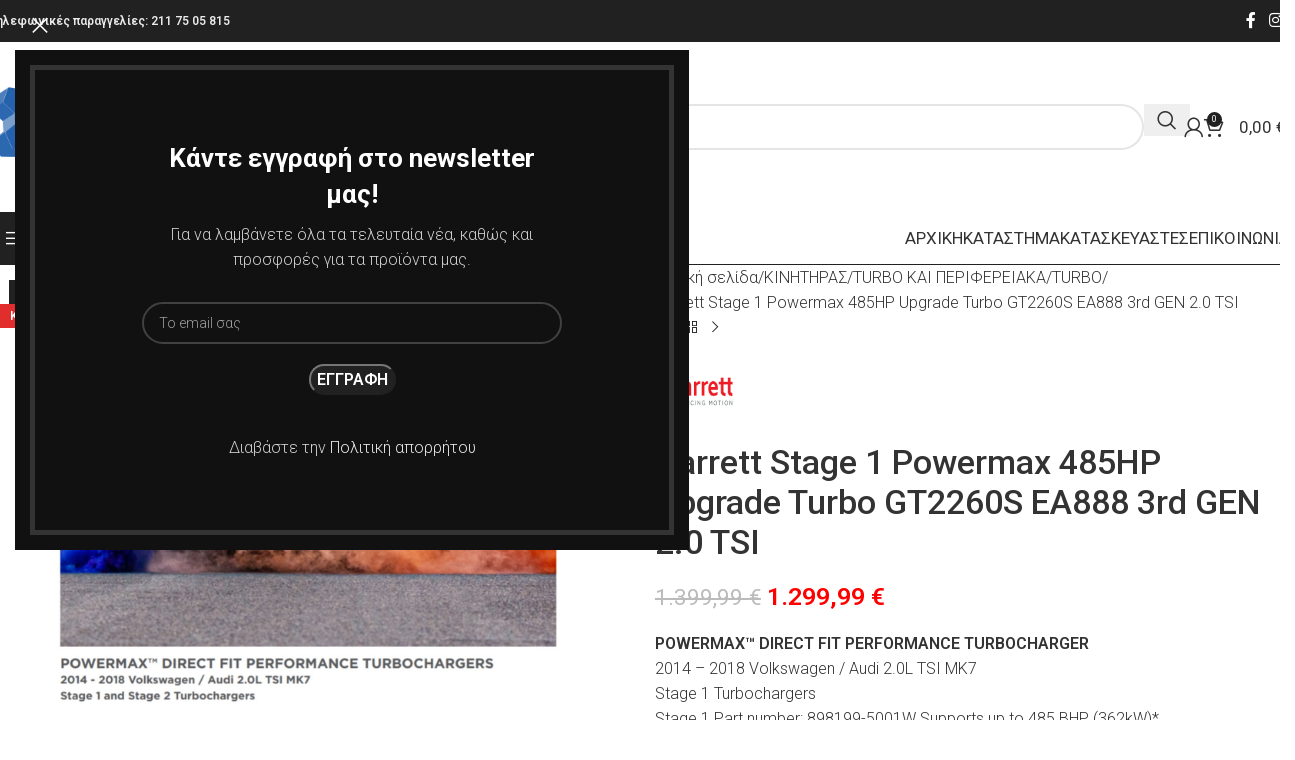

--- FILE ---
content_type: text/html; charset=UTF-8
request_url: https://www.genuineperformance.gr/product/garrett-stage-1-powermax-485hp-upgrade-turbo-gt2260s-ea888-3rd-gen-2-0-tsi/
body_size: 54400
content:
<!DOCTYPE html>
<html lang="el">
<head>
	<meta charset="UTF-8">
	<link rel="profile" href="https://gmpg.org/xfn/11">
	<link rel="pingback" href="https://www.genuineperformance.gr/xmlrpc.php">

	<meta name='robots' content='index, follow, max-image-preview:large, max-snippet:-1, max-video-preview:-1' />

	<!-- This site is optimized with the Yoast SEO plugin v26.7 - https://yoast.com/wordpress/plugins/seo/ -->
	<title>Garrett Stage 1 Powermax 485HP Upgrade Turbo GT2260S EA888 3rd GEN 2.0 TSI - genuineperformance.gr</title>
	<link rel="canonical" href="https://www.genuineperformance.gr/product/garrett-stage-1-powermax-485hp-upgrade-turbo-gt2260s-ea888-3rd-gen-2-0-tsi/" />
	<meta property="og:locale" content="el_GR" />
	<meta property="og:type" content="article" />
	<meta property="og:title" content="Garrett Stage 1 Powermax 485HP Upgrade Turbo GT2260S EA888 3rd GEN 2.0 TSI - genuineperformance.gr" />
	<meta property="og:description" content="POWERMAX™ DIRECT FIT PERFORMANCE TURBOCHARGER 2014 – 2018 Volkswagen / Audi 2.0L TSI MK7 Stage 1 Turbochargers Stage 1 Part number: 898199-5001W Supports up to 485 BHP (362kW)* Garrett PowerMax™ turbocharger upgrades for the Volkswagen and Audi MK7 2.0L TSI engine platform is engineered to increase engine performance while maintaining OEM installation specifications. Stage 1 (485 BHP*) and Stage 2 (600 BHP*) upgrades maximize efficiency and air flow compared to the OEM turbocharger. High temperature, Mar-M alloy turbine wheel and twin scroll stainless steel turbine housings are rated for up to 1050° C. These turbochargers are fully assembled with a calibrated electronic actuator and ancillary components for direct OEM fitment. WARNING: Maximum allowable turbocharger speed is 185krpm (Stage 1) | 165krpm (Stage 2). The use of this product above max turbocharger speed is at the owner’s risk, and can result in damage and premature failure. To protect the turbocharger from overspeed when operating, a speed sensor port is machined into the compressor housing for the fitment of speed sensor part numbers 781328-0003 (includes sensor and gauge), and 781328-0004 (includes speed sensor). Speed sensors sold separately.  *Performance results of this product are highly dependent upon your vehicle’s modifications and tuning/calibration. The target power has been calculated based strictly on choke flow of the compressor map (total turbo capability), which represents the potential flywheel power.  Stage 1 Part number: 898199-5001W Supports up to 485 BHP (362kW)*  Stage 1 Features: • Direct-Fit Stage 1 Upgrade • 485HP | 362kW • 47mm compressor inducer, 60mm compressor exducer • 50mm turbine inducer, 45mm turbine exducer • GT2260S turbocharger • Audi A3, S3, TT, TTS • VW Golf Base, AllTrack, GTI and R • Complete assembly with calibrated electric actuator and ancillary components for OE fitment • 485 flywheel horsepower capability (on-vehicle results) • +17% flow compared to IS38 turbo (stock Golf R) • GTX Gen II compressor wheel aero • Modern gasoline turbine wheel aerodynamics constructed of Mar-M alloy rated for up to 1050C • Stainless steel turbine housing rated for up to 1050C • Fully machined speed sensor port • Latest generation of journal bearing rotor group • 360-degree thrust bearing –reinforced for application" />
	<meta property="og:url" content="https://www.genuineperformance.gr/product/garrett-stage-1-powermax-485hp-upgrade-turbo-gt2260s-ea888-3rd-gen-2-0-tsi/" />
	<meta property="og:site_name" content="genuineperformance.gr" />
	<meta property="article:modified_time" content="2024-05-28T07:41:37+00:00" />
	<meta property="og:image" content="https://www.genuineperformance.gr/wp-content/uploads/2023/03/garrett-stage-1-powermax-485-ps-upgrade-turbo-gt2260s-fuer-ea888-3-gen-20-tsi-20-tfsi-898199-5001w.jpeg" />
	<meta property="og:image:width" content="1600" />
	<meta property="og:image:height" content="1600" />
	<meta property="og:image:type" content="image/jpeg" />
	<meta name="twitter:card" content="summary_large_image" />
	<script type="application/ld+json" class="yoast-schema-graph">{"@context":"https://schema.org","@graph":[{"@type":"WebPage","@id":"https://www.genuineperformance.gr/product/garrett-stage-1-powermax-485hp-upgrade-turbo-gt2260s-ea888-3rd-gen-2-0-tsi/","url":"https://www.genuineperformance.gr/product/garrett-stage-1-powermax-485hp-upgrade-turbo-gt2260s-ea888-3rd-gen-2-0-tsi/","name":"Garrett Stage 1 Powermax 485HP Upgrade Turbo GT2260S EA888 3rd GEN 2.0 TSI - genuineperformance.gr","isPartOf":{"@id":"https://www.genuineperformance.gr/#website"},"primaryImageOfPage":{"@id":"https://www.genuineperformance.gr/product/garrett-stage-1-powermax-485hp-upgrade-turbo-gt2260s-ea888-3rd-gen-2-0-tsi/#primaryimage"},"image":{"@id":"https://www.genuineperformance.gr/product/garrett-stage-1-powermax-485hp-upgrade-turbo-gt2260s-ea888-3rd-gen-2-0-tsi/#primaryimage"},"thumbnailUrl":"https://www.genuineperformance.gr/wp-content/uploads/2023/03/garrett-stage-1-powermax-485-ps-upgrade-turbo-gt2260s-fuer-ea888-3-gen-20-tsi-20-tfsi-898199-5001w.jpeg","datePublished":"2023-03-11T09:28:06+00:00","dateModified":"2024-05-28T07:41:37+00:00","breadcrumb":{"@id":"https://www.genuineperformance.gr/product/garrett-stage-1-powermax-485hp-upgrade-turbo-gt2260s-ea888-3rd-gen-2-0-tsi/#breadcrumb"},"inLanguage":"el","potentialAction":[{"@type":"ReadAction","target":["https://www.genuineperformance.gr/product/garrett-stage-1-powermax-485hp-upgrade-turbo-gt2260s-ea888-3rd-gen-2-0-tsi/"]}]},{"@type":"ImageObject","inLanguage":"el","@id":"https://www.genuineperformance.gr/product/garrett-stage-1-powermax-485hp-upgrade-turbo-gt2260s-ea888-3rd-gen-2-0-tsi/#primaryimage","url":"https://www.genuineperformance.gr/wp-content/uploads/2023/03/garrett-stage-1-powermax-485-ps-upgrade-turbo-gt2260s-fuer-ea888-3-gen-20-tsi-20-tfsi-898199-5001w.jpeg","contentUrl":"https://www.genuineperformance.gr/wp-content/uploads/2023/03/garrett-stage-1-powermax-485-ps-upgrade-turbo-gt2260s-fuer-ea888-3-gen-20-tsi-20-tfsi-898199-5001w.jpeg","width":1600,"height":1600},{"@type":"BreadcrumbList","@id":"https://www.genuineperformance.gr/product/garrett-stage-1-powermax-485hp-upgrade-turbo-gt2260s-ea888-3rd-gen-2-0-tsi/#breadcrumb","itemListElement":[{"@type":"ListItem","position":1,"name":"Αρχική","item":"https://www.genuineperformance.gr/"},{"@type":"ListItem","position":2,"name":"Κατάστημα","item":"https://www.genuineperformance.gr/shop/"},{"@type":"ListItem","position":3,"name":"Garrett Stage 1 Powermax 485HP Upgrade Turbo GT2260S EA888 3rd GEN 2.0 TSI"}]},{"@type":"WebSite","@id":"https://www.genuineperformance.gr/#website","url":"https://www.genuineperformance.gr/","name":"genuineperformance.gr","description":"Just another WordPress site","potentialAction":[{"@type":"SearchAction","target":{"@type":"EntryPoint","urlTemplate":"https://www.genuineperformance.gr/?s={search_term_string}"},"query-input":{"@type":"PropertyValueSpecification","valueRequired":true,"valueName":"search_term_string"}}],"inLanguage":"el"}]}</script>
	<!-- / Yoast SEO plugin. -->


<link rel='dns-prefetch' href='//fonts.googleapis.com' />
<link rel='dns-prefetch' href='//hcaptcha.com' />
<link rel="alternate" type="application/rss+xml" title="Ροή RSS &raquo; genuineperformance.gr" href="https://www.genuineperformance.gr/feed/" />
<link rel="alternate" type="application/rss+xml" title="Ροή Σχολίων &raquo; genuineperformance.gr" href="https://www.genuineperformance.gr/comments/feed/" />
<link rel="alternate" title="oEmbed (JSON)" type="application/json+oembed" href="https://www.genuineperformance.gr/wp-json/oembed/1.0/embed?url=https%3A%2F%2Fwww.genuineperformance.gr%2Fproduct%2Fgarrett-stage-1-powermax-485hp-upgrade-turbo-gt2260s-ea888-3rd-gen-2-0-tsi%2F" />
<link rel="alternate" title="oEmbed (XML)" type="text/xml+oembed" href="https://www.genuineperformance.gr/wp-json/oembed/1.0/embed?url=https%3A%2F%2Fwww.genuineperformance.gr%2Fproduct%2Fgarrett-stage-1-powermax-485hp-upgrade-turbo-gt2260s-ea888-3rd-gen-2-0-tsi%2F&#038;format=xml" />
<style id='wp-img-auto-sizes-contain-inline-css' type='text/css'>
img:is([sizes=auto i],[sizes^="auto," i]){contain-intrinsic-size:3000px 1500px}
/*# sourceURL=wp-img-auto-sizes-contain-inline-css */
</style>
<link rel='stylesheet' id='dashicons-css' href='https://www.genuineperformance.gr/wp-includes/css/dashicons.min.css?ver=6.9' type='text/css' media='all' />
<link rel='stylesheet' id='thickbox-css' href='https://www.genuineperformance.gr/wp-includes/js/thickbox/thickbox.css?ver=6.9' type='text/css' media='all' />
<style id='woocommerce-inline-inline-css' type='text/css'>
.woocommerce form .form-row .required { visibility: visible; }
/*# sourceURL=woocommerce-inline-inline-css */
</style>
<link rel='stylesheet' id='js_composer_front-css' href='https://www.genuineperformance.gr/wp-content/plugins/js_composer/assets/css/js_composer.min.css?ver=8.7.2' type='text/css' media='all' />
<link rel='stylesheet' id='vc_font_awesome_5_shims-css' href='https://www.genuineperformance.gr/wp-content/plugins/js_composer/assets/lib/vendor/dist/@fortawesome/fontawesome-free/css/v4-shims.min.css?ver=8.7.2' type='text/css' media='all' />
<link rel='stylesheet' id='vc_font_awesome_6-css' href='https://www.genuineperformance.gr/wp-content/plugins/js_composer/assets/lib/vendor/dist/@fortawesome/fontawesome-free/css/all.min.css?ver=8.7.2' type='text/css' media='all' />
<style id='wd-style-base-file-inline-css' type='text/css'>
:root{--wd-text-line-height: 1.6;--wd-link-decor: underline var(--wd-link-decor-style, none) var(--wd-link-decor-color, currentColor);--wd-link-decor-hover: underline var(--wd-link-decor-style-hover, none) var(--wd-link-decor-color-hover, var(--wd-link-decor-color, currentColor));--wd-brd-radius: .001px;--wd-form-height: 42px;--wd-form-color: inherit;--wd-form-placeholder-color: inherit;--wd-form-bg: transparent;--wd-form-brd-color: rgba(0,0,0,0.1);--wd-form-brd-color-focus: rgba(0,0,0,0.15);--wd-form-chevron: url([data-uri]);--wd-navigation-color: 51,51,51;--wd-main-bgcolor: #fff;--wd-scroll-w: .001px;--wd-admin-bar-h: .001px;--wd-block-spacing: 20px;--wd-header-banner-mt: .001px;--wd-sticky-nav-w: .001px;--color-white: #fff;--color-gray-100: #f7f7f7;--color-gray-200: #f1f1f1;--color-gray-300: #bbb;--color-gray-400: #a5a5a5;--color-gray-500: #767676;--color-gray-600: #666;--color-gray-700: #555;--color-gray-800: #333;--color-gray-900: #242424;--color-white-rgb: 255,255,255;--color-black-rgb: 0,0,0;--bgcolor-white: #fff;--bgcolor-gray-100: #f7f7f7;--bgcolor-gray-200: #f7f7f7;--bgcolor-gray-300: #f1f1f1;--bgcolor-black-rgb: 0,0,0;--bgcolor-white-rgb: 255,255,255;--brdcolor-gray-200: rgba(0,0,0,0.075);--brdcolor-gray-300: rgba(0,0,0,0.105);--brdcolor-gray-400: rgba(0,0,0,0.12);--brdcolor-gray-500: rgba(0,0,0,0.2);--wd-start: start;--wd-end: end;--wd-center: center;--wd-stretch: stretch}html,body,div,span,applet,object,iframe,h1,h2,h3,h4,h5,h6,p,blockquote,pre,a,abbr,acronym,address,big,cite,code,del,dfn,em,img,ins,kbd,q,s,samp,small,strike,strong,sub,sup,tt,var,b,u,i,center,dl,dt,dd,ol,ul,li,fieldset,form,label,legend,table,caption,tbody,tfoot,thead,tr,th,td,article,aside,canvas,details,embed,figure,figcaption,footer,header,hgroup,menu,nav,output,ruby,section,summary,time,mark,audio,video{margin:0;padding:0;border:0;vertical-align:baseline;font:inherit;font-size:100%}*,*:before,*:after{-webkit-box-sizing:border-box;-moz-box-sizing:border-box;box-sizing:border-box}html{line-height:1;-webkit-text-size-adjust:100%;-webkit-tap-highlight-color:transparent;font-family:sans-serif;overflow-x:hidden;overflow-y:scroll;font-size:var(--wd-text-font-size)}ol,ul{list-style:none}caption{vertical-align:middle;text-align:left}q,blockquote{quotes:none}q:before,q:after,blockquote:before,blockquote:after{content:"";content:none}a img{border:none}article,aside,details,figcaption,figure,footer,header,hgroup,main,menu,nav,section,summary{display:block}a,button,input{touch-action:manipulation}button,input,optgroup,select,textarea{margin:0;color:inherit;font:inherit}button{overflow:visible}button,html input[type="button"],input[type="reset"],input[type="submit"]{cursor:pointer;-webkit-appearance:button}button::-moz-focus-inner,input::-moz-focus-inner{padding:0;border:0;padding:0;border:0}body{margin:0;background-color:#fff;color:var(--wd-text-color);text-rendering:optimizeLegibility;font-weight:var(--wd-text-font-weight);font-style:var(--wd-text-font-style);font-size:var(--wd-text-font-size);font-family:var(--wd-text-font);-webkit-font-smoothing:antialiased;-moz-osx-font-smoothing:grayscale;line-height:var(--wd-text-line-height)}@supports (overflow: clip){body{overflow-x:clip}}:is(body){height:auto}p{margin-bottom:var(--wd-tags-mb, 20px)}a{color:var(--wd-link-color);transition:all .25s ease;text-decoration:var(--wd-link-decor);-webkit-text-decoration:var(--wd-link-decor)}a:is(:hover,:focus,:active){outline:none;text-decoration:var(--wd-link-decor-hover);-webkit-text-decoration:var(--wd-link-decor-hover)}a:hover{color:var(--wd-link-color-hover)}a:focus{outline:none}:is(h1,h2,h3,h4,h5,h6,.title) a{color:inherit;text-decoration:none}:is(h1,h2,h3,h4,h5,h6,.title) a:hover{color:var(--wd-link-color-hover)}label{display:block;margin-bottom:5px;color:var(--wd-title-color);vertical-align:middle;font-weight:400}em{font-style:italic}big{font-size:larger}abbr{border-bottom:1px dotted;color:#D62432;text-decoration:none}acronym{border-bottom:1px dotted;text-decoration:none}.required{border:none;color:#E01020;font-size:16px;line-height:1}.optional{position:relative;top:-5px;font-size:.8em;color:var(--color-gray-300)}abbr[title]{border:none}dl{margin-bottom:20px;margin-bottom:20px}strong,b{font-weight:600}mark{display:inline-block;padding:5px 8px;background-color:#f7f7f7;color:#242424;font-weight:600;line-height:1}code,kbd{padding:2px 5px}code,kbd,pre,samp{-webkit-hyphens:none;hyphens:none;font-family:monospace, serif}ins{text-decoration:none}pre{overflow:auto;margin-bottom:20px;padding:20px;background:#f7f7f7;text-align:left;white-space:pre;white-space:pre-wrap;word-wrap:break-word}dfn{font-style:italic}sub,sup{position:relative;vertical-align:baseline;font-size:75%;line-height:1}sup{top:-.25em}sub{bottom:-.25em}var{font-style:italic}small{font-size:80%}hr{margin-top:20px;margin-bottom:20px;border:none;border-bottom:1px solid currentColor;opacity:.2}iframe,embed{max-width:100%}blockquote{margin-bottom:20px;padding-left:30px;border-left:2px solid var(--wd-primary-color);text-align:left;font-size:110%;--wd-tags-mb: 10px}blockquote cite{display:block;margin-top:10px;color:var(--wd-primary-color);font-weight:600;font-size:90%}blockquote cite a{color:inherit}cite{font-style:italic}address{margin-bottom:20px;font-style:italic;font-size:1.1em;line-height:1.8}fieldset{margin-bottom:20px;padding:20px 40px;border:2px solid var(--brdcolor-gray-300);border-radius:var(--wd-brd-radius)}fieldset legend{margin-bottom:0;padding-right:15px;padding-left:15px;width:auto}legend{text-transform:uppercase;font-size:22px}video{display:block}audio,canvas,progress{display:inline-block;vertical-align:baseline}audio:not([controls]){display:none;height:0}img{max-width:100%;height:auto;border:0;vertical-align:middle}.svg-icon{display:inline-block}.svg-icon svg{width:inherit !important;height:inherit !important}svg:not(:root){overflow:hidden}h1{font-size:28px}h2{font-size:24px}h3{font-size:22px}h4{font-size:18px}h5{font-size:16px}h6{font-size:12px}.wd-entities-title a{color:inherit}.wd-el-title{display:flex !important;align-items:center;gap:10px;font-size:22px}.wd-el-title .img-wrapper{display:flex;flex:0 0 auto}.wd-el-title .img-wrapper img{min-width:18px}.wd-label{color:var(--color-gray-800);font-weight:600}legend,h1,h2,h3,h4,h5,h6,.title{display:block;margin-bottom:var(--wd-tags-mb, 20px);color:var(--wd-title-color);text-transform:var(--wd-title-transform);font-weight:var(--wd-title-font-weight);font-style:var(--wd-title-font-style);font-family:var(--wd-title-font);line-height:1.4}.wd-entities-title{--wd-link-decor: none;--wd-link-decor-hover: none;display:block;color:var(--wd-entities-title-color);word-wrap:break-word;font-weight:var(--wd-entities-title-font-weight);font-style:var(--wd-entities-title-font-style);font-family:var(--wd-entities-title-font);text-transform:var(--wd-entities-title-transform);line-height:1.4}a.wd-entities-title:hover,.wd-entities-title a:hover{color:var(--wd-entities-title-color-hover)}:is(ul,ol){margin-bottom:var(--list-mb);padding-left:var(--li-pl);--list-mb: 20px;--li-mb: 10px;--li-pl: 17px}:is(ul,ol) li{margin-bottom:var(--li-mb)}:is(ul,ol) li:last-child{margin-bottom:0}li>:is(ul,ol){margin-top:var(--li-mb);margin-bottom:0}ul{list-style:disc}ol{list-style:decimal}dl dt{color:var(--color-gray-800);font-weight:600}dl dd{margin-bottom:20px}.unordered-list{list-style:none;--li-pl: 0}.unordered-list ul,.unordered-list ol{margin-left:20px;list-style:none;--li-pl: 0}.unordered-list li:before{margin-right:10px;font-size:8px;content:"\f113";font-family:"woodmart-font"}.wd-sub-menu ul,.textwidget .menu{--li-pl: 0;list-style:none}.wd-sub-menu ul{--list-mb: 0;--li-mb: 0}.wd-align{text-align:var(--wd-align)}.text-center{--content-align: center;--wd-align: center;--text-align: center;text-align:var(--text-align)}.text-right{--text-align: right;text-align:var(--text-align);--content-align: flex-end;--wd-align: flex-end}.text-left{--text-align: left;text-align:var(--text-align);--content-align: flex-start;--wd-align: flex-start}[class*="color-scheme-light"]{--color-white: #000;--color-gray-100: rgba(255,255,255,0.1);--color-gray-200: rgba(255,255,255,0.2);--color-gray-300: rgba(255,255,255,0.5);--color-gray-400: rgba(255,255,255,0.6);--color-gray-500: rgba(255,255,255,0.7);--color-gray-600: rgba(255,255,255,0.8);--color-gray-700: rgba(255,255,255,0.9);--color-gray-800: #fff;--color-gray-900: #fff;--color-white-rgb: 0,0,0;--color-black-rgb: 255,255,255;--bgcolor-black-rgb: 255,255,255;--bgcolor-white-rgb: 0,0,0;--bgcolor-white: #0f0f0f;--bgcolor-gray-100: #0a0a0a;--bgcolor-gray-200: #121212;--bgcolor-gray-300: #141414;--brdcolor-gray-200: rgba(255,255,255,0.1);--brdcolor-gray-300: rgba(255,255,255,0.15);--brdcolor-gray-400: rgba(255,255,255,0.25);--brdcolor-gray-500: rgba(255,255,255,0.3);--wd-text-color: rgba(255,255,255,0.8);--wd-title-color: #fff;--wd-widget-title-color: var(--wd-title-color);--wd-entities-title-color: #fff;--wd-entities-title-color-hover: rgba(255,255,255,0.8);--wd-link-color: rgba(255,255,255,0.9);--wd-link-color-hover: #fff;--wd-form-brd-color: rgba(255,255,255,0.2);--wd-form-brd-color-focus: rgba(255,255,255,0.3);--wd-form-placeholder-color: rgba(255,255,255,0.6);--wd-form-chevron: url([data-uri]);--wd-main-bgcolor: #1a1a1a;--wd-navigation-color: 255,255,255;color:var(--wd-text-color)}.color-scheme-dark{--color-white: #fff;--color-gray-100: #f7f7f7;--color-gray-200: #f1f1f1;--color-gray-300: #bbb;--color-gray-400: #a5a5a5;--color-gray-500: #767676;--color-gray-600: #666;--color-gray-700: #555;--color-gray-800: #333;--color-gray-900: #242424;--color-white-rgb: 255,255,255;--color-black-rgb: 0,0,0;--bgcolor-white: #fff;--bgcolor-gray-100: #f7f7f7;--bgcolor-gray-200: #f7f7f7;--bgcolor-gray-300: #f1f1f1;--bgcolor-black-rgb: 0,0,0;--bgcolor-white-rgb: 255,255,255;--brdcolor-gray-200: rgba(0,0,0,0.075);--brdcolor-gray-300: rgba(0,0,0,0.105);--brdcolor-gray-400: rgba(0,0,0,0.12);--brdcolor-gray-500: rgba(0,0,0,0.2);--wd-text-color: #767676;--wd-title-color: #242424;--wd-entities-title-color: #333;--wd-entities-title-color-hover: rgba(51,51,51,0.65);--wd-link-color: #333;--wd-link-color-hover: #242424;--wd-form-brd-color: rgba(0,0,0,0.1);--wd-form-brd-color-focus: rgba(0,0,0,0.15);--wd-form-placeholder-color: #767676;--wd-navigation-color: 51,51,51;color:var(--wd-text-color)}.wd-fill{position:absolute;inset:0}.wd-hide{display:none !important}.wd-set-mb{--wd-mb: 15px}.wd-set-mb>*{margin-bottom:var(--wd-mb)}.reset-last-child>*:last-child{margin-bottom:0}.clear{clear:both;width:100%}@keyframes wd-rotate{100%{transform:rotate(360deg)}}@keyframes wd-fadeIn{from{opacity:0}to{opacity:1}}@keyframes wd-fadeInBottomShort{from{transform:translate3d(0, 20px, 0)}to{transform:none}}table{margin-bottom:35px;width:100%;border-spacing:0;border-collapse:collapse;line-height:1.4}table th{padding:15px 10px;border-bottom:2px solid var(--brdcolor-gray-200);color:var(--wd-title-color);text-transform:uppercase;font-size:16px;font-weight:var(--wd-title-font-weight);font-style:var(--wd-title-font-style);font-family:var(--wd-title-font);vertical-align:middle;text-align:start}table td{padding:15px 12px;border-bottom:1px solid var(--brdcolor-gray-300);vertical-align:middle;text-align:start}table :is(tbody,tfoot) th{border-bottom:1px solid var(--brdcolor-gray-300);text-transform:none;font-size:inherit}.responsive-table{overflow-x:auto;margin-bottom:35px}.responsive-table table{margin-bottom:0}.responsive-table .responsive-table{overflow-x:visible;margin-bottom:0}input[type='email'],input[type='search'],input[type='number'],input[type='url'],input[type='tel'],input[type='text'],input[type='password'],:root textarea,:root select{-webkit-appearance:none;-moz-appearance:none;appearance:none}input[type='email'],input[type='date'],input[type='search'],input[type='number'],input[type='text'],input[type='tel'],input[type='url'],input[type='password'],:root textarea,:root select{padding:0 15px;max-width:100%;width:100%;height:var(--wd-form-height);border:var(--wd-form-brd-width) solid var(--wd-form-brd-color);border-radius:var(--wd-form-brd-radius);background-color:var(--wd-form-bg);box-shadow:none;color:var(--wd-form-color);vertical-align:middle;font-size:14px;transition:border-color .5s ease}input[type='email']:focus,input[type='date']:focus,input[type='search']:focus,input[type='number']:focus,input[type='text']:focus,input[type='tel']:focus,input[type='url']:focus,input[type='password']:focus,:root textarea:focus,:root select:focus{outline:none;border-color:var(--wd-form-brd-color-focus);transition:border-color .4s ease}::-webkit-input-placeholder{color:var(--wd-form-placeholder-color)}::-moz-placeholder{color:var(--wd-form-placeholder-color)}:-moz-placeholder{color:var(--wd-form-placeholder-color)}input[type="radio"],input[type="checkbox"]{box-sizing:border-box;margin-top:0;padding:0;vertical-align:middle;margin-inline-end:5px;cursor:pointer}input[type="search"]{box-sizing:content-box;-webkit-appearance:textfield}input[type="search"]::-webkit-search-cancel-button,input[type="search"]::-webkit-search-decoration{-webkit-appearance:none}input[type="number"]{padding:0;text-align:center}input[type="number"]::-webkit-inner-spin-button,input[type="number"]::-webkit-outer-spin-button{height:auto}input[type="date"]{-webkit-appearance:none}input[type="date"]::-webkit-inner-spin-button{display:none}input[type="date"]::-webkit-calendar-picker-indicator{opacity:0}input[type="date"]::-webkit-clear-button{position:relative;right:5px;width:30px;opacity:.4;filter:grayscale(100%)}input[type="date"]::-webkit-date-and-time-value{text-align:start}[class*="color-scheme-light"] input[type="date"]::-webkit-clear-button{opacity:.6;filter:grayscale(100%) invert(100%) saturate(800%)}@supports not (-moz-appearance: none){input[type="date"]{background:no-repeat url("../../inc/admin/assets/images/calend-d.svg") right 15px top 50%;background-size:auto 14px}[class*="color-scheme-light"] input[type='date']{background-image:url("../../inc/admin/assets/images/calend-l.svg")}}:root textarea{overflow:auto;padding:10px 15px;min-height:190px;resize:vertical}:root select{padding-right:30px;background-image:var(--wd-form-chevron);background-position:right 10px top 50%;background-size:auto 18px;background-repeat:no-repeat}:root select option{background-color:var(--bgcolor-white)}input:-webkit-autofill{border-color:var(--wd-form-brd-color);-webkit-box-shadow:0 0 0 1000px var(--wd-form-bg) inset;-webkit-text-fill-color:var(--wd-form-color)}input:focus:-webkit-autofill{border-color:var(--wd-form-brd-color-focus)}:is(.btn,.button,button,[type=submit],[type=button]){position:relative;display:inline-flex;align-items:center;justify-content:center;gap:5px;outline:none;border-radius:var(--btn-brd-radius, 0px);vertical-align:middle;text-align:center;text-decoration:none !important;text-shadow:none;line-height:1.2;cursor:pointer;transition:all .25s ease;color:var(--btn-color, #3E3E3E);border:var(--btn-brd-width, 0px) var(--btn-brd-style, solid) var(--btn-brd-color, #E9E9E9);background-color:var(--btn-bgcolor, #F3F3F3);box-shadow:var(--btn-box-shadow, unset);text-transform:var(--btn-transform, uppercase);font-weight:var(--btn-font-weight, 600);font-family:var(--btn-font-family, inherit);font-style:var(--btn-font-style, unset);padding:var(--btn-padding, 5px 20px);min-height:var(--btn-height, 42px);font-size:var(--btn-font-size, 13px)}:is(.btn,.button,button,[type=submit],[type=button]):hover{color:var(--btn-color-hover, var(--btn-color, #3E3E3E));border-color:var(--btn-brd-color-hover, var(--btn-brd-color, #e0e0e0));background-color:var(--btn-bgcolor-hover, var(--btn-bgcolor, #e0e0e0));box-shadow:var(--btn-box-shadow-hover, var(--btn-box-shadow, unset))}button[disabled],input[disabled]{opacity:0.6 !important;cursor:default !important}:is(a,button,input[type="submit"],input[type="checkbox"],input[type="button"],input[type="file"],[tabindex="0"]):focus-visible{outline:var(--wd-otl-width, 2px) var(--wd-otl-style, dotted) var(--wd-otl-color, var(--wd-otl-color-scheme, #000)) !important;outline-offset:var(--wd-otl-offset, calc(var(--wd-otl-width) * -1 / 2));transition:none !important}input[tabindex="0"]:focus-visible{--wd-otl-width: 0 !important}.color-scheme-dark,.whb-color-dark{--wd-otl-color-scheme: #000}[class*="color-scheme-light"],.whb-color-light{--wd-otl-color-scheme: #fff}.wd-skip-links{position:fixed;display:flex;flex-direction:column;gap:5px;top:10px;inset-inline-start:-1000em;z-index:999999}.wd-skip-links:focus-within{inset-inline-start:10px}[class*="wd-grid"]{--wd-col: var(--wd-col-lg);--wd-gap: var(--wd-gap-lg);--wd-col-lg: 1;--wd-gap-lg: 20px}.wd-grid-g{display:grid;grid-template-columns:repeat(var(--wd-col), minmax(0, 1fr));gap:var(--wd-gap)}.wd-grid-g>.wd-wider{grid-column:auto/span 2;grid-row:auto/span 2}.wd-grid-col{grid-column:auto/span var(--wd-col)}[class*="wd-grid-f"]{display:flex;flex-wrap:wrap;gap:var(--wd-gap)}.wd-grid-f-col{gap:0;margin:0 calc(var(--wd-gap) / -2) calc(var(--wd-gap) * -1)}.wd-grid-f-col>.wd-col{width:100%;min-height:1px;flex:0 0 calc(100% / var(--wd-col) * var(--wd-col-wider, 1));max-width:calc(100% / var(--wd-col) * var(--wd-col-wider, 1));padding-inline:calc(var(--wd-gap) / 2);margin-bottom:var(--wd-gap)}.wd-grid-f-col>.wd-wider{--wd-col-wider: 2}.wd-grid-f-stretch>.wd-col{flex:1 1 var(--wd-f-basis, 200px);width:var(--wd-f-basis, 200px)}.wd-grid-f-stretch>.wd-col-auto{flex:0 0 auto;width:auto}.wd-grid-f-inline>.wd-col{flex:0 0 var(--wd-f-basis, auto)}.wd-loader:after{content:"";display:inline-block;width:30px;height:30px;border:1px solid rgba(0,0,0,0);border-left-color:var(--color-gray-900);border-radius:50%;vertical-align:middle;animation:wd-rotate 450ms infinite linear var(--wd-anim-state, paused)}.wd-scroll-content{overflow:hidden;overflow-y:auto;-webkit-overflow-scrolling:touch;max-height:var(--wd-scroll-h, 50vh)}@-moz-document url-prefix(){.wd-scroll-content{scrollbar-width:thin}}.wd-dropdown{--wd-align: var(--wd-start);position:absolute;top:100%;left:0;z-index:380;margin-top:15px;margin-right:0;margin-left:calc(var(--nav-gap, .001px) / 2 * -1);background-color:var(--bgcolor-white);background-position:bottom right;background-clip:border-box;background-repeat:no-repeat;box-shadow:0 0 3px rgba(0,0,0,0.15);text-align:var(--wd-align);border-radius:var(--wd-brd-radius);visibility:hidden;opacity:0;transition:opacity 0.4s cubic-bezier(0.19, 1, 0.22, 1),visibility 0.4s cubic-bezier(0.19, 1, 0.22, 1),transform 0.4s cubic-bezier(0.19, 1, 0.22, 1);transform:translateY(15px) translateZ(0);pointer-events:none}.wd-dropdown:after{content:"";position:absolute;inset-inline:0;bottom:100%;height:15px}.whb-col-right .wd-dropdown-menu.wd-design-default{right:0;left:auto;margin-left:0;margin-right:calc(var(--nav-gap, .001px) / 2 * -1)}.wd-event-hover:hover>.wd-dropdown,.wd-event-click.wd-opened>.wd-dropdown,.wd-dropdown.wd-opened{visibility:visible;opacity:1;transform:none !important;pointer-events:visible;pointer-events:unset}.wd-dropdown-menu{min-height:min(var(--wd-dropdown-height, unset), var(--wd-content-h, var(--wd-dropdown-height, unset)));width:var(--wd-dropdown-width);background-image:var(--wd-dropdown-bg-img)}.wd-dropdown-menu .wd-dropdown-inner{overflow:inherit;height:min(var(--wd-dropdown-height, unset), var(--wd-content-h))}.wd-dropdown-menu.wd-scroll>.wd-scroll-content{max-height:none;border-radius:inherit}.dropdowns-loading .dropdown-load-ajax.menu-mega-dropdown:not(.dropdown-with-height)>.wd-dropdown-menu{min-height:400px}.dropdowns-loaded .dropdown-load-ajax>.wd-dropdown-menu>.container{animation:wd-fadeIn .3s ease}.dropdown-html-placeholder{display:flex;align-items:center;justify-content:center;background-color:rgba(var(--bgcolor-white-rgb), 0.6);border-radius:var(--wd-brd-radius)}.dropdown-html-placeholder:after{content:"";display:inline-block;width:32px;height:32px;border:1px solid rgba(0,0,0,0);border-left-color:var(--color-gray-900);border-radius:50%;vertical-align:middle;animation:wd-rotate 450ms infinite linear var(--wd-anim-state, paused)}.dropdowns-loading .dropdown-html-placeholder:after{--wd-anim-state: running}.wd-dropdown-menu.wd-design-default{padding:var(--wd-dropdown-padding, 12px 20px);--wd-dropdown-width: 220px}.wd-dropdown-menu.wd-design-default>.container{padding:0;width:auto}.wd-dropdown-menu.wd-design-default .wd-dropdown{top:0;left:100%;padding:var(--wd-dropdown-padding, 12px 20px);width:var(--wd-dropdown-width);margin:0 0 0 var(--wd-dropdown-padding, 20px)}.wd-dropdown-menu.wd-design-default .wd-dropdown:after{top:0;right:100%;bottom:0;left:auto;width:var(--wd-dropdown-padding, 20px);height:auto}.wd-dropdown-menu.wd-design-default .menu-item-has-children>a:after{margin-left:auto;color:rgba(82,82,82,0.45);font-weight:600;font-size:55%;line-height:1;font-family:"woodmart-font";content:"\f113"}.wd-dropdown-menu.wd-design-default.color-scheme-light .menu-item-has-children>a:after{color:rgba(255,255,255,0.6)}.wd-dropdown-menu:is(.wd-design-sized,.wd-design-full-width,.wd-design-full-height)>.container>.wd-grid-f-inline{--wd-f-basis: 200px}.wd-dropdown-menu.wd-design-full-width{--wd-dropdown-width: 100vw}:is(.wd-nav-sticky,.wd-header-nav) .wd-dropdown-menu.wd-design-full-width{border-radius:0}.wd-dropdown-menu.wd-design-sized:not(.wd-scroll),.wd-dropdown-menu.wd-design-sized.wd-scroll .wd-dropdown-inner{padding:var(--wd-dropdown-padding, 30px)}.wd-dropdown-menu.wd-design-full-width:not(.wd-scroll),.wd-dropdown-menu.wd-design-full-width.wd-scroll .wd-dropdown-inner{padding-block:var(--wd-dropdown-padding, 30px);padding-left:calc(var(--wd-scroll-w) + var(--wd-sticky-nav-w))}.wd-dropdown-menu.wd-design-sized:not(.wd-scroll)>.container,.wd-dropdown-menu.wd-design-sized.wd-scroll .wd-dropdown-inner>.container{padding:0;max-width:none}.wd-side-hidden{--wd-side-hidden-w: 340px;position:fixed;inset-block:var(--wd-admin-bar-h) 0;z-index:500;overflow:hidden;overflow-y:auto;-webkit-overflow-scrolling:touch;width:min(var(--wd-side-hidden-w), 100vw);background-color:var(--bgcolor-white);transition:transform 0.5s cubic-bezier(0.19, 1, 0.22, 1);outline:none !important}.wd-side-hidden.wd-left{right:auto;left:0;transform:translate3d(-100%, 0, 0)}.wd-side-hidden.wd-right{right:0;left:auto;transform:translate3d(100%, 0, 0)}.wd-side-hidden.wd-opened{transform:none}.wd-sub-menu{--sub-menu-color: #838383;--sub-menu-color-hover: var(--wd-primary-color);--li-pl: 0;--list-mb: 0;--li-mb: 0;list-style:none}.wd-sub-menu li{position:relative}.wd-sub-menu li>a{position:relative;display:flex;align-items:center;padding-top:8px;padding-bottom:8px;color:var(--sub-menu-color);font-size:14px;line-height:1.3;text-decoration:none}.wd-sub-menu li>a .wd-nav-icon{margin-inline-end:7px;font-size:115%}.wd-sub-menu li>a .menu-label{position:relative;margin-top:-20px;align-self:flex-start}.wd-sub-menu li>a:hover{color:var(--sub-menu-color-hover)}[class*="color-scheme-light"] .wd-sub-menu{--sub-menu-color: rgba(255,255,255,0.6);--sub-menu-color-hover: #fff}.widget .wd-sub-menu{--li-mb: 0}.widget .wd-sub-menu ul{--li-mb: 0}.wd-sub-accented.wp-block-wd-menu-list>li{margin-block:-8px}.wd-sub-accented>li>a{--sub-menu-color: #333;--sub-menu-color-hover: var(--wd-primary-color);text-transform:uppercase;font-weight:600}.wd-sub-accented.color-scheme-light>li>a,[class*="color-scheme-light"] .wd-sub-accented>li>a{--sub-menu-color: #fff;--sub-menu-color-hover: rgba(255,255,255,0.6)}.wd-color-light .searchform{--wd-form-brd-color: rgba(255,255,255,0.2);--wd-form-brd-color-focus: rgba(255,255,255,0.3);--wd-form-color: rgba(255,255,255,0.8)}.wd-color-dark .searchform{--wd-form-brd-color: rgba(0,0,0,0.1);--wd-form-brd-color-focus: rgba(0,0,0,0.15);--wd-form-color: #767676;--wd-form-placeholder-color: var(--wd-form-color)}.create-nav-msg a{font-weight:600}picture.wd-nav-img img{width:inherit;height:inherit;max-height:inherit;object-fit:contain;object-position:50% 50%}.wd-nav{--list-mb: 0;--li-mb: 0;--li-pl: 0;--nav-gap: 20px;--nav-gap-v: 5px;--nav-pd: 5px 0;--nav-color: rgba(var(--wd-navigation-color), 1);--nav-color-hover: rgba(var(--wd-navigation-color), .7);--nav-color-active: var(--nav-color-hover);--nav-bg: none;--nav-bg-hover: var(--nav-bg);--nav-bg-active: var(--nav-bg-hover);--nav-shadow: none;--nav-shadow-hover: var(--nav-shadow);--nav-shadow-active: var(--nav-shadow-hover);--nav-border: none;--nav-border-hover: var(--nav-border);--nav-border-active: var(--nav-border-hover);--nav-radius: var(--wd-brd-radius);--nav-chevron-color: rgba(var(--wd-navigation-color), .5);display:inline-flex;flex-wrap:wrap;justify-content:var(--text-align, var(--wd-align));text-align:start;gap:var(--nav-gap-v) var(--nav-gap);list-style:none}.wd-nav>li{position:relative}.wd-nav>li>a{position:relative;display:flex;align-items:center;min-height:42px;padding:var(--nav-pd);text-transform:uppercase;font-weight:600;font-size:13px;line-height:1.4;text-decoration:none;color:var(--nav-color);background-color:var(--nav-bg);box-shadow:var(--nav-shadow);border:var(--nav-border);border-radius:var(--nav-radius)}.wd-nav>li>a .wd-nav-icon{margin-inline-end:7px;font-size:var(--nav-icon-size, 1.15em)}.wd-nav>li>a .menu-label{inset-inline-start:calc(100% - 30px);margin-inline-start:0}.wd-nav>li:is(.wd-has-children,.menu-item-has-children)>a:after{order:3;margin-inline-start:4px;font-weight:normal;font-style:normal;font-size:clamp(6px, 50%, 18px);color:var(--nav-chevron-color);content:"\f129";font-family:"woodmart-font"}.wd-nav:where(:not(.wd-dis-hover))>li:where(.wd-opened,:hover)>a{color:var(--nav-color-hover);background-color:var(--nav-bg-hover);box-shadow:var(--nav-shadow-hover);border:var(--nav-border-hover)}.wd-nav:where(:not(.wd-dis-act))>li:where(.current-menu-item,.wd-active,.active)>a{color:var(--nav-color-active);background-color:var(--nav-bg-active);box-shadow:var(--nav-shadow-active);border:var(--nav-border-active)}.wd-nav:where(.wd-add-pd){--nav-pd: 5px 12px}.widget .wd-nav{--li-mb: 0}.wd-nav.wd-gap-m{--nav-gap: 30px}.wd-nav.wd-gap-l{--nav-gap: 40px}.wd-nav-opener{position:relative;z-index:1;display:inline-flex;flex:0 0 auto;align-items:center;justify-content:center;width:50px;color:var(--color-gray-900);cursor:pointer;transition:all .25s ease;backface-visibility:hidden;-webkit-backface-visibility:hidden}.wd-nav-opener:after{font-weight:400;font-size:12px;transition:transform .25s ease;content:"\f113";font-family:"woodmart-font"}.wd-nav-opener:hover{color:var(--color-gray-900)}.wd-nav-opener.wd-active{color:var(--color-gray-700)}.wd-nav-opener.wd-active:after{transform:rotate(90deg)}.wd-sub-menu li>a img,.wd-nav-img{flex:0 0 auto;display:inline-block;width:var(--nav-img-width, auto) !important;height:var(--nav-img-height, auto) !important;max-height:var(--nav-img-height, 18px);margin-inline-end:7px;object-fit:contain;object-position:50% 50%;line-height:0}.wd-nav.wd-icon-right>li>a :is(.wd-nav-img,.wd-nav-icon){order:1;margin:0;margin-inline-start:7px}.wd-nav.wd-style-default{--nav-color-hover: var(--wd-primary-color)}.wd-nav:is(.wd-style-bordered,.wd-style-separated)>li{display:flex;flex-direction:row}.wd-nav:is(.wd-style-bordered,.wd-style-separated)>li:not(:last-child):after{content:"";position:relative;inset-inline-end:calc((var(--nav-gap) / 2) * -1);border-right:1px solid rgba(0,0,0,0.105)}:is(.color-scheme-light,.whb-color-light) .wd-nav:is(.wd-style-bordered,.wd-style-separated)>li:not(:last-child):after{border-color:rgba(255,255,255,0.25)}.wd-nav.wd-style-separated>li{align-items:center}.wd-nav.wd-style-separated>li:not(:last-child):after{height:18px}.wd-nav.wd-style-bordered>li{align-items:stretch}.wd-nav[class*="wd-style-underline"] .nav-link-text{position:relative;display:inline-block;padding-block:1px;line-height:1.2}.wd-nav[class*="wd-style-underline"] .nav-link-text:after{content:'';position:absolute;top:100%;left:0;width:0;height:2px;background-color:var(--wd-primary-color);transition:width 0.4s cubic-bezier(0.19, 1, 0.22, 1)}.wd-nav[class*="wd-style-underline"]>li:is(:hover,.current-menu-item,.wd-active,.active)>a .nav-link-text:after{width:100%}.tooltip{--wd-tooltip-bg: rgba(0,0,0,0.9);--wd-tooltip-color: #fff;position:absolute;z-index:1110;opacity:0;pointer-events:none}.tooltip .tooltip-inner{padding:7px 15px;width:max-content;max-width:200px;text-transform:none;font-weight:400;font-size:12px;line-height:var(--wd-text-line-height);background-color:var(--wd-tooltip-bg);color:var(--wd-tooltip-color);text-align:center;word-break:break-word;border-radius:calc(var(--wd-brd-radius) / 1.5)}.tooltip .tooltip-arrow{position:absolute;width:10px;height:10px;background-color:var(--wd-tooltip-bg)}.tooltip.top{margin-top:-8px}.tooltip.top .tooltip-arrow{top:calc(100% - 1px);left:50%;clip-path:polygon(0 0, 50% 50%, 100% 0);transform:translateX(-50%)}.tooltip.left{margin-left:-8px}.tooltip.left .tooltip-arrow{top:50%;left:calc(100% - 1px);clip-path:polygon(0 0, 50% 50%, 0 100%);transform:translateY(-50%)}.tooltip.right{margin-left:8px}.tooltip.right .tooltip-arrow{top:50%;right:calc(100% - 1px);clip-path:polygon(100% 0, 50% 50%, 100% 100%);transform:translateY(-50%)}.wd-tltp{position:relative}.wd-tltp .tooltip{margin:0}.wd-tltp .tooltip.top{bottom:100%;left:50%;transform:translateX(-50%);margin-bottom:8px}.wd-tltp .tooltip.top .tooltip-inner:after{content:"";position:absolute;width:100%;height:8px;inset:auto 0 -8px 0}.wd-tltp .tooltip:is(.left,.right) .tooltip-inner:after{content:"";position:absolute;inset-block:0;width:10px}.wd-tltp .tooltip.left{top:50%;right:calc(100% + 8px);transform:translateY(-50%)}.wd-tltp .tooltip.left .tooltip-inner:after{left:100%}.wd-tltp .tooltip.right{top:50%;left:calc(100% + 8px);transform:translateY(-50%)}.wd-tltp .tooltip.right .tooltip-inner:after{right:100%}.wd-tltp .tooltip-inner>*{margin-top:0;margin-bottom:10px}.wd-tltp .tooltip-inner>*:last-child{margin-bottom:0}.wd-tltp .tooltip-inner a:not(.wd-social-icon){text-decoration:underline}.tooltip.in,.wd-tltp:is(:hover,:focus,:focus-within) .tooltip{pointer-events:unset;opacity:1;animation:wd-fadeIn .3s ease}.wd-notice,div.wpcf7-response-output,.mc4wp-alert,:is(.woocommerce-error,.woocommerce-message,.woocommerce-info){--wd-link-decor: underline;--wd-link-decor-hover: underline;--wd-link-color: currentColor;--wd-link-color-hover: color-mix(in srgb, currentColor 80%, transparent);position:relative;margin-bottom:20px;padding-block:18px;padding-inline:65px 30px !important;text-align:start;border:none;border-radius:var(--wd-brd-radius);outline:none !important}.wd-notice:before,div.wpcf7-response-output:before,.mc4wp-alert:before,:is(.woocommerce-error,.woocommerce-message,.woocommerce-info):before{position:absolute;top:calc(50% - 9px);left:24px;font-size:18px;line-height:18px;font-family:"woodmart-font"}.wd-notice p:last-child,div.wpcf7-response-output p:last-child,.mc4wp-alert p:last-child,:is(.woocommerce-error,.woocommerce-message,.woocommerce-info) p:last-child{margin-bottom:0}.wd-notice .amount,div.wpcf7-response-output .amount,.mc4wp-alert .amount,:is(.woocommerce-error,.woocommerce-message,.woocommerce-info) .amount{color:#fff}.wd-notice :is(.button,.wc-backward),div.wpcf7-response-output :is(.button,.wc-backward),.mc4wp-alert :is(.button,.wc-backward),:is(.woocommerce-error,.woocommerce-message,.woocommerce-info) :is(.button,.wc-backward){text-decoration:none;--btn-color: currentColor;--btn-color-hover: currentColor;--btn-bgcolor: transparent;--btn-bgcolor-hover: transparent;--btn-brd-width: 2px;--btn-box-shadow-hover: none;--btn-height: none;--btn-padding: 0;--btn-brd-color: color-mix(in srgb, currentColor 50%, transparent);border-top:0;border-inline:0;margin-inline:4px}.wd-notice.wd-success,.wpcf7 form.sent .wpcf7-response-output,.mc4wp-success,.woocommerce-message{background-color:var(--notices-success-bg);color:var(--notices-success-color)}.wd-notice.wd-success:before,.wpcf7 form.sent .wpcf7-response-output:before,.mc4wp-success:before,.woocommerce-message:before{content:"\f107"}.wd-notice.wd-warning,.wpcf7 form:not(.sent) .wpcf7-response-output,.mc4wp-error,.mc4wp-notice,:is(.woocommerce-error,.woocommerce-info){background-color:var(--notices-warning-bg);color:var(--notices-warning-color)}.wd-notice.wd-warning:before,.wpcf7 form:not(.sent) .wpcf7-response-output:before,.mc4wp-error:before,.mc4wp-notice:before,:is(.woocommerce-error,.woocommerce-info):before{content:"\f100"}.wd-notice.wd-info{background-color:#4D93D1;color:#fff}.wd-notice.wd-info:before{content:"\f100"}@keyframes wd-fadeInUpBig{from{transform:translate3d(0, 100%, 0)}to{transform:none}}@keyframes wd-fadeOutDownBig{from{transform:none}to{transform:translate3d(0, 100%, 0)}}.wd-close-side{position:fixed;background-color:rgba(0,0,0,0.7);opacity:0;pointer-events:none;transition:opacity 0.5s cubic-bezier(0.19, 1, 0.22, 1),z-index 0s cubic-bezier(0.19, 1, 0.22, 1) 0.5s,top 0s cubic-bezier(0.19, 1, 0.22, 1) 0.5s;z-index:400}.wd-close-side[class*="wd-location-header"]{z-index:389;top:var(--wd-admin-bar-h)}.header-banner-display .wd-close-side[class*="wd-location-header"]{top:calc(var(--wd-admin-bar-h) + var(--wd-header-banner-h, .001px))}.wd-close-side.wd-location-sticky-nav{z-index:392}.wd-close-side.wd-close-side-opened{opacity:1;pointer-events:unset;transition-delay:0s;pointer-events:unset}.wd-loop-footer{text-align:center;margin-top:30px}nav[class*="-pagination"] ul{--list-mb: 0;--li-mb: 0;--li-pl: 0;list-style:none;display:inline-flex;flex-wrap:wrap;justify-content:center;align-items:center;gap:3px}nav[class*="-pagination"] li .page-numbers{display:inline-flex;align-items:center;justify-content:center;padding-inline:5px;min-width:34px;height:34px;color:var(--color-gray-900);font-weight:600;font-size:14px;border-radius:calc(var(--wd-brd-radius) / 1.5);transition:all .2s ease;text-decoration:none}nav[class*="-pagination"] li .current{color:#fff;background-color:var(--wd-primary-color)}nav[class*="-pagination"] li :is(.next,.prev){font-size:0}nav[class*="-pagination"] li :is(.next,.prev):before{font-size:12px;content:"\f113";font-family:"woodmart-font"}nav[class*="-pagination"] li .prev:before{content:"\f114";font-family:"woodmart-font"}nav[class*="-pagination"] a:hover{background-color:var(--bgcolor-gray-300)}[class*="screen-reader"]{position:absolute !important;clip:rect(1px, 1px, 1px, 1px);transform:scale(0)}.wd-breadcrumbs>:is(span,a):last-child{font-weight:600;color:var(--wd-bcrumb-color-active)}.wd-breadcrumbs .wd-delimiter{margin-inline:8px;color:var(--wd-bcrumb-delim-color)}.wd-breadcrumbs .wd-delimiter:after{content:"/"}.wd-breadcrumbs .wd-delimiter:last-child{display:none}:is(.wd-breadcrumbs,.yoast-breadcrumb){--wd-link-color: var(--color-gray-500);--wd-link-color-hover: var(--color-gray-700);--wd-bcrumb-color-active: var(--color-gray-900);--wd-link-decor: none;--wd-link-decor-hover: none}.yoast-breadcrumb .breadcrumb_last{color:var(--wd-bcrumb-color-active)}.wd-action-btn{--wd-link-decor: none;--wd-link-decor-hover: none;display:inline-flex;vertical-align:middle}.wd-action-btn>a{display:inline-flex;align-items:center;justify-content:center;color:var(--wd-action-color, var(--color-gray-800));cursor:pointer}.wd-action-btn>a:hover{color:var(--wd-action-color-hover, var(--color-gray-500))}.wd-action-btn>a:before{font-size:var(--wd-action-icon-size, 1.1em);transition:opacity .15s ease;font-family:"woodmart-font"}.wd-action-btn>a:after{position:absolute;top:calc(50% - .5em);left:0;opacity:0;transition:opacity .2s ease;font-size:var(--wd-action-icon-size, 1.1em);content:"";display:inline-block;width:1em;height:1em;border:1px solid rgba(0,0,0,0);border-left-color:var(--color-gray-900);border-radius:50%;vertical-align:middle;animation:wd-rotate 450ms infinite linear var(--wd-anim-state, paused)}.wd-action-btn>a.loading{pointer-events:none}.wd-action-btn>a.loading:before{opacity:0}.wd-action-btn>a.loading:after{opacity:1;--wd-anim-state: running}.wd-action-btn.wd-style-icon{--wd-action-icon-size: 20px}.wd-action-btn.wd-style-icon>a{position:relative;flex-direction:column;width:50px;height:50px;font-weight:400;font-size:0 !important;line-height:0}.wd-action-btn.wd-style-icon>a:after{inset-inline-start:calc(50% - .5em)}.wd-action-btn.wd-style-text>a{position:relative;font-weight:600;line-height:1}.wd-action-btn.wd-style-text>a:before{margin-inline-end:.3em;font-weight:400}.wd-action-btn:empty{display:none}.wd-compare-icon>a:before{content:"\f128"}.wd-wishlist-icon>a:before{content:"\f106"}.wd-pt-icon>a:before{content:"\f191"}.wd-quick-view-icon>a:before{content:"\f130"}.wd-add-cart-icon>a:before{content:"\f123"}.wd-cross-icon>a:before{content:"\f112"}.wd-burger-icon>a:before{content:"\f15a"}.wd-added-icon{position:absolute;display:none;align-items:center;justify-content:center;width:min(.87em, 20px);height:min(.87em, 20px);border-radius:50%;background:var(--wd-primary-color);font-weight:400;font-size:calc(var(--wd-action-icon-size, 1.2em) - .2em)}.added .wd-added-icon{display:flex}.wd-added-icon:before{content:"\f107";font-family:"woodmart-font";color:#fff;font-size:min(.45em, 9px)}.wd-action-btn.wd-style-text .wd-added-icon{inset-inline-start:calc(var(--wd-action-icon-size, 1.1em) - min(.4em, 15px));bottom:calc(var(--wd-action-icon-size, 1.1em) - .12em - min(.4em, 15px));font-size:calc(var(--wd-action-icon-size, 1.2em) - .2em)}.wd-action-btn.wd-style-text>a.added:before{margin-inline-end:min(.6em, 15px)}.wd-action-btn.wd-style-icon .wd-added-icon{inset-inline-start:calc(50% + var(--wd-action-icon-size) - .55em);bottom:calc(50% + var(--wd-action-icon-size) - .7em);transform:translate(-50%, 50%);font-size:calc(var(--wd-action-icon-size, 1.2em) - 2px)}.wd-heading{display:flex;flex:0 0 auto;align-items:center;justify-content:flex-end;gap:10px;padding:20px 15px;border-bottom:1px solid var(--brdcolor-gray-300)}.wd-heading>a{--wd-link-color: var(--wd-primary-color);--wd-link-color-hover: var(--wd-primary-color)}.wd-heading>a:hover{opacity:.7}.wd-heading .title{flex:1 1 auto;margin-bottom:0;font-size:130%}.wd-heading .wd-action-btn{flex:0 0 auto}.wd-heading .wd-action-btn.wd-style-text>a{height:25px}:is(.widget,.wd-widget,div[class^="vc_wp"]){line-height:1.4;--wd-link-color: var(--color-gray-500);--wd-link-color-hover: var(--color-gray-800);--wd-link-decor: none;--wd-link-decor-hover: none}:is(.widget,.wd-widget,div[class^="vc_wp"])>:is(ul,ol){margin-top:0}:is(.widget,.wd-widget,div[class^="vc_wp"]) :is(ul,ol){list-style:none;--list-mb: 0;--li-mb: 15px;--li-pl: 0}.widgettitle,.widget-title{margin-bottom:20px;color:var(--wd-widget-title-color);text-transform:var(--wd-widget-title-transform);font-weight:var(--wd-widget-title-font-weight);font-style:var(--wd-widget-title-font-style);font-size:var(--wd-widget-title-font-size);font-family:var(--wd-widget-title-font)}.widget .wp-block-heading{font-size:var(--wd-widget-title-font-size)}.widget{margin-bottom:30px;padding-bottom:30px;border-bottom:1px solid var(--brdcolor-gray-300)}.widget:last-child{margin-bottom:0;padding-bottom:0;border-bottom:none}.woodmart-author-information{line-height:inherit}.woodmart-author-information .author-avatar img{border-radius:50%}.textwidget>*:last-child{margin-bottom:0}:is(.wd-entry-content,.entry-content,.is-layout-flow,.is-layout-constrained,.is-layout-constrained>.wp-block-group__inner-container)>*{margin-block:0 var(--wd-block-spacing)}:is(.wd-entry-content,.entry-content,.is-layout-flow,.is-layout-constrained,.is-layout-constrained>.wp-block-group__inner-container)>*:last-child{margin-bottom:0}.wd-bg-parent{position:relative}:where(.wd-bg-parent>*){position:relative}.alignleft{float:left;margin-right:20px;margin-bottom:20px}.alignright{float:right;margin-left:20px;margin-bottom:20px}.aligncenter{display:block;clear:both;margin:0 auto 20px auto}:root .wd-custom-width{width:var(--wd-width, unset);max-width:100%}.wd-page-wrapper{position:relative;background-color:var(--wd-main-bgcolor)}body:not([class*="wrapper-boxed"]){background-color:var(--wd-main-bgcolor)}.wd-page-content{min-height:50vh;background-color:var(--wd-main-bgcolor)}.container,.container-fluid{width:100%;max-width:var(--wd-container-w);padding-inline:15px;margin-inline:auto}.container-fluid{max-width:none}.wd-content-layout{padding-block:40px}:where(.wd-content-layout>div){grid-column:auto/span var(--wd-col)}.wd-sidebar .wd-heading{display:none}.searchform[class*="wd-style-with-bg"] .searchsubmit{--btn-color: #fff;--btn-bgcolor: var(--wd-primary-color)}.searchform.wd-style-with-bg .searchsubmit{border-start-end-radius:var(--wd-form-brd-radius);border-end-end-radius:var(--wd-form-brd-radius)}.searchform.wd-style-with-bg-2 .searchsubmit{inset-inline-end:calc(var(--wd-form-brd-width) + 3px);width:calc(var(--wd-search-btn-w) - ((var(--wd-form-brd-width) + 3px) * 2));inset-block:calc(var(--wd-form-brd-width) + 3px);border-radius:var(--wd-form-brd-radius)}.searchform.wd-style-with-bg-2 .searchsubmit img{max-width:22px}.searchform.wd-style-with-bg-2 .searchsubmit:after{font-size:calc(var(--wd-form-height) / 2.5)}.searchform.wd-style-4{--wd-search-clear-sp: 7px;--wd-search-btn-w: .001px}.searchform.wd-style-4 input[type="text"]{padding-inline:40px 30px}.searchform.wd-style-4 .searchsubmit{inset-inline-start:0;pointer-events:none;width:46px;--wd-form-height: 46px}.searchform.wd-style-4 .searchsubmit:after{font-size:16px}.searchform.wd-style-4 .wd-search-cat{inset-inline-end:0}.searchform.wd-style-4 .wd-search-cat>a{border-inline-end:none}.searchform.wd-style-4.wd-cat-style-default .wd-search-cat>a:after{margin-inline-end:15px}.wd-image{border-radius:var(--wd-brd-radius)}.wd-image img{border-radius:var(--wd-brd-radius)}.search-no-results .wd-page-title :is(.breadcrumbs,.yoast-breadcrumb){display:none}@media (min-width: 769px){.searchform.wd-style-default:not(.wd-with-cat) .wd-clear-search{padding-inline-end:10px;border-inline-end:1px solid var(--wd-form-brd-color)}.searchform.wd-style-default.wd-cat-style-default{--wd-search-clear-sp: 7px}.searchform[class*="wd-style-with-bg"].wd-cat-style-default{--wd-search-clear-sp: 20px}.searchform.wd-style-with-bg.wd-cat-style-separated{--wd-search-clear-sp: 10px}}@media (min-width: 1025px){.wd-hide-lg{display:none !important}.wd-scroll{--scrollbar-track-bg: rgba(0,0,0,0.05);--scrollbar-thumb-bg: rgba(0,0,0,0.12)}.wd-scroll ::-webkit-scrollbar{width:5px}.wd-scroll ::-webkit-scrollbar-track{background-color:var(--scrollbar-track-bg)}.wd-scroll ::-webkit-scrollbar-thumb{background-color:var(--scrollbar-thumb-bg)}[class*="color-scheme-light"] .wd-scroll,.wd-scroll.color-scheme-light{--scrollbar-track-bg: rgba(255,255,255,0.05);--scrollbar-thumb-bg: rgba(255,255,255,0.12)}.admin-bar{--wd-admin-bar-h: 32px}}@media (min-width: 1200px){.wrapper-full-width-content .container{max-width:100%}}@media (max-width: 1024px){@supports not (overflow: clip){body{overflow:hidden}}.wd-hide-md{display:none !important}[class*="wd-grid"]{--wd-col: var(--wd-col-md);--wd-gap: var(--wd-gap-md);--wd-col-md: var(--wd-col-lg);--wd-gap-md: var(--wd-gap-lg)}.wd-side-hidden{--wd-side-hidden-w: min(300px, 80vw)}html:has(.wd-side-hidden.wd-opened){overflow:hidden}.wd-nav-wrapper.wd-mb-action-swipe{overflow-y:hidden;-webkit-overflow-scrolling:touch;white-space:nowrap;-webkit-mask-image:linear-gradient(to left, transparent, #000 70px);mask-image:linear-gradient(to left, transparent, #000 70px)}.wd-nav-wrapper.wd-mb-action-swipe .wd-nav{flex-wrap:nowrap}.wd-close-side{top:-150px}html:has(.wd-side-hidden.wd-opened,.mfp-wrap) #wpadminbar{z-index:400}#wpadminbar{position:absolute}}@media (max-width: 768.98px){.wd-hide-sm{display:none !important}[class*="wd-grid"]{--wd-col: var(--wd-col-sm);--wd-gap: var(--wd-gap-sm);--wd-col-sm: var(--wd-col-md);--wd-gap-sm: var(--wd-gap-md)}.sidebar-left{order:10}.searchform.wd-style-default .wd-clear-search{padding-inline-end:10px;border-inline-end:1px solid var(--wd-form-brd-color)}}@media (max-width: 576px){[class*="wd-grid"]{--wd-col: var(--wd-col-xs);--wd-gap: var(--wd-gap-xs);--wd-col-xs: var(--wd-col-sm);--wd-gap-xs: var(--wd-gap-sm)}}@media (min-width: 769px) and (max-width: 1024px){.wd-hide-md-sm{display:none !important}}
/*# sourceURL=wd-style-base-file-inline-css */
</style>
<style id='wd-header-base-file-inline-css' type='text/css'>
.wd-header-nav.wd-full-height .wd-nav>li>.wd-dropdown-menu{margin-top:0 !important}.wd-header-nav.wd-full-height .wd-nav>li>.wd-dropdown-menu:after{width:auto !important;height:auto !important}.rtl .wd-header-nav .wd-nav.wd-icon-right>li>a .wd-nav-img{order:0;margin:0;margin-inline-end:7px}.rtl .wd-header-nav .wd-nav.wd-icon-left>li>a .wd-nav-img{order:1;margin:0;margin-inline-start:7px}:is(.whb-top-bar,.whb-clone) .wd-nav-header>li>a .menu-label,.wd-nav-mobile>li>a>.menu-label,.wd-nav-mobile>li>ul li>a>.menu-label{position:static;margin-top:0;margin-inline-start:5px;opacity:1;align-self:center}:is(.whb-top-bar,.whb-clone) .wd-nav-header>li>a .menu-label:before,.wd-nav-mobile>li>a>.menu-label:before,.wd-nav-mobile>li>ul li>a>.menu-label:before{content:none}.whb-flex-row{display:flex;flex-direction:row;flex-wrap:nowrap;justify-content:space-between}.whb-column{display:flex;align-items:center;flex-direction:row;max-height:inherit}.whb-col-left,.whb-mobile-left{justify-content:flex-start;margin-left:-10px}.whb-col-right,.whb-mobile-right{justify-content:flex-end;margin-right:-10px}.whb-col-mobile{flex:1 1 auto;justify-content:center;margin-inline:-10px}.whb-clone .whb-general-header-inner{height:var(--wd-header-clone-h);max-height:var(--wd-header-clone-h)}.whb-flex-flex-middle .whb-col-center{flex:1 1 0%}.whb-flex-equal-sides :is(.whb-col-left,.whb-col-right){flex:1 1 0%}.whb-col-1 :is(.whb-flex-row,.whb-column){max-width:calc(100% + 20px);justify-content:center}.whb-col-1 :is(.whb-col-left,.whb-mobile-left){flex:1 1 auto;margin-inline:-10px}.whb-col-1 .wd-header-html{max-width:100%}.whb-general-header :is(.whb-mobile-left,.whb-mobile-right){flex:1 1 0%}.whb-empty-column+.whb-mobile-right{flex:1 1 auto}.wd-header-overlap:where(:not(.single-product)) .wd-content-layout:first-child{padding-top:0}.whb-overcontent{min-height:.2px}.whb-overcontent .whb-main-header{position:absolute}body:not(.single-product) .whb-overcontent,.whb-overcontent.whb-custom-header{margin-bottom:0;padding-top:0 !important}.whb-with-shadow{box-shadow:0 1px 8px rgba(0,0,0,0.1)}.whb-main-header{position:relative;top:0;right:0;left:0;z-index:390;backface-visibility:hidden;-webkit-backface-visibility:hidden}.whb-clone{position:fixed;z-index:391;visibility:hidden;opacity:0;transition:opacity .1s ease, visibility .1s ease, transform .3s ease;animation:wd-fadeOutUpBig .1s ease;pointer-events:none}.whb-clone .whb-flex-row{border:none}.whb-clone.whb-sticked{visibility:visible;opacity:1;animation:wd-fadeInDownBig .3s ease;pointer-events:visible;pointer-events:unset}.whb-clone.whb-sticked .whb-not-sticky-row{display:block}.whb-clone .wd-header-main-nav{text-align:center}.whb-clone.whb-hide-on-scroll{transform:translateY(-100%);animation:none}.whb-clone.whb-scroll-up{transform:none}.whb-sticky-prepared{padding-top:var(--wd-header-h)}.whb-sticky-prepared .whb-main-header{position:absolute}:root:has(.whb-sticky-prepared):not(:has(.whb-top-bar)){--wd-top-bar-h: .00001px;--wd-top-bar-sm-h: .00001px}:root:has(.whb-sticky-prepared):not(:has(.whb-general-header)){--wd-header-general-h: .00001px;--wd-header-general-sm-h: .00001px}:root:has(.whb-sticky-prepared):not(:has(.whb-header-bottom)){--wd-header-bottom-h: .00001px;--wd-header-bottom-sm-h: .00001px;--wd-header-bottom-brd-w: .00001px}.whb-scroll-stick .whb-flex-row{transition:height .2s ease, max-height .2s ease}.whb-scroll-stick.whb-sticked .whb-flex-row{transition-duration:.3s}.whb-scroll-stick:is(.whb-scroll-down,.whb-scroll-up) .whb-main-header{transition:transform .3s ease}.whb-scroll-stick.whb-scroll-down .whb-main-header{transform:translateY(-100%)}.whb-scroll-stick.whb-scroll-up .whb-main-header{transform:none}.whb-scroll-slide.whb-sticked .whb-main-header{animation:wd-fadeInDownBig .4s ease}.whb-scroll-slide:is(.whb-scroll-down,.whb-scroll-up) .whb-main-header{transition:transform .3s ease}.whb-scroll-slide.whb-hide-on-scroll.whb-sticked .whb-main-header{transform:translateY(-100%);animation:none}.whb-scroll-slide.whb-hide-on-scroll.whb-scroll-up .whb-main-header{transform:none}.whb-sticked .whb-main-header{position:fixed}.whb-sticked .whb-row{transition:background-color .3s ease}.whb-sticked .whb-not-sticky-row{display:none}.whb-sticky-shadow.whb-sticked .whb-main-header{box-shadow:0 1px 3px rgba(0,0,0,0.1)}.whb-sticky-shadow.whb-sticked .whb-row:last-child{border-bottom:none}.whb-sticky-shadow.whb-sticked .whb-row:last-child .whb-flex-row{border-bottom:none}.whb-sticky-shadow+.whb-clone{box-shadow:0 1px 3px rgba(0,0,0,0.1)}.whb-sticky-shadow+.whb-clone .whb-row{border-bottom:none}.whb-row{transition:background-color .2s ease}.whb-color-dark:not(.whb-with-bg){background-color:#fff}.whb-color-light:not(.whb-with-bg){background-color:#212121}body:not(.single-product) .whb-overcontent:not(.whb-sticked) .whb-row:not(.whb-with-bg){background-color:transparent}.whb-row.whb-with-bdf,.whb-row.whb-with-bdf>.container{position:relative}.whb-row.whb-with-bdf:before{content:'';position:absolute;inset:0}@keyframes wd-fadeInDownBig{from{transform:translate3d(0, -100%, 0)}to{transform:none}}@keyframes wd-fadeOutUpBig{from{transform:none}to{transform:translate3d(0, -100%, 0)}}.wd-header-nav,.site-logo{padding-inline:10px}.wd-header-nav.wd-full-height,.wd-header-nav.wd-full-height :is(.wd-nav,.wd-nav>li,.wd-nav>li>a),.wd-header-divider.wd-full-height,.wd-header-divider.wd-full-height:before{height:100%}.wd-header-nav{flex:1 1 auto}.wd-header-nav.wd-inline{flex:0 0 auto;max-width:100%}.whb-color-light .wd-header-nav>span{color:rgba(255,255,255,0.8)}.wd-nav-header>li>a{font-size:var(--wd-header-el-font-size);font-weight:var(--wd-header-el-font-weight);font-style:var(--wd-header-el-font-style);font-family:var(--wd-header-el-font);text-transform:var(--wd-header-el-transform)}.wd-nav-header>li.color-primary{--nav-color: var(--wd-primary-color);--nav-color-hover: var(--wd-primary-color)}.wd-nav-header:not(.wd-offsets-calculated)>li>.wd-dropdown:not(.wd-design-default){opacity:0;pointer-events:none}@supports (-webkit-touch-callout: none){.wd-nav-header:not(.wd-offsets-calculated)>li>.wd-dropdown:not(.wd-design-default){transform:translateY(15px) translateZ(0)}}.whb-color-light .wd-nav-header{--wd-navigation-color: 255,255,255}.whb-color-light .wd-nav-header.wd-style-default{--nav-color-hover: rgba(255,255,255,0.7)}.whb-color-dark .wd-nav-header{--wd-navigation-color: 51,51,51}.whb-top-bar .wd-nav-secondary>li>a{font-weight:400;font-size:12px}.wd-header-sticky-nav .wd-tools-icon:before{content:"\f15a";font-family:"woodmart-font"}.site-logo{max-height:inherit}.wd-logo{max-height:inherit;transition:none}.wd-logo picture{max-height:inherit}.wd-logo picture img{max-width:inherit}.wd-logo img{padding-top:5px;padding-bottom:5px;max-height:inherit;transform:translateZ(0);backface-visibility:hidden;-webkit-backface-visibility:hidden;perspective:800px}.wd-logo img[src$=".svg"]{height:100%}.wd-logo img[width]:not([src$=".svg"]){width:auto;object-fit:contain}.wd-switch-logo .wd-sticky-logo{display:none;animation:wd-fadeIn .5s ease}:is(.whb-sticked,.whb-clone) .wd-switch-logo .wd-main-logo{display:none}:is(.whb-sticked,.whb-clone) .wd-switch-logo .wd-sticky-logo{display:block}.wd-header-divider:before{content:"";display:block;height:18px;border-right:1px solid}.whb-color-dark .wd-header-divider:before{border-color:var(--wd-divider-color, rgba(0,0,0,0.105))}.whb-color-light .wd-header-divider:before{border-color:var(--wd-divider-color, rgba(255,255,255,0.25))}.whb-col-right .wd-header-divider:last-child,.whb-mobile-right .wd-header-divider:last-child,.whb-col-mobile .wd-header-divider:last-child{padding-right:10px}.whb-col-left .wd-header-divider:first-child,.whb-mobile-left .wd-header-divider:first-child,.whb-col-mobile .wd-header-divider:first-child{padding-left:10px}.whb-col-center .wd-header-divider:first-child{padding-left:10px}.whb-col-center .wd-header-divider:last-child{padding-right:10px}.wd-header-mobile-nav .wd-tools-icon:before{content:"\f15a";font-family:"woodmart-font"}.mobile-nav .wd-heading{position:relative;z-index:6;background-color:inherit}.mobile-nav .searchform{--wd-form-brd-width: 0;--wd-form-bg: transparent;--wd-form-color: var(--color-gray-500);--wd-form-placeholder-color: var(--color-gray-500);z-index:4;box-shadow:0 -1px 9px rgba(0,0,0,0.17)}.mobile-nav .searchform input[type="text"]{padding-right:70px;padding-left:20px;height:70px;font-weight:600}.mobile-nav .wd-search-results{position:relative;z-index:4;border-radius:0;inset-inline:auto}.mobile-nav .wd-search-results:not(.wd-opened){display:none}.mobile-nav .wd-suggestion{padding:10px 20px}.mobile-nav .create-nav-msg{padding:20px}.wd-nav-mobile{--nav-radius: 0;--nav-color-hover: var(--wd-primary-color);display:none;margin-inline:0;animation:wd-fadeIn 1s ease}.wd-nav-mobile>li{flex:1 1 100%;max-width:100%;width:100%}.wd-nav-mobile>li>a:hover{color:var(--nav-color-hover)}.wd-nav-mobile>li.menu-item-has-children>a:after{content:none}.wd-nav-mobile .wd-with-icon>a:before{margin-right:7px;font-weight:400;font-family:"woodmart-font"}.wd-nav-mobile .menu-item-account>a:before{content:"\f124"}.wd-nav-mobile .menu-item-wishlist>a:before{content:"\f106"}.wd-nav-mobile .menu-item-compare>a:before{content:"\f128"}.wd-nav-mobile.wd-active{display:block}.wd-nav-mobile:not(.wd-html-block-on) .menu-item-has-block .wd-nav-opener{display:none}.wd-nav-mobile.wd-html-block-on .wd-mob-nav-html-block{overflow:hidden;border-bottom:1px solid var(--brdcolor-gray-300);max-width:var(--wd-side-hidden-w)}.wd-nav-mobile.wd-html-block-on .menu-item-has-block .wd-negative-gap>.elementor-container{--wd-el-column-gap: .001px}.wd-nav-mobile.wd-html-block-on .menu-item-has-block .mega-menu-list .sub-sub-menu{display:block}.wd-nav-mobile>li,.wd-nav-mobile>li>ul li{display:flex;flex-wrap:wrap}.wd-nav-mobile>li>a,.wd-nav-mobile>li>ul li>a{flex:1 1 0%;padding:5px 20px;min-height:50px;border:none;border-bottom:1px solid var(--brdcolor-gray-300)}.wd-nav-mobile>li>:is(.wd-sub-menu,.sub-sub-menu),.wd-nav-mobile>li>ul li>:is(.wd-sub-menu,.sub-sub-menu){display:none;flex:1 1 100%;order:3}.wd-nav-mob-tab{--nav-gap: 0;--nav-pd: 18px 15px;--nav-color: rgba(var(--wd-navigation-color), .5);--nav-color-hover: rgba(var(--wd-navigation-color), 1);--nav-bg: rgba(var(--color-black-rgb), .04);--nav-bg-active: rgba(var(--color-black-rgb), .09);--nav-radius: 0;display:flex;margin:0;border-bottom:1px solid var(--brdcolor-gray-300)}.wd-nav-mob-tab>li{flex:1 0 50%;max-width:50%}.wd-nav-mob-tab>li>a{justify-content:center;text-align:center;height:100%}.wd-nav-mob-tab.wd-style-underline .nav-link-text{position:static}.wd-nav-mob-tab.wd-style-underline .nav-link-text:after{top:auto;bottom:-1px}.wd-nav-mob-tab.wd-swap{flex-direction:row-reverse}.wd-nav-mob-tab:not(.wd-swap) li:first-child .nav-link-text:after,.wd-nav-mob-tab.wd-swap li:last-child .nav-link-text:after{right:0;left:auto}.mobile-nav .wd-nav-opener{border-left:1px solid var(--brdcolor-gray-300);border-bottom:1px solid var(--brdcolor-gray-300)}.widgetarea-mobile{padding:20px}@media (min-width: 1025px){.whb-top-bar-inner{height:var(--wd-top-bar-h);max-height:var(--wd-top-bar-h)}.whb-sticked .whb-top-bar-inner{height:var(--wd-top-bar-sticky-h);max-height:var(--wd-top-bar-sticky-h)}.whb-general-header-inner{height:var(--wd-header-general-h);max-height:var(--wd-header-general-h)}.whb-sticked:not(.whb-clone) .whb-general-header-inner{height:var(--wd-header-general-sticky-h);max-height:var(--wd-header-general-sticky-h)}.whb-header-bottom-inner{height:var(--wd-header-bottom-h);max-height:var(--wd-header-bottom-h)}.whb-sticked .whb-header-bottom-inner{height:var(--wd-header-bottom-sticky-h);max-height:var(--wd-header-bottom-sticky-h)}.whb-hidden-lg,.whb-hidden-desktop{display:none}.whb-clone,.whb-sticked .whb-main-header{top:var(--wd-admin-bar-h)}.wd-header-overlap .wd-page-title{padding-top:calc(var(--wd-header-h) + var(--wd-header-boxed-sp, 0.001px) + var(--wd-title-sp))}.single-product .whb-overcontent:not(.whb-custom-header){padding-top:calc(var(--wd-header-h) + var(--wd-header-boxed-sp, 0.001px))}.whb-full-width .whb-row>.container,.whb-full-width+.whb-clone .whb-row>.container{max-width:100%;width:clamp(var(--wd-container-w), 95%, 100%)}}@media (max-width: 1024px){.whb-top-bar-inner{height:var(--wd-top-bar-sm-h);max-height:var(--wd-top-bar-sm-h)}.whb-general-header-inner{height:var(--wd-header-general-sm-h);max-height:var(--wd-header-general-sm-h)}.whb-header-bottom-inner{height:var(--wd-header-bottom-sm-h);max-height:var(--wd-header-bottom-sm-h)}.whb-visible-lg,.whb-hidden-mobile{display:none}.wd-header-overlap .wd-page-title{padding-top:calc(var(--wd-header-sm-h) + var(--wd-title-sp))}.single-product .whb-overcontent:not(.whb-custom-header){padding-top:var(--wd-header-sm-h)}.whb-sticky-prepared{padding-top:var(--wd-header-sm-h)}}
/*# sourceURL=wd-header-base-file-inline-css */
</style>
<style id='wd-woocommerce-base-file-inline-css' type='text/css'>
.product-title{--wd-link-decor: none;--wd-link-decor-hover: none;display:block;color:var(--wd-entities-title-color);word-wrap:break-word;font-weight:var(--wd-entities-title-font-weight);font-style:var(--wd-entities-title-font-style);font-family:var(--wd-entities-title-font);text-transform:var(--wd-entities-title-transform);line-height:1.4}.product-title a:hover,a.product-title:hover{color:var(--wd-entities-title-color-hover)}ul.variation{--li-pl: 0;list-style:none;font-size:90%;--li-mb: 5px;--list-mb: 0;--wd-tags-mb: 0}.woocommerce-breadcrumb{display:inline-flex;align-items:center;flex-wrap:wrap}.amount{color:var(--wd-primary-color);font-weight:600}del .amount{color:var(--color-gray-300);font-weight:400}.price{color:var(--wd-primary-color)}.price .amount{font-size:inherit}.price del{color:var(--color-gray-300);font-size:90%}.price ins{padding:0;background-color:transparent;color:var(--wd-primary-color);text-decoration:none;opacity:1}.woocommerce-price-suffix{color:var(--color-gray-500)}.wd-price-unit{display:inline-block;margin-inline-start:4px;color:var(--color-gray-300)}.wd-price-unit:not(:last-child){margin-inline-end:2px}.wd-price-unit:before{content:"/";margin-inline-end:4px}a.login-to-prices-msg{color:var(--wd-primary-color);font-weight:600}a.login-to-prices-msg:hover{color:var(--wd-primary-color);opacity:.6}.woocommerce-notices-wrapper:empty{display:none}ul:is(.woocommerce-error,.woocommerce-message,.woocommerce-info){list-style:none;--li-pl: 0;--li-mb: 5px;align-items:stretch;flex-direction:column;justify-content:center}.wd-wc-notices .woocommerce-notices-wrapper{display:flex;flex-direction:column;gap:20px}.wd-wc-notices .woocommerce-notices-wrapper>*{margin-bottom:0}.wd-wc-notices:has(.woocommerce-notices-wrapper:empty){display:none}ul.variation p{display:inline}ul.variation .item-variation-name{color:var(--color-gray-800);font-weight:600}.wc-item-meta{--li-pl: 0;--list-mb: 0;--li-mb: 0;margin-top:10px;font-size:90%;list-style:none}.wc-item-meta li>*{display:inline-block;margin-top:0 !important;margin-bottom:5px;vertical-align:middle}.wc-item-meta strong{color:var(--color-gray-800)}:is(.blockOverlay,.wd-loader-overlay):after{position:absolute;top:calc(50% - 13px);left:calc(50% - 13px);content:"";display:inline-block;width:26px;height:26px;border:1px solid rgba(0,0,0,0);border-left-color:var(--color-gray-900);border-radius:50%;vertical-align:middle;animation:wd-rotate 450ms infinite linear var(--wd-anim-state, paused);--wd-anim-state: running}.wd-loader-overlay{z-index:340;border-radius:inherit;animation:wd-fadeIn .6s ease both;background-color:rgba(var(--bgcolor-white-rgb), 0.6);border-radius:var(--wd-brd-radius)}.wd-loader-overlay:not(.wd-loading){display:none}.blockOverlay{z-index:340 !important;background-image:none !important;animation:wd-FadeInLoader .6s ease forwards}.blockOverlay:before{content:none !important}.global-color-scheme-light .blockOverlay{background-color:rgba(0,0,0,0.5) !important}@keyframes wd-FadeInLoader{from{opacity:0}to{opacity:.8}}.single_add_to_cart_button{border-radius:var(--btn-accented-brd-radius);color:var(--btn-accented-color);box-shadow:var(--btn-accented-box-shadow);background-color:var(--btn-accented-bgcolor);text-transform:var(--btn-accented-transform, var(--btn-transform, uppercase));font-weight:var(--btn-accented-font-weight, var(--btn-font-weight, 600));font-family:var(--btn-accented-font-family, var(--btn-font-family, inherit));font-style:var(--btn-accented-font-style, var(--btn-font-style, unset))}.single_add_to_cart_button:hover{color:var(--btn-accented-color-hover);box-shadow:var(--btn-accented-box-shadow-hover);background-color:var(--btn-accented-bgcolor-hover)}.single_add_to_cart_button:active{box-shadow:var(--btn-accented-box-shadow-active);bottom:var(--btn-accented-bottom-active, 0)}.single_add_to_cart_button+.added_to_cart{display:none}.wd-buy-now-btn{border-radius:var(--btn-accented-brd-radius);color:var(--btn-accented-color);box-shadow:var(--btn-accented-box-shadow);background-color:var(--btn-accented-bgcolor);text-transform:var(--btn-accented-transform, var(--btn-transform, uppercase));font-weight:var(--btn-accented-font-weight, var(--btn-font-weight, 600));font-family:var(--btn-accented-font-family, var(--btn-font-family, inherit));font-style:var(--btn-accented-font-style, var(--btn-font-style, unset))}.wd-buy-now-btn:hover{color:var(--btn-accented-color-hover);box-shadow:var(--btn-accented-box-shadow-hover);background-color:var(--btn-accented-bgcolor-hover)}.wd-buy-now-btn:active{box-shadow:var(--btn-accented-box-shadow-active);bottom:var(--btn-accented-bottom-active, 0)}form.cart{display:flex;flex-wrap:wrap;gap:10px;justify-content:var(--content-align)}form.cart>*{flex:1 1 100%}form.cart :where(.single_add_to_cart_button,.wd-buy-now-btn,.quantity){flex:0 0 auto}.wd-product-detail{font-size:90%;margin-top:5px}.wd-product-detail>span{vertical-align:middle}.wd-product-detail .wd-hint{margin-inline-start:3px}.wd-product-sku{word-break:break-all}.woocommerce-product-details__short-description{margin-bottom:20px}.woocommerce-product-details__short-description>*:last-child{margin-bottom:0}.wd-hint{position:relative;display:inline-block;vertical-align:middle;font-size:0;cursor:help}.wd-hint:before{content:"?";display:inline-flex;align-items:center;justify-content:center;width:1.45em;height:1.45em;border-radius:50%;background-color:var(--wd-hint-bg, var(--bgcolor-gray-300));color:var(--wd-hint-color, var(--color-gray-800));font-weight:600;font-size:var(--wd-hint-size, calc(var(--wd-text-font-size) - 3px))}.wd-hint.wd-with-html>.wd-tooltip-content{display:none}.wd-hint.wd-with-html:after{content:"";position:absolute;bottom:100%;inset-inline:0;height:8px}.single_add_to_cart_button:before{content:"";position:absolute;inset:0;opacity:0;z-index:1;border-radius:inherit;background-color:inherit;box-shadow:inherit;transition:opacity 0s ease}.single_add_to_cart_button:after{position:absolute;top:calc(50% - 9px);inset-inline-start:calc(50% - 9px);opacity:0;z-index:2;transition:opacity 0s ease;content:"";display:inline-block;width:18px;height:18px;border:1px solid rgba(0,0,0,0);border-left-color:currentColor;border-radius:50%;vertical-align:middle;animation:wd-rotate 450ms infinite linear var(--wd-anim-state, paused)}.loading.single_add_to_cart_button:before{opacity:1;transition:opacity .25s ease}.loading.single_add_to_cart_button:after{opacity:1;transition:opacity .25s ease;--wd-anim-state: running}.wd-products-element{position:relative}.wd-products{position:relative;align-items:flex-start;transition:all .25s ease}.wd-products.wd-loading,.wd-content-layout.wd-loading .wd-products[data-source="main_loop"]{opacity:0;transform:translate3d(0, 30px, 0);pointer-events:none}
/*# sourceURL=wd-woocommerce-base-file-inline-css */
</style>
<link rel='stylesheet' id='wd-helpers-wpb-elem-css' href='https://www.genuineperformance.gr/wp-content/themes/woodmart/css/parts/helpers-wpb-elem.min.css?ver=8.3.8' type='text/css' media='all' />
<link rel='stylesheet' id='wd-lazy-loading-css' href='https://www.genuineperformance.gr/wp-content/themes/woodmart/css/parts/opt-lazy-load.min.css?ver=8.3.8' type='text/css' media='all' />
<link rel='stylesheet' id='wd-revolution-slider-css' href='https://www.genuineperformance.gr/wp-content/themes/woodmart/css/parts/int-rev-slider.min.css?ver=8.3.8' type='text/css' media='all' />
<link rel='stylesheet' id='wd-wpbakery-base-css' href='https://www.genuineperformance.gr/wp-content/themes/woodmart/css/parts/int-wpb-base.min.css?ver=8.3.8' type='text/css' media='all' />
<link rel='stylesheet' id='wd-wpbakery-base-deprecated-css' href='https://www.genuineperformance.gr/wp-content/themes/woodmart/css/parts/int-wpb-base-deprecated.min.css?ver=8.3.8' type='text/css' media='all' />
<link rel='stylesheet' id='wd-mod-star-rating-css' href='https://www.genuineperformance.gr/wp-content/themes/woodmart/css/parts/mod-star-rating.min.css?ver=8.3.8' type='text/css' media='all' />
<link rel='stylesheet' id='wd-woocommerce-block-notices-css' href='https://www.genuineperformance.gr/wp-content/themes/woodmart/css/parts/woo-mod-block-notices.min.css?ver=8.3.8' type='text/css' media='all' />
<link rel='stylesheet' id='wd-woo-mod-quantity-css' href='https://www.genuineperformance.gr/wp-content/themes/woodmart/css/parts/woo-mod-quantity.min.css?ver=8.3.8' type='text/css' media='all' />
<link rel='stylesheet' id='wd-woo-single-prod-el-base-css' href='https://www.genuineperformance.gr/wp-content/themes/woodmart/css/parts/woo-single-prod-el-base.min.css?ver=8.3.8' type='text/css' media='all' />
<link rel='stylesheet' id='wd-woo-mod-stock-status-css' href='https://www.genuineperformance.gr/wp-content/themes/woodmart/css/parts/woo-mod-stock-status.min.css?ver=8.3.8' type='text/css' media='all' />
<link rel='stylesheet' id='wd-woo-mod-shop-attributes-css' href='https://www.genuineperformance.gr/wp-content/themes/woodmart/css/parts/woo-mod-shop-attributes.min.css?ver=8.3.8' type='text/css' media='all' />
<link rel='stylesheet' id='child-style-css' href='https://www.genuineperformance.gr/wp-content/themes/woodmart-child/style.css?ver=8.3.8' type='text/css' media='all' />
<link rel='stylesheet' id='wd-mod-tools-css' href='https://www.genuineperformance.gr/wp-content/themes/woodmart/css/parts/mod-tools.min.css?ver=8.3.8' type='text/css' media='all' />
<link rel='stylesheet' id='wd-header-elements-base-css' href='https://www.genuineperformance.gr/wp-content/themes/woodmart/css/parts/header-el-base.min.css?ver=8.3.8' type='text/css' media='all' />
<link rel='stylesheet' id='wd-social-icons-css' href='https://www.genuineperformance.gr/wp-content/themes/woodmart/css/parts/el-social-icons.min.css?ver=8.3.8' type='text/css' media='all' />
<link rel='stylesheet' id='wd-header-search-css' href='https://www.genuineperformance.gr/wp-content/themes/woodmart/css/parts/header-el-search.min.css?ver=8.3.8' type='text/css' media='all' />
<link rel='stylesheet' id='wd-header-search-form-css' href='https://www.genuineperformance.gr/wp-content/themes/woodmart/css/parts/header-el-search-form.min.css?ver=8.3.8' type='text/css' media='all' />
<link rel='stylesheet' id='wd-wd-search-form-css' href='https://www.genuineperformance.gr/wp-content/themes/woodmart/css/parts/wd-search-form.min.css?ver=8.3.8' type='text/css' media='all' />
<link rel='stylesheet' id='wd-wd-search-results-css' href='https://www.genuineperformance.gr/wp-content/themes/woodmart/css/parts/wd-search-results.min.css?ver=8.3.8' type='text/css' media='all' />
<link rel='stylesheet' id='wd-wd-search-dropdown-css' href='https://www.genuineperformance.gr/wp-content/themes/woodmart/css/parts/wd-search-dropdown.min.css?ver=8.3.8' type='text/css' media='all' />
<link rel='stylesheet' id='wd-woo-mod-login-form-css' href='https://www.genuineperformance.gr/wp-content/themes/woodmart/css/parts/woo-mod-login-form.min.css?ver=8.3.8' type='text/css' media='all' />
<link rel='stylesheet' id='wd-header-my-account-css' href='https://www.genuineperformance.gr/wp-content/themes/woodmart/css/parts/header-el-my-account.min.css?ver=8.3.8' type='text/css' media='all' />
<link rel='stylesheet' id='wd-header-cart-side-css' href='https://www.genuineperformance.gr/wp-content/themes/woodmart/css/parts/header-el-cart-side.min.css?ver=8.3.8' type='text/css' media='all' />
<link rel='stylesheet' id='wd-header-cart-css' href='https://www.genuineperformance.gr/wp-content/themes/woodmart/css/parts/header-el-cart.min.css?ver=8.3.8' type='text/css' media='all' />
<link rel='stylesheet' id='wd-widget-shopping-cart-css' href='https://www.genuineperformance.gr/wp-content/themes/woodmart/css/parts/woo-widget-shopping-cart.min.css?ver=8.3.8' type='text/css' media='all' />
<link rel='stylesheet' id='wd-widget-product-list-css' href='https://www.genuineperformance.gr/wp-content/themes/woodmart/css/parts/woo-widget-product-list.min.css?ver=8.3.8' type='text/css' media='all' />
<link rel='stylesheet' id='wd-header-mobile-nav-dropdown-css' href='https://www.genuineperformance.gr/wp-content/themes/woodmart/css/parts/header-el-mobile-nav-dropdown.min.css?ver=8.3.8' type='text/css' media='all' />
<link rel='stylesheet' id='wd-header-categories-nav-css' href='https://www.genuineperformance.gr/wp-content/themes/woodmart/css/parts/header-el-category-nav.min.css?ver=8.3.8' type='text/css' media='all' />
<link rel='stylesheet' id='wd-mod-nav-vertical-css' href='https://www.genuineperformance.gr/wp-content/themes/woodmart/css/parts/mod-nav-vertical.min.css?ver=8.3.8' type='text/css' media='all' />
<link rel='stylesheet' id='wd-mod-nav-vertical-design-default-css' href='https://www.genuineperformance.gr/wp-content/themes/woodmart/css/parts/mod-nav-vertical-design-default.min.css?ver=8.3.8' type='text/css' media='all' />
<link rel='stylesheet' id='wd-page-title-css' href='https://www.genuineperformance.gr/wp-content/themes/woodmart/css/parts/page-title.min.css?ver=8.3.8' type='text/css' media='all' />
<link rel='stylesheet' id='wd-woo-single-prod-predefined-css' href='https://www.genuineperformance.gr/wp-content/themes/woodmart/css/parts/woo-single-prod-predefined.min.css?ver=8.3.8' type='text/css' media='all' />
<link rel='stylesheet' id='wd-woo-single-prod-and-quick-view-predefined-css' href='https://www.genuineperformance.gr/wp-content/themes/woodmart/css/parts/woo-single-prod-and-quick-view-predefined.min.css?ver=8.3.8' type='text/css' media='all' />
<link rel='stylesheet' id='wd-woo-single-prod-el-tabs-predefined-css' href='https://www.genuineperformance.gr/wp-content/themes/woodmart/css/parts/woo-single-prod-el-tabs-predefined.min.css?ver=8.3.8' type='text/css' media='all' />
<link rel='stylesheet' id='wd-woo-single-prod-el-gallery-css' href='https://www.genuineperformance.gr/wp-content/themes/woodmart/css/parts/woo-single-prod-el-gallery.min.css?ver=8.3.8' type='text/css' media='all' />
<link rel='stylesheet' id='wd-swiper-css' href='https://www.genuineperformance.gr/wp-content/themes/woodmart/css/parts/lib-swiper.min.css?ver=8.3.8' type='text/css' media='all' />
<link rel='stylesheet' id='wd-woo-mod-product-labels-css' href='https://www.genuineperformance.gr/wp-content/themes/woodmart/css/parts/woo-mod-product-labels.min.css?ver=8.3.8' type='text/css' media='all' />
<link rel='stylesheet' id='wd-woo-mod-product-labels-rect-css' href='https://www.genuineperformance.gr/wp-content/themes/woodmart/css/parts/woo-mod-product-labels-rect.min.css?ver=8.3.8' type='text/css' media='all' />
<link rel='stylesheet' id='wd-swiper-arrows-css' href='https://www.genuineperformance.gr/wp-content/themes/woodmart/css/parts/lib-swiper-arrows.min.css?ver=8.3.8' type='text/css' media='all' />
<link rel='stylesheet' id='wd-photoswipe-css' href='https://www.genuineperformance.gr/wp-content/themes/woodmart/css/parts/lib-photoswipe.min.css?ver=8.3.8' type='text/css' media='all' />
<link rel='stylesheet' id='wd-woo-single-prod-el-navigation-css' href='https://www.genuineperformance.gr/wp-content/themes/woodmart/css/parts/woo-single-prod-el-navigation.min.css?ver=8.3.8' type='text/css' media='all' />
<link rel='stylesheet' id='wd-tabs-css' href='https://www.genuineperformance.gr/wp-content/themes/woodmart/css/parts/el-tabs.min.css?ver=8.3.8' type='text/css' media='all' />
<link rel='stylesheet' id='wd-woo-single-prod-el-tabs-opt-layout-tabs-css' href='https://www.genuineperformance.gr/wp-content/themes/woodmart/css/parts/woo-single-prod-el-tabs-opt-layout-tabs.min.css?ver=8.3.8' type='text/css' media='all' />
<link rel='stylesheet' id='wd-accordion-css' href='https://www.genuineperformance.gr/wp-content/themes/woodmart/css/parts/el-accordion.min.css?ver=8.3.8' type='text/css' media='all' />
<link rel='stylesheet' id='wd-accordion-elem-wpb-css' href='https://www.genuineperformance.gr/wp-content/themes/woodmart/css/parts/el-accordion-wpb-elem.min.css?ver=8.3.8' type='text/css' media='all' />
<link rel='stylesheet' id='wd-product-loop-css' href='https://www.genuineperformance.gr/wp-content/themes/woodmart/css/parts/woo-product-loop.min.css?ver=8.3.8' type='text/css' media='all' />
<link rel='stylesheet' id='wd-product-loop-standard-css' href='https://www.genuineperformance.gr/wp-content/themes/woodmart/css/parts/woo-product-loop-standard.min.css?ver=8.3.8' type='text/css' media='all' />
<link rel='stylesheet' id='wd-woo-mod-add-btn-replace-css' href='https://www.genuineperformance.gr/wp-content/themes/woodmart/css/parts/woo-mod-add-btn-replace.min.css?ver=8.3.8' type='text/css' media='all' />
<link rel='stylesheet' id='wd-woo-opt-title-limit-css' href='https://www.genuineperformance.gr/wp-content/themes/woodmart/css/parts/woo-opt-title-limit.min.css?ver=8.3.8' type='text/css' media='all' />
<link rel='stylesheet' id='wd-mfp-popup-css' href='https://www.genuineperformance.gr/wp-content/themes/woodmart/css/parts/lib-magnific-popup.min.css?ver=8.3.8' type='text/css' media='all' />
<link rel='stylesheet' id='wd-mod-animations-transform-css' href='https://www.genuineperformance.gr/wp-content/themes/woodmart/css/parts/mod-animations-transform.min.css?ver=8.3.8' type='text/css' media='all' />
<link rel='stylesheet' id='wd-mod-transform-css' href='https://www.genuineperformance.gr/wp-content/themes/woodmart/css/parts/mod-transform.min.css?ver=8.3.8' type='text/css' media='all' />
<link rel='stylesheet' id='wd-swiper-pagin-css' href='https://www.genuineperformance.gr/wp-content/themes/woodmart/css/parts/lib-swiper-pagin.min.css?ver=8.3.8' type='text/css' media='all' />
<link rel='stylesheet' id='wd-footer-base-css' href='https://www.genuineperformance.gr/wp-content/themes/woodmart/css/parts/footer-base.min.css?ver=8.3.8' type='text/css' media='all' />
<link rel='stylesheet' id='wd-widget-nav-css' href='https://www.genuineperformance.gr/wp-content/themes/woodmart/css/parts/widget-nav.min.css?ver=8.3.8' type='text/css' media='all' />
<link rel='stylesheet' id='wd-scroll-top-css' href='https://www.genuineperformance.gr/wp-content/themes/woodmart/css/parts/opt-scrolltotop.min.css?ver=8.3.8' type='text/css' media='all' />
<link rel='stylesheet' id='wd-section-title-css' href='https://www.genuineperformance.gr/wp-content/themes/woodmart/css/parts/el-section-title.min.css?ver=8.3.8' type='text/css' media='all' />
<link rel='stylesheet' id='wd-mod-highlighted-text-css' href='https://www.genuineperformance.gr/wp-content/themes/woodmart/css/parts/mod-highlighted-text.min.css?ver=8.3.8' type='text/css' media='all' />
<link rel='stylesheet' id='wd-mc4wp-css' href='https://www.genuineperformance.gr/wp-content/themes/woodmart/css/parts/int-mc4wp.min.css?ver=8.3.8' type='text/css' media='all' />
<link rel='stylesheet' id='wd-text-block-css' href='https://www.genuineperformance.gr/wp-content/themes/woodmart/css/parts/el-text-block.min.css?ver=8.3.8' type='text/css' media='all' />
<link rel='stylesheet' id='wd-header-my-account-sidebar-css' href='https://www.genuineperformance.gr/wp-content/themes/woodmart/css/parts/header-el-my-account-sidebar.min.css?ver=8.3.8' type='text/css' media='all' />
<link rel='stylesheet' id='wd-cookies-popup-css' href='https://www.genuineperformance.gr/wp-content/themes/woodmart/css/parts/opt-cookies.min.css?ver=8.3.8' type='text/css' media='all' />
<link rel='stylesheet' id='wd-bottom-toolbar-css' href='https://www.genuineperformance.gr/wp-content/themes/woodmart/css/parts/opt-bottom-toolbar.min.css?ver=8.3.8' type='text/css' media='all' />
<link rel='stylesheet' id='xts-style-header_114475-css' href='https://www.genuineperformance.gr/wp-content/uploads/2026/01/xts-header_114475-1768336173.css?ver=8.3.8' type='text/css' media='all' />
<link rel='stylesheet' id='xts-style-theme_settings_default-css' href='https://www.genuineperformance.gr/wp-content/uploads/2026/01/xts-theme_settings_default-1768336075.css?ver=8.3.8' type='text/css' media='all' />
<link rel='stylesheet' id='xts-google-fonts-css' href='https://fonts.googleapis.com/css?family=Roboto%3A400%2C600%2C300%2C700%2C500&#038;ver=8.3.8' type='text/css' media='all' />
<script type="text/javascript" src="https://www.genuineperformance.gr/wp-includes/js/jquery/jquery.min.js?ver=3.7.1" id="jquery-core-js"></script>
<script type="text/javascript" src="https://www.genuineperformance.gr/wp-content/plugins/woocommerce/assets/js/jquery-blockui/jquery.blockUI.min.js?ver=2.7.0-wc.10.4.3" id="wc-jquery-blockui-js" data-wp-strategy="defer"></script>
<script type="text/javascript" id="wc-add-to-cart-js-extra">
/* <![CDATA[ */
var wc_add_to_cart_params = {"ajax_url":"/wp-admin/admin-ajax.php","wc_ajax_url":"/?wc-ajax=%%endpoint%%","i18n_view_cart":"\u039a\u03b1\u03bb\u03ac\u03b8\u03b9","cart_url":"https://www.genuineperformance.gr/cart/","is_cart":"","cart_redirect_after_add":"no"};
//# sourceURL=wc-add-to-cart-js-extra
/* ]]> */
</script>
<script type="text/javascript" src="https://www.genuineperformance.gr/wp-content/plugins/woocommerce/assets/js/frontend/add-to-cart.min.js?ver=10.4.3" id="wc-add-to-cart-js" data-wp-strategy="defer"></script>
<script type="text/javascript" src="https://www.genuineperformance.gr/wp-content/plugins/woocommerce/assets/js/zoom/jquery.zoom.min.js?ver=1.7.21-wc.10.4.3" id="wc-zoom-js" defer="defer" data-wp-strategy="defer"></script>
<script type="text/javascript" id="wc-single-product-js-extra">
/* <![CDATA[ */
var wc_single_product_params = {"i18n_required_rating_text":"\u03a0\u03b1\u03c1\u03b1\u03ba\u03b1\u03bb\u03bf\u03cd\u03bc\u03b5, \u03b5\u03c0\u03b9\u03bb\u03ad\u03be\u03c4\u03b5 \u03bc\u03af\u03b1 \u03b2\u03b1\u03b8\u03bc\u03bf\u03bb\u03bf\u03b3\u03af\u03b1","i18n_rating_options":["1 \u03b1\u03c0\u03cc 5 \u03b1\u03c3\u03c4\u03ad\u03c1\u03b9\u03b1","2 \u03b1\u03c0\u03cc 5 \u03b1\u03c3\u03c4\u03ad\u03c1\u03b9\u03b1","3 \u03b1\u03c0\u03cc 5 \u03b1\u03c3\u03c4\u03ad\u03c1\u03b9\u03b1","4 \u03b1\u03c0\u03cc 5 \u03b1\u03c3\u03c4\u03ad\u03c1\u03b9\u03b1","5 \u03b1\u03c0\u03cc 5 \u03b1\u03c3\u03c4\u03ad\u03c1\u03b9\u03b1"],"i18n_product_gallery_trigger_text":"View full-screen image gallery","review_rating_required":"yes","flexslider":{"rtl":false,"animation":"slide","smoothHeight":true,"directionNav":false,"controlNav":"thumbnails","slideshow":false,"animationSpeed":500,"animationLoop":false,"allowOneSlide":false},"zoom_enabled":"","zoom_options":[],"photoswipe_enabled":"","photoswipe_options":{"shareEl":false,"closeOnScroll":false,"history":false,"hideAnimationDuration":0,"showAnimationDuration":0},"flexslider_enabled":""};
//# sourceURL=wc-single-product-js-extra
/* ]]> */
</script>
<script type="text/javascript" src="https://www.genuineperformance.gr/wp-content/plugins/woocommerce/assets/js/frontend/single-product.min.js?ver=10.4.3" id="wc-single-product-js" defer="defer" data-wp-strategy="defer"></script>
<script type="text/javascript" src="https://www.genuineperformance.gr/wp-content/plugins/woocommerce/assets/js/js-cookie/js.cookie.min.js?ver=2.1.4-wc.10.4.3" id="wc-js-cookie-js" defer="defer" data-wp-strategy="defer"></script>
<script type="text/javascript" id="woocommerce-js-extra">
/* <![CDATA[ */
var woocommerce_params = {"ajax_url":"/wp-admin/admin-ajax.php","wc_ajax_url":"/?wc-ajax=%%endpoint%%","i18n_password_show":"\u0395\u03bc\u03c6\u03ac\u03bd\u03b9\u03c3\u03b7 \u03c3\u03c5\u03bd\u03b8\u03b7\u03bc\u03b1\u03c4\u03b9\u03ba\u03bf\u03cd","i18n_password_hide":"\u0391\u03c0\u03cc\u03ba\u03c1\u03c5\u03c8\u03b7 \u03c3\u03c5\u03bd\u03b8\u03b7\u03bc\u03b1\u03c4\u03b9\u03ba\u03bf\u03cd"};
//# sourceURL=woocommerce-js-extra
/* ]]> */
</script>
<script type="text/javascript" src="https://www.genuineperformance.gr/wp-content/plugins/woocommerce/assets/js/frontend/woocommerce.min.js?ver=10.4.3" id="woocommerce-js" defer="defer" data-wp-strategy="defer"></script>
<script type="text/javascript" src="https://www.genuineperformance.gr/wp-content/plugins/js_composer/assets/js/vendors/woocommerce-add-to-cart.js?ver=8.7.2" id="vc_woocommerce-add-to-cart-js-js"></script>
<script type="text/javascript" src="https://www.genuineperformance.gr/wp-content/themes/woodmart/js/libs/device.min.js?ver=8.3.8" id="wd-device-library-js"></script>
<script type="text/javascript" src="https://www.genuineperformance.gr/wp-content/themes/woodmart/js/scripts/global/scrollBar.min.js?ver=8.3.8" id="wd-scrollbar-js"></script>
<script></script><link rel="https://api.w.org/" href="https://www.genuineperformance.gr/wp-json/" /><link rel="alternate" title="JSON" type="application/json" href="https://www.genuineperformance.gr/wp-json/wp/v2/product/8488" /><link rel="EditURI" type="application/rsd+xml" title="RSD" href="https://www.genuineperformance.gr/xmlrpc.php?rsd" />
<meta name="generator" content="WordPress 6.9" />
<meta name="generator" content="WooCommerce 10.4.3" />
<link rel='shortlink' href='https://www.genuineperformance.gr/?p=8488' />
<style>
.h-captcha{position:relative;display:block;margin-bottom:2rem;padding:0;clear:both}.h-captcha[data-size="normal"]{width:302px;height:76px}.h-captcha[data-size="compact"]{width:158px;height:138px}.h-captcha[data-size="invisible"]{display:none}.h-captcha iframe{z-index:1}.h-captcha::before{content:"";display:block;position:absolute;top:0;left:0;background:url(https://www.genuineperformance.gr/wp-content/plugins/hcaptcha-for-forms-and-more/assets/images/hcaptcha-div-logo.svg) no-repeat;border:1px solid #fff0;border-radius:4px;box-sizing:border-box}.h-captcha::after{content:"The hCaptcha loading is delayed until user interaction.";font-family:-apple-system,system-ui,BlinkMacSystemFont,"Segoe UI",Roboto,Oxygen,Ubuntu,"Helvetica Neue",Arial,sans-serif;font-size:10px;font-weight:500;position:absolute;top:0;bottom:0;left:0;right:0;box-sizing:border-box;color:#bf1722;opacity:0}.h-captcha:not(:has(iframe))::after{animation:hcap-msg-fade-in .3s ease forwards;animation-delay:2s}.h-captcha:has(iframe)::after{animation:none;opacity:0}@keyframes hcap-msg-fade-in{to{opacity:1}}.h-captcha[data-size="normal"]::before{width:302px;height:76px;background-position:93.8% 28%}.h-captcha[data-size="normal"]::after{width:302px;height:76px;display:flex;flex-wrap:wrap;align-content:center;line-height:normal;padding:0 75px 0 10px}.h-captcha[data-size="compact"]::before{width:158px;height:138px;background-position:49.9% 78.8%}.h-captcha[data-size="compact"]::after{width:158px;height:138px;text-align:center;line-height:normal;padding:24px 10px 10px 10px}.h-captcha[data-theme="light"]::before,body.is-light-theme .h-captcha[data-theme="auto"]::before,.h-captcha[data-theme="auto"]::before{background-color:#fafafa;border:1px solid #e0e0e0}.h-captcha[data-theme="dark"]::before,body.is-dark-theme .h-captcha[data-theme="auto"]::before,html.wp-dark-mode-active .h-captcha[data-theme="auto"]::before,html.drdt-dark-mode .h-captcha[data-theme="auto"]::before{background-image:url(https://www.genuineperformance.gr/wp-content/plugins/hcaptcha-for-forms-and-more/assets/images/hcaptcha-div-logo-white.svg);background-repeat:no-repeat;background-color:#333;border:1px solid #f5f5f5}@media (prefers-color-scheme:dark){.h-captcha[data-theme="auto"]::before{background-image:url(https://www.genuineperformance.gr/wp-content/plugins/hcaptcha-for-forms-and-more/assets/images/hcaptcha-div-logo-white.svg);background-repeat:no-repeat;background-color:#333;border:1px solid #f5f5f5}}.h-captcha[data-theme="custom"]::before{background-color:initial}.h-captcha[data-size="invisible"]::before,.h-captcha[data-size="invisible"]::after{display:none}.h-captcha iframe{position:relative}div[style*="z-index: 2147483647"] div[style*="border-width: 11px"][style*="position: absolute"][style*="pointer-events: none"]{border-style:none}
</style>
  <!-- Global site tag (gtag.js) - Google Analytics -->
<script async src="https://www.googletagmanager.com/gtag/js?id=G-N22V717CE5"></script>
<script>
  window.dataLayer = window.dataLayer || [];
  function gtag(){dataLayer.push(arguments);}
  gtag('js', new Date());

  gtag('config', 'G-N22V717CE5');
</script>
  					<meta name="viewport" content="width=device-width, initial-scale=1.0, maximum-scale=1.0, user-scalable=no">
										<noscript><style>.woocommerce-product-gallery{ opacity: 1 !important; }</style></noscript>
	<style type="text/css">.recentcomments a{display:inline !important;padding:0 !important;margin:0 !important;}</style><meta name="generator" content="Powered by WPBakery Page Builder - drag and drop page builder for WordPress."/>
<meta name="generator" content="Powered by Slider Revolution 6.7.40 - responsive, Mobile-Friendly Slider Plugin for WordPress with comfortable drag and drop interface." />
<style>
span[data-name="hcap-cf7"] .h-captcha{margin-bottom:0}span[data-name="hcap-cf7"]~input[type="submit"],span[data-name="hcap-cf7"]~button[type="submit"]{margin-top:2rem}
</style>
<style>
.woocommerce-ResetPassword .h-captcha{margin-top:.5rem}
</style>
<link rel="icon" href="https://www.genuineperformance.gr/wp-content/uploads/2022/05/cropped-fav-genuineperformance-bg-white-32x32.png" sizes="32x32" />
<link rel="icon" href="https://www.genuineperformance.gr/wp-content/uploads/2022/05/cropped-fav-genuineperformance-bg-white-192x192.png" sizes="192x192" />
<link rel="apple-touch-icon" href="https://www.genuineperformance.gr/wp-content/uploads/2022/05/cropped-fav-genuineperformance-bg-white-180x180.png" />
<meta name="msapplication-TileImage" content="https://www.genuineperformance.gr/wp-content/uploads/2022/05/cropped-fav-genuineperformance-bg-white-270x270.png" />
<script>function setREVStartSize(e){
			//window.requestAnimationFrame(function() {
				window.RSIW = window.RSIW===undefined ? window.innerWidth : window.RSIW;
				window.RSIH = window.RSIH===undefined ? window.innerHeight : window.RSIH;
				try {
					var pw = document.getElementById(e.c).parentNode.offsetWidth,
						newh;
					pw = pw===0 || isNaN(pw) || (e.l=="fullwidth" || e.layout=="fullwidth") ? window.RSIW : pw;
					e.tabw = e.tabw===undefined ? 0 : parseInt(e.tabw);
					e.thumbw = e.thumbw===undefined ? 0 : parseInt(e.thumbw);
					e.tabh = e.tabh===undefined ? 0 : parseInt(e.tabh);
					e.thumbh = e.thumbh===undefined ? 0 : parseInt(e.thumbh);
					e.tabhide = e.tabhide===undefined ? 0 : parseInt(e.tabhide);
					e.thumbhide = e.thumbhide===undefined ? 0 : parseInt(e.thumbhide);
					e.mh = e.mh===undefined || e.mh=="" || e.mh==="auto" ? 0 : parseInt(e.mh,0);
					if(e.layout==="fullscreen" || e.l==="fullscreen")
						newh = Math.max(e.mh,window.RSIH);
					else{
						e.gw = Array.isArray(e.gw) ? e.gw : [e.gw];
						for (var i in e.rl) if (e.gw[i]===undefined || e.gw[i]===0) e.gw[i] = e.gw[i-1];
						e.gh = e.el===undefined || e.el==="" || (Array.isArray(e.el) && e.el.length==0)? e.gh : e.el;
						e.gh = Array.isArray(e.gh) ? e.gh : [e.gh];
						for (var i in e.rl) if (e.gh[i]===undefined || e.gh[i]===0) e.gh[i] = e.gh[i-1];
											
						var nl = new Array(e.rl.length),
							ix = 0,
							sl;
						e.tabw = e.tabhide>=pw ? 0 : e.tabw;
						e.thumbw = e.thumbhide>=pw ? 0 : e.thumbw;
						e.tabh = e.tabhide>=pw ? 0 : e.tabh;
						e.thumbh = e.thumbhide>=pw ? 0 : e.thumbh;
						for (var i in e.rl) nl[i] = e.rl[i]<window.RSIW ? 0 : e.rl[i];
						sl = nl[0];
						for (var i in nl) if (sl>nl[i] && nl[i]>0) { sl = nl[i]; ix=i;}
						var m = pw>(e.gw[ix]+e.tabw+e.thumbw) ? 1 : (pw-(e.tabw+e.thumbw)) / (e.gw[ix]);
						newh =  (e.gh[ix] * m) + (e.tabh + e.thumbh);
					}
					var el = document.getElementById(e.c);
					if (el!==null && el) el.style.height = newh+"px";
					el = document.getElementById(e.c+"_wrapper");
					if (el!==null && el) {
						el.style.height = newh+"px";
						el.style.display = "block";
					}
				} catch(e){
					console.log("Failure at Presize of Slider:" + e)
				}
			//});
		  };</script>
<style>
		
		</style><noscript><style> .wpb_animate_when_almost_visible { opacity: 1; }</style></noscript><style id='global-styles-inline-css' type='text/css'>
:root{--wp--preset--aspect-ratio--square: 1;--wp--preset--aspect-ratio--4-3: 4/3;--wp--preset--aspect-ratio--3-4: 3/4;--wp--preset--aspect-ratio--3-2: 3/2;--wp--preset--aspect-ratio--2-3: 2/3;--wp--preset--aspect-ratio--16-9: 16/9;--wp--preset--aspect-ratio--9-16: 9/16;--wp--preset--color--black: #000000;--wp--preset--color--cyan-bluish-gray: #abb8c3;--wp--preset--color--white: #ffffff;--wp--preset--color--pale-pink: #f78da7;--wp--preset--color--vivid-red: #cf2e2e;--wp--preset--color--luminous-vivid-orange: #ff6900;--wp--preset--color--luminous-vivid-amber: #fcb900;--wp--preset--color--light-green-cyan: #7bdcb5;--wp--preset--color--vivid-green-cyan: #00d084;--wp--preset--color--pale-cyan-blue: #8ed1fc;--wp--preset--color--vivid-cyan-blue: #0693e3;--wp--preset--color--vivid-purple: #9b51e0;--wp--preset--gradient--vivid-cyan-blue-to-vivid-purple: linear-gradient(135deg,rgb(6,147,227) 0%,rgb(155,81,224) 100%);--wp--preset--gradient--light-green-cyan-to-vivid-green-cyan: linear-gradient(135deg,rgb(122,220,180) 0%,rgb(0,208,130) 100%);--wp--preset--gradient--luminous-vivid-amber-to-luminous-vivid-orange: linear-gradient(135deg,rgb(252,185,0) 0%,rgb(255,105,0) 100%);--wp--preset--gradient--luminous-vivid-orange-to-vivid-red: linear-gradient(135deg,rgb(255,105,0) 0%,rgb(207,46,46) 100%);--wp--preset--gradient--very-light-gray-to-cyan-bluish-gray: linear-gradient(135deg,rgb(238,238,238) 0%,rgb(169,184,195) 100%);--wp--preset--gradient--cool-to-warm-spectrum: linear-gradient(135deg,rgb(74,234,220) 0%,rgb(151,120,209) 20%,rgb(207,42,186) 40%,rgb(238,44,130) 60%,rgb(251,105,98) 80%,rgb(254,248,76) 100%);--wp--preset--gradient--blush-light-purple: linear-gradient(135deg,rgb(255,206,236) 0%,rgb(152,150,240) 100%);--wp--preset--gradient--blush-bordeaux: linear-gradient(135deg,rgb(254,205,165) 0%,rgb(254,45,45) 50%,rgb(107,0,62) 100%);--wp--preset--gradient--luminous-dusk: linear-gradient(135deg,rgb(255,203,112) 0%,rgb(199,81,192) 50%,rgb(65,88,208) 100%);--wp--preset--gradient--pale-ocean: linear-gradient(135deg,rgb(255,245,203) 0%,rgb(182,227,212) 50%,rgb(51,167,181) 100%);--wp--preset--gradient--electric-grass: linear-gradient(135deg,rgb(202,248,128) 0%,rgb(113,206,126) 100%);--wp--preset--gradient--midnight: linear-gradient(135deg,rgb(2,3,129) 0%,rgb(40,116,252) 100%);--wp--preset--font-size--small: 13px;--wp--preset--font-size--medium: 20px;--wp--preset--font-size--large: 36px;--wp--preset--font-size--x-large: 42px;--wp--preset--spacing--20: 0.44rem;--wp--preset--spacing--30: 0.67rem;--wp--preset--spacing--40: 1rem;--wp--preset--spacing--50: 1.5rem;--wp--preset--spacing--60: 2.25rem;--wp--preset--spacing--70: 3.38rem;--wp--preset--spacing--80: 5.06rem;--wp--preset--shadow--natural: 6px 6px 9px rgba(0, 0, 0, 0.2);--wp--preset--shadow--deep: 12px 12px 50px rgba(0, 0, 0, 0.4);--wp--preset--shadow--sharp: 6px 6px 0px rgba(0, 0, 0, 0.2);--wp--preset--shadow--outlined: 6px 6px 0px -3px rgb(255, 255, 255), 6px 6px rgb(0, 0, 0);--wp--preset--shadow--crisp: 6px 6px 0px rgb(0, 0, 0);}:where(body) { margin: 0; }.wp-site-blocks > .alignleft { float: left; margin-right: 2em; }.wp-site-blocks > .alignright { float: right; margin-left: 2em; }.wp-site-blocks > .aligncenter { justify-content: center; margin-left: auto; margin-right: auto; }:where(.is-layout-flex){gap: 0.5em;}:where(.is-layout-grid){gap: 0.5em;}.is-layout-flow > .alignleft{float: left;margin-inline-start: 0;margin-inline-end: 2em;}.is-layout-flow > .alignright{float: right;margin-inline-start: 2em;margin-inline-end: 0;}.is-layout-flow > .aligncenter{margin-left: auto !important;margin-right: auto !important;}.is-layout-constrained > .alignleft{float: left;margin-inline-start: 0;margin-inline-end: 2em;}.is-layout-constrained > .alignright{float: right;margin-inline-start: 2em;margin-inline-end: 0;}.is-layout-constrained > .aligncenter{margin-left: auto !important;margin-right: auto !important;}.is-layout-constrained > :where(:not(.alignleft):not(.alignright):not(.alignfull)){margin-left: auto !important;margin-right: auto !important;}body .is-layout-flex{display: flex;}.is-layout-flex{flex-wrap: wrap;align-items: center;}.is-layout-flex > :is(*, div){margin: 0;}body .is-layout-grid{display: grid;}.is-layout-grid > :is(*, div){margin: 0;}body{padding-top: 0px;padding-right: 0px;padding-bottom: 0px;padding-left: 0px;}a:where(:not(.wp-element-button)){text-decoration: none;}:root :where(.wp-element-button, .wp-block-button__link){background-color: #32373c;border-width: 0;color: #fff;font-family: inherit;font-size: inherit;font-style: inherit;font-weight: inherit;letter-spacing: inherit;line-height: inherit;padding-top: calc(0.667em + 2px);padding-right: calc(1.333em + 2px);padding-bottom: calc(0.667em + 2px);padding-left: calc(1.333em + 2px);text-decoration: none;text-transform: inherit;}.has-black-color{color: var(--wp--preset--color--black) !important;}.has-cyan-bluish-gray-color{color: var(--wp--preset--color--cyan-bluish-gray) !important;}.has-white-color{color: var(--wp--preset--color--white) !important;}.has-pale-pink-color{color: var(--wp--preset--color--pale-pink) !important;}.has-vivid-red-color{color: var(--wp--preset--color--vivid-red) !important;}.has-luminous-vivid-orange-color{color: var(--wp--preset--color--luminous-vivid-orange) !important;}.has-luminous-vivid-amber-color{color: var(--wp--preset--color--luminous-vivid-amber) !important;}.has-light-green-cyan-color{color: var(--wp--preset--color--light-green-cyan) !important;}.has-vivid-green-cyan-color{color: var(--wp--preset--color--vivid-green-cyan) !important;}.has-pale-cyan-blue-color{color: var(--wp--preset--color--pale-cyan-blue) !important;}.has-vivid-cyan-blue-color{color: var(--wp--preset--color--vivid-cyan-blue) !important;}.has-vivid-purple-color{color: var(--wp--preset--color--vivid-purple) !important;}.has-black-background-color{background-color: var(--wp--preset--color--black) !important;}.has-cyan-bluish-gray-background-color{background-color: var(--wp--preset--color--cyan-bluish-gray) !important;}.has-white-background-color{background-color: var(--wp--preset--color--white) !important;}.has-pale-pink-background-color{background-color: var(--wp--preset--color--pale-pink) !important;}.has-vivid-red-background-color{background-color: var(--wp--preset--color--vivid-red) !important;}.has-luminous-vivid-orange-background-color{background-color: var(--wp--preset--color--luminous-vivid-orange) !important;}.has-luminous-vivid-amber-background-color{background-color: var(--wp--preset--color--luminous-vivid-amber) !important;}.has-light-green-cyan-background-color{background-color: var(--wp--preset--color--light-green-cyan) !important;}.has-vivid-green-cyan-background-color{background-color: var(--wp--preset--color--vivid-green-cyan) !important;}.has-pale-cyan-blue-background-color{background-color: var(--wp--preset--color--pale-cyan-blue) !important;}.has-vivid-cyan-blue-background-color{background-color: var(--wp--preset--color--vivid-cyan-blue) !important;}.has-vivid-purple-background-color{background-color: var(--wp--preset--color--vivid-purple) !important;}.has-black-border-color{border-color: var(--wp--preset--color--black) !important;}.has-cyan-bluish-gray-border-color{border-color: var(--wp--preset--color--cyan-bluish-gray) !important;}.has-white-border-color{border-color: var(--wp--preset--color--white) !important;}.has-pale-pink-border-color{border-color: var(--wp--preset--color--pale-pink) !important;}.has-vivid-red-border-color{border-color: var(--wp--preset--color--vivid-red) !important;}.has-luminous-vivid-orange-border-color{border-color: var(--wp--preset--color--luminous-vivid-orange) !important;}.has-luminous-vivid-amber-border-color{border-color: var(--wp--preset--color--luminous-vivid-amber) !important;}.has-light-green-cyan-border-color{border-color: var(--wp--preset--color--light-green-cyan) !important;}.has-vivid-green-cyan-border-color{border-color: var(--wp--preset--color--vivid-green-cyan) !important;}.has-pale-cyan-blue-border-color{border-color: var(--wp--preset--color--pale-cyan-blue) !important;}.has-vivid-cyan-blue-border-color{border-color: var(--wp--preset--color--vivid-cyan-blue) !important;}.has-vivid-purple-border-color{border-color: var(--wp--preset--color--vivid-purple) !important;}.has-vivid-cyan-blue-to-vivid-purple-gradient-background{background: var(--wp--preset--gradient--vivid-cyan-blue-to-vivid-purple) !important;}.has-light-green-cyan-to-vivid-green-cyan-gradient-background{background: var(--wp--preset--gradient--light-green-cyan-to-vivid-green-cyan) !important;}.has-luminous-vivid-amber-to-luminous-vivid-orange-gradient-background{background: var(--wp--preset--gradient--luminous-vivid-amber-to-luminous-vivid-orange) !important;}.has-luminous-vivid-orange-to-vivid-red-gradient-background{background: var(--wp--preset--gradient--luminous-vivid-orange-to-vivid-red) !important;}.has-very-light-gray-to-cyan-bluish-gray-gradient-background{background: var(--wp--preset--gradient--very-light-gray-to-cyan-bluish-gray) !important;}.has-cool-to-warm-spectrum-gradient-background{background: var(--wp--preset--gradient--cool-to-warm-spectrum) !important;}.has-blush-light-purple-gradient-background{background: var(--wp--preset--gradient--blush-light-purple) !important;}.has-blush-bordeaux-gradient-background{background: var(--wp--preset--gradient--blush-bordeaux) !important;}.has-luminous-dusk-gradient-background{background: var(--wp--preset--gradient--luminous-dusk) !important;}.has-pale-ocean-gradient-background{background: var(--wp--preset--gradient--pale-ocean) !important;}.has-electric-grass-gradient-background{background: var(--wp--preset--gradient--electric-grass) !important;}.has-midnight-gradient-background{background: var(--wp--preset--gradient--midnight) !important;}.has-small-font-size{font-size: var(--wp--preset--font-size--small) !important;}.has-medium-font-size{font-size: var(--wp--preset--font-size--medium) !important;}.has-large-font-size{font-size: var(--wp--preset--font-size--large) !important;}.has-x-large-font-size{font-size: var(--wp--preset--font-size--x-large) !important;}
/*# sourceURL=global-styles-inline-css */
</style>
<link rel='stylesheet' id='rs-plugin-settings-css' href='//www.genuineperformance.gr/wp-content/plugins/revslider/sr6/assets/css/rs6.css?ver=6.7.40' type='text/css' media='all' />
<style id='rs-plugin-settings-inline-css' type='text/css'>
#rs-demo-id {}
/*# sourceURL=rs-plugin-settings-inline-css */
</style>
</head>

<body class="wp-singular product-template-default single single-product postid-8488 wp-theme-woodmart wp-child-theme-woodmart-child theme-woodmart woocommerce woocommerce-page woocommerce-no-js wrapper-wide  categories-accordion-on woodmart-ajax-shop-on sticky-toolbar-on wpb-js-composer js-comp-ver-8.7.2 vc_responsive">
			<script type="text/javascript" id="wd-flicker-fix">// Flicker fix.</script>		<div class="wd-skip-links">
								<a href="#menu-main-menu" class="wd-skip-navigation btn">
						Μετάβαση στην πλοήγηση					</a>
								<a href="#main-content" class="wd-skip-content btn">
				Μετάβαση στο κύριο περιεχόμενο			</a>
		</div>
			
	
	<div class="wd-page-wrapper website-wrapper">
									<header class="whb-header whb-header_114475 whb-sticky-shadow whb-scroll-stick whb-sticky-real whb-hide-on-scroll">
					<div class="whb-main-header">
	
<div class="whb-row whb-top-bar whb-not-sticky-row whb-with-bg whb-without-border whb-color-light whb-hidden-mobile whb-flex-flex-middle">
	<div class="container">
		<div class="whb-flex-row whb-top-bar-inner">
			<div class="whb-column whb-col-left whb-column5 whb-visible-lg">
	
<div class="wd-header-text reset-last-child whb-y4ro7npestv02kyrww49"><strong><span style="color: #ffffff;"><a href="tel:+302117505815"><span class="list-content">Τηλεφωνικές παραγγελίες: 211 75 05 815</span></a></strong></div>
</div>
<div class="whb-column whb-col-center whb-column6 whb-visible-lg">
	
<div class="wd-header-text reset-last-child whb-wvdux8m6g689v2rksrc4"><p style="display:none;text-align: center; color: #fff; font-size: 15px; font-weight: bold;">Οι παραγγελίες από 11/8 έως 18/8 θα εκτελεστούν από 21/8.</p></div>
</div>
<div class="whb-column whb-col-right whb-column7 whb-visible-lg">
				<div
						class=" wd-social-icons  wd-style-default social-follow wd-shape-circle  whb-43k0qayz7gg36f2jmmhk color-scheme-light text-center">
				
				
									<a rel="noopener noreferrer nofollow" href="https://www.facebook.com/Genuine-Performance-Parts-411287352326505" target="_blank" class=" wd-social-icon social-facebook" aria-label="Κοινωνικός σύνδεσμος Facebook">
						<span class="wd-icon"></span>
											</a>
				
				
				
				
									<a rel="noopener noreferrer nofollow" href="https://www.instagram.com/genuine_performanceparts/" target="_blank" class=" wd-social-icon social-instagram" aria-label="Κοινωνικός σύνδεσμος Instagram">
						<span class="wd-icon"></span>
											</a>
				
				
				
				
				
				
				
				
				
				
				
				
				
				
				
				
				
				
				
				
				
				
			</div>

		</div>
<div class="whb-column whb-col-mobile whb-column_mobile1 whb-hidden-lg whb-empty-column">
	</div>
		</div>
	</div>
</div>

<div class="whb-row whb-general-header whb-not-sticky-row whb-with-bg whb-without-border whb-color-dark whb-flex-flex-middle">
	<div class="container">
		<div class="whb-flex-row whb-general-header-inner">
			<div class="whb-column whb-col-left whb-column8 whb-visible-lg">
	<div class="site-logo whb-e83pruykuegwz7pba2sx">
	<a href="https://www.genuineperformance.gr/" class="wd-logo wd-main-logo" rel="home" aria-label="Λογότυπο ιστοτόπου">
		<img width="100" height="100" src="https://www.genuineperformance.gr/wp-content/uploads/2022/04/genuineperformance-logo.svg" class="attachment-full size-full" alt="" style="max-width:300px;" decoding="async" />	</a>
	</div>
</div>
<div class="whb-column whb-col-center whb-column9 whb-visible-lg">
	
<div class="whb-space-element whb-u95liw5wkr5m5stkepe8 " style="width:40px;"></div>
<div class="wd-search-form  wd-header-search-form wd-display-form whb-y6fk7r1x8ulvgcphoywa">

<form role="search" method="get" class="searchform  wd-style-with-bg woodmart-ajax-search" action="https://www.genuineperformance.gr/"  data-thumbnail="1" data-price="1" data-post_type="product" data-count="20" data-sku="0" data-symbols_count="3" data-include_cat_search="no" autocomplete="off">
	<input type="text" class="s" placeholder="Αναζήτηση προϊόντων" value="" name="s" aria-label="Αναζήτηση" title="Αναζήτηση προϊόντων" required/>
	<input type="hidden" name="post_type" value="product">

	<span tabindex="0" aria-label="Εκκαθάριση αναζήτησης" class="wd-clear-search wd-role-btn wd-hide"></span>

	
	<button type="submit" class="searchsubmit">
		<span>
			Αναζήτηση		</span>
			</button>
</form>

	<div class="wd-search-results-wrapper">
		<div class="wd-search-results wd-dropdown-results wd-dropdown wd-scroll">
			<div class="wd-scroll-content">
				
				
							</div>
		</div>
	</div>

</div>

<div class="whb-space-element whb-7rnab2o4r0wzpbv00cmx " style="width:40px;"></div>
</div>
<div class="whb-column whb-col-right whb-column10 whb-visible-lg">
	<div class="wd-header-my-account wd-tools-element wd-event-hover wd-design-1 wd-account-style-icon login-side-opener whb-vssfpylqqax9pvkfnxoz">
			<a href="https://www.genuineperformance.gr/my-account/" title="Λογαριασμός">
			
				<span class="wd-tools-icon">
									</span>
				<span class="wd-tools-text">
				Σύνδεση / εγγραφή			</span>

					</a>

			</div>

<div class="wd-header-cart wd-tools-element wd-design-5 cart-widget-opener whb-nedhm962r512y1xz9j06">
	<a href="https://www.genuineperformance.gr/cart/" title="Καλάθι">
		
			<span class="wd-tools-icon">
															<span class="wd-cart-number wd-tools-count">0 <span>στοιχεία</span></span>
									</span>
			<span class="wd-tools-text">
				
										<span class="wd-cart-subtotal"><span class="woocommerce-Price-amount amount"><bdi>0,00&nbsp;<span class="woocommerce-Price-currencySymbol">&euro;</span></bdi></span></span>
					</span>

			</a>
	</div>
</div>
<div class="whb-column whb-mobile-left whb-column_mobile2 whb-hidden-lg">
	<div class="wd-tools-element wd-header-mobile-nav wd-style-text wd-design-1 whb-g1k0m1tib7raxrwkm1t3">
	<a href="#" rel="nofollow" aria-label="Άνοιγμα μενού για κινητά">
		
		<span class="wd-tools-icon">
					</span>

		<span class="wd-tools-text">Μενού</span>

			</a>
</div></div>
<div class="whb-column whb-mobile-center whb-column_mobile3 whb-hidden-lg">
	<div class="site-logo whb-lt7vdqgaccmapftzurvt">
	<a href="https://www.genuineperformance.gr/" class="wd-logo wd-main-logo" rel="home" aria-label="Λογότυπο ιστοτόπου">
		<img width="100" height="100" src="https://www.genuineperformance.gr/wp-content/uploads/2022/04/genuineperformance-logo.svg" class="attachment-full size-full" alt="" style="max-width:130px;" decoding="async" />	</a>
	</div>
</div>
<div class="whb-column whb-mobile-right whb-column_mobile4 whb-hidden-lg">
	
<div class="wd-header-text reset-last-child whb-fh1nvikpatckvye42skb wd-inline"><a href="tel:+302117505815"><span class="list-icon fas fa-phone-alt"></span></a></div>

<div class="wd-header-cart wd-tools-element wd-design-5 cart-widget-opener whb-trk5sfmvib0ch1s1qbtc">
	<a href="https://www.genuineperformance.gr/cart/" title="Καλάθι">
		
			<span class="wd-tools-icon">
															<span class="wd-cart-number wd-tools-count">0 <span>στοιχεία</span></span>
									</span>
			<span class="wd-tools-text">
				
										<span class="wd-cart-subtotal"><span class="woocommerce-Price-amount amount"><bdi>0,00&nbsp;<span class="woocommerce-Price-currencySymbol">&euro;</span></bdi></span></span>
					</span>

			</a>
	</div>
</div>
		</div>
	</div>
</div>

<div class="whb-row whb-header-bottom whb-not-sticky-row whb-without-bg whb-border-fullwidth whb-color-dark whb-hidden-mobile whb-flex-flex-middle">
	<div class="container">
		<div class="whb-flex-row whb-header-bottom-inner">
			<div class="whb-column whb-col-left whb-column11 whb-visible-lg whb-empty-column">
	</div>
<div class="whb-column whb-col-center whb-column12 whb-visible-lg">
	
<div class="wd-header-cats wd-style-1 wd-event-hover whb-2hwl0o3u8wgdh6loqrre" role="navigation" aria-label="Πλοήγηση κατηγοριών κεφαλίδας">
	<span class="menu-opener color-scheme-light">
					<span class="menu-opener-icon"></span>
		
		<span class="menu-open-label">
			ΚΑΤΗΓΟΡΙΕΣ		</span>
	</span>
	<div class="wd-dropdown wd-dropdown-cats">
		<ul id="menu-main-navigation-categories" class="menu wd-nav wd-nav-vertical wd-dis-act wd-design-default"><li id="menu-item-7063" class="menu-item menu-item-type-taxonomy menu-item-object-product_cat current-product-ancestor menu-item-has-children menu-item-7063 item-level-0 menu-mega-dropdown wd-event-hover dropdown-with-height" style="--wd-dropdown-height: 700px;--wd-dropdown-width: 700px;"><a href="https://www.genuineperformance.gr/product-category/kinitiras/" class="woodmart-nav-link"><span class="nav-link-text">ΚΙΝΗΤΗΡΑΣ</span></a><div class="color-scheme-dark wd-design-sized wd-dropdown-menu wd-dropdown"><div class="container wd-entry-content">
<ul class="wd-sub-menu wd-sub-accented wd-grid-f-inline color-scheme-dark">
	<li id="menu-item-7077" class="menu-item menu-item-type-taxonomy menu-item-object-product_cat menu-item-has-children menu-item-7077 item-level-1 wd-event-hover wd-col" ><a href="https://www.genuineperformance.gr/product-category/eisagogi-aera/" class="woodmart-nav-link">ΕΙΣΑΓΩΓΗ ΑΕΡΑ</a>
	<ul class="sub-sub-menu">
		<li id="menu-item-7080" class="menu-item menu-item-type-taxonomy menu-item-object-product_cat menu-item-7080 item-level-2 wd-event-hover" ><a href="https://www.genuineperformance.gr/product-category/eisagogi-aera/systima-eisagogis-aera/" class="woodmart-nav-link">ΣΥΣΤΗΜΑ ΕΙΣΑΓΩΓΗΣ ΑΕΡΑ</a></li>
		<li id="menu-item-7079" class="menu-item menu-item-type-taxonomy menu-item-object-product_cat menu-item-7079 item-level-2 wd-event-hover" ><a href="https://www.genuineperformance.gr/product-category/eisagogi-aera/pollapli-eisagogis/" class="woodmart-nav-link">ΠΟΛΛΑΠΛΗ ΕΙΣΑΓΩΓΗΣ</a></li>
		<li id="menu-item-7081" class="menu-item menu-item-type-taxonomy menu-item-object-product_cat menu-item-7081 item-level-2 wd-event-hover" ><a href="https://www.genuineperformance.gr/product-category/eisagogi-aera/filtrochoanes/" class="woodmart-nav-link">ΦΙΛΤΡΟΧΟΑΝΕΣ</a></li>
		<li id="menu-item-7078" class="menu-item menu-item-type-taxonomy menu-item-object-product_cat menu-item-7078 item-level-2 wd-event-hover" ><a href="https://www.genuineperformance.gr/product-category/eisagogi-aera/petaloudes-throttle-bodies/" class="woodmart-nav-link">ΠΕΤΑΛΟΥΔΕΣ (THROTTLE BODIES)</a></li>
	</ul>
</li>
	<li id="menu-item-7270" class="menu-item menu-item-type-taxonomy menu-item-object-product_cat current-product-ancestor menu-item-has-children menu-item-7270 item-level-1 wd-event-hover wd-col" ><a href="https://www.genuineperformance.gr/product-category/kinitiras/turbo-kai-perifereiaka/" class="woodmart-nav-link">TURBO ΚΑΙ ΠΕΡΙΦΕΡΕΙΑΚΑ</a>
	<ul class="sub-sub-menu">
		<li id="menu-item-7272" class="menu-item menu-item-type-taxonomy menu-item-object-product_cat menu-item-7272 item-level-2 wd-event-hover" ><a href="https://www.genuineperformance.gr/product-category/kinitiras/turbo-kai-perifereiaka/intercooler/" class="woodmart-nav-link">INTERCOOLER</a></li>
		<li id="menu-item-7273" class="menu-item menu-item-type-taxonomy menu-item-object-product_cat current-product-ancestor current-menu-parent current-product-parent menu-item-7273 item-level-2 wd-event-hover" ><a href="https://www.genuineperformance.gr/product-category/kinitiras/turbo-kai-perifereiaka/turbo/" class="woodmart-nav-link">TURBO</a></li>
		<li id="menu-item-7275" class="menu-item menu-item-type-taxonomy menu-item-object-product_cat menu-item-7275 item-level-2 wd-event-hover" ><a href="https://www.genuineperformance.gr/product-category/kinitiras/turbo-kai-perifereiaka/kolara-silikonis/" class="woodmart-nav-link">ΚΟΛΑΡΑ ΣΙΛΙΚΟΝΗΣ</a></li>
		<li id="menu-item-7274" class="menu-item menu-item-type-taxonomy menu-item-object-product_cat menu-item-7274 item-level-2 wd-event-hover" ><a href="https://www.genuineperformance.gr/product-category/kinitiras/turbo-kai-perifereiaka/kit-skastras/" class="woodmart-nav-link">ΚΙΤ ΣΚΑΣΤΡΑΣ</a></li>
		<li id="menu-item-7271" class="menu-item menu-item-type-taxonomy menu-item-object-product_cat menu-item-7271 item-level-2 wd-event-hover" ><a href="https://www.genuineperformance.gr/product-category/kinitiras/turbo-kai-perifereiaka/external-wastegate/" class="woodmart-nav-link">EXTERNAL WASTEGATE</a></li>
		<li id="menu-item-7276" class="menu-item menu-item-type-taxonomy menu-item-object-product_cat menu-item-7276 item-level-2 wd-event-hover" ><a href="https://www.genuineperformance.gr/product-category/kinitiras/turbo-kai-perifereiaka/solinoseis-intercooler/" class="woodmart-nav-link">ΣΩΛΗΝΩΣΕΙΣ INTERCOOLER</a></li>
	</ul>
</li>
	<li id="menu-item-7088" class="menu-item menu-item-type-taxonomy menu-item-object-product_cat menu-item-has-children menu-item-7088 item-level-1 wd-event-hover wd-col" ><a href="https://www.genuineperformance.gr/product-category/systima-anaflexis/" class="woodmart-nav-link">ΣΥΣΤΗΜΑ ΑΝΑΦΛΕΞΗΣ</a>
	<ul class="sub-sub-menu">
		<li id="menu-item-7090" class="menu-item menu-item-type-taxonomy menu-item-object-product_cat menu-item-7090 item-level-2 wd-event-hover" ><a href="https://www.genuineperformance.gr/product-category/systima-anaflexis/pollaplasiastes/" class="woodmart-nav-link">ΠΟΛΛΑΠΛΑΣΙΑΣΤΕΣ</a></li>
		<li id="menu-item-7089" class="menu-item menu-item-type-taxonomy menu-item-object-product_cat menu-item-7089 item-level-2 wd-event-hover" ><a href="https://www.genuineperformance.gr/product-category/systima-anaflexis/bouzi/" class="woodmart-nav-link">ΜΠΟΥΖΙ</a></li>
	</ul>
</li>
	<li id="menu-item-7805" class="menu-item menu-item-type-taxonomy menu-item-object-product_cat menu-item-7805 item-level-1 wd-event-hover wd-col" ><a href="https://www.genuineperformance.gr/product-category/kinitiras/axesouar/" class="woodmart-nav-link">ΠΕΡΙΦΕΡΕΙΑΚΑ ΚΙΝΗΤΗΡΑ</a></li>
	<li id="menu-item-7064" class="menu-item menu-item-type-taxonomy menu-item-object-product_cat menu-item-has-children menu-item-7064 item-level-1 wd-event-hover wd-col" ><a href="https://www.genuineperformance.gr/product-category/kinitiras/kefali/" class="woodmart-nav-link">ΚΕΦΑΛΗ</a>
	<ul class="sub-sub-menu">
		<li id="menu-item-7065" class="menu-item menu-item-type-taxonomy menu-item-object-product_cat menu-item-7065 item-level-2 wd-event-hover" ><a href="https://www.genuineperformance.gr/product-category/kinitiras/kefali/valvides-eisagogis/" class="woodmart-nav-link">ΒΑΛΒΙΔΕΣ ΕΙΣΑΓΩΓΗΣ</a></li>
		<li id="menu-item-7066" class="menu-item menu-item-type-taxonomy menu-item-object-product_cat menu-item-7066 item-level-2 wd-event-hover" ><a href="https://www.genuineperformance.gr/product-category/kinitiras/kefali/valvides-exagogis/" class="woodmart-nav-link">ΒΑΛΒΙΔΕΣ ΕΞΑΓΩΓΗΣ</a></li>
		<li id="menu-item-7067" class="menu-item menu-item-type-taxonomy menu-item-object-product_cat menu-item-7067 item-level-2 wd-event-hover" ><a href="https://www.genuineperformance.gr/product-category/kinitiras/kefali/ekkentroforoi/" class="woodmart-nav-link">ΕΚΚΕΝΤΡΟΦΟΡΟΙ</a></li>
		<li id="menu-item-7068" class="menu-item menu-item-type-taxonomy menu-item-object-product_cat menu-item-7068 item-level-2 wd-event-hover" ><a href="https://www.genuineperformance.gr/product-category/kinitiras/kefali/kit-elatiria-retainer/" class="woodmart-nav-link">ΚΙΤ ΕΛΑΤΗΡΙΑ RETAINER</a></li>
	</ul>
</li>
	<li id="menu-item-7075" class="menu-item menu-item-type-taxonomy menu-item-object-product_cat menu-item-7075 item-level-1 wd-event-hover wd-col" ><a href="https://www.genuineperformance.gr/product-category/kinitiras/blok/" class="woodmart-nav-link">ΜΠΛΟΚ</a></li>
	<li id="menu-item-7074" class="menu-item menu-item-type-taxonomy menu-item-object-product_cat menu-item-7074 item-level-1 wd-event-hover wd-col" ><a href="https://www.genuineperformance.gr/product-category/kinitiras/vaseis-kinitira/" class="woodmart-nav-link">ΒΑΣΕΙΣ ΚΙΝΗΤΗΡΑ</a></li>
</ul>
</div>
</div>
</li>
<li id="menu-item-7069" class="menu-item menu-item-type-taxonomy menu-item-object-product_cat menu-item-has-children menu-item-7069 item-level-0 menu-simple-dropdown wd-event-hover" ><a href="https://www.genuineperformance.gr/product-category/lipantika-prostheta/" class="woodmart-nav-link"><span class="nav-link-text">ΛΙΠΑΝΤΙΚΑ &#8211; ΠΡΟΣΘΕΤΑ</span></a><div class="color-scheme-dark wd-design-default wd-dropdown-menu wd-dropdown"><div class="container wd-entry-content">
<ul class="wd-sub-menu color-scheme-dark">
	<li id="menu-item-7072" class="menu-item menu-item-type-taxonomy menu-item-object-product_cat menu-item-7072 item-level-1 wd-event-hover" ><a href="https://www.genuineperformance.gr/product-category/lipantika-prostheta/lipantika/" class="woodmart-nav-link">ΛΙΠΑΝΤΙΚΑ</a></li>
	<li id="menu-item-7739" class="menu-item menu-item-type-taxonomy menu-item-object-product_cat menu-item-7739 item-level-1 wd-event-hover" ><a href="https://www.genuineperformance.gr/product-category/lipantika-prostheta/valvolines/" class="woodmart-nav-link">ΒΑΛΒΟΛΙΝΕΣ</a></li>
	<li id="menu-item-7071" class="menu-item menu-item-type-taxonomy menu-item-object-product_cat menu-item-7071 item-level-1 wd-event-hover" ><a href="https://www.genuineperformance.gr/product-category/lipantika-prostheta/enischytika/" class="woodmart-nav-link">ΕΝΙΣΧΥΤΙΚΑ</a></li>
	<li id="menu-item-7073" class="menu-item menu-item-type-taxonomy menu-item-object-product_cat menu-item-7073 item-level-1 wd-event-hover" ><a href="https://www.genuineperformance.gr/product-category/lipantika-prostheta/prostheta/" class="woodmart-nav-link">ΠΡΟΣΘΕΤΑ</a></li>
	<li id="menu-item-7070" class="menu-item menu-item-type-taxonomy menu-item-object-product_cat menu-item-7070 item-level-1 wd-event-hover" ><a href="https://www.genuineperformance.gr/product-category/lipantika-prostheta/antipsyktika/" class="woodmart-nav-link">ΑΝΤΙΨΥΚΤΙΚΑ</a></li>
</ul>
</div>
</div>
</li>
<li id="menu-item-7082" class="menu-item menu-item-type-taxonomy menu-item-object-product_cat menu-item-has-children menu-item-7082 item-level-0 menu-simple-dropdown wd-event-hover" ><a href="https://www.genuineperformance.gr/product-category/systima-exagogis/" class="woodmart-nav-link"><span class="nav-link-text">ΣΥΣΤΗΜΑ ΕΞΑΓΩΓΗΣ</span></a><div class="color-scheme-dark wd-design-default wd-dropdown-menu wd-dropdown"><div class="container wd-entry-content">
<ul class="wd-sub-menu color-scheme-dark">
	<li id="menu-item-7084" class="menu-item menu-item-type-taxonomy menu-item-object-product_cat menu-item-has-children menu-item-7084 item-level-1 wd-event-hover" ><a href="https://www.genuineperformance.gr/product-category/systima-exagogis/downpipes/" class="woodmart-nav-link">DOWNPIPES</a>
	<ul class="sub-sub-menu wd-dropdown">
		<li id="menu-item-7086" class="menu-item menu-item-type-taxonomy menu-item-object-product_cat menu-item-7086 item-level-2 wd-event-hover" ><a href="https://www.genuineperformance.gr/product-category/systima-exagogis/downpipes/with-cat/" class="woodmart-nav-link">WITH CAT</a></li>
		<li id="menu-item-7085" class="menu-item menu-item-type-taxonomy menu-item-object-product_cat menu-item-7085 item-level-2 wd-event-hover" ><a href="https://www.genuineperformance.gr/product-category/systima-exagogis/downpipes/catless/" class="woodmart-nav-link">CATLESS</a></li>
	</ul>
</li>
	<li id="menu-item-7087" class="menu-item menu-item-type-taxonomy menu-item-object-product_cat menu-item-7087 item-level-1 wd-event-hover" ><a href="https://www.genuineperformance.gr/product-category/systima-exagogis/turboback-system/" class="woodmart-nav-link">TURBOBACK SYSTEM</a></li>
	<li id="menu-item-7083" class="menu-item menu-item-type-taxonomy menu-item-object-product_cat menu-item-7083 item-level-1 wd-event-hover" ><a href="https://www.genuineperformance.gr/product-category/systima-exagogis/cat-back-system/" class="woodmart-nav-link">CAT BACK SYSTEM</a></li>
</ul>
</div>
</div>
</li>
<li id="menu-item-7091" class="menu-item menu-item-type-taxonomy menu-item-object-product_cat menu-item-has-children menu-item-7091 item-level-0 menu-simple-dropdown wd-event-hover" ><a href="https://www.genuineperformance.gr/product-category/systima-parochis-kafsimon/" class="woodmart-nav-link"><span class="nav-link-text">ΣΥΣΤΗΜΑ ΠΑΡΟΧΗΣ ΚΑΥΣΙΜΩΝ</span></a><div class="color-scheme-dark wd-design-default wd-dropdown-menu wd-dropdown"><div class="container wd-entry-content">
<ul class="wd-sub-menu color-scheme-dark">
	<li id="menu-item-7092" class="menu-item menu-item-type-taxonomy menu-item-object-product_cat menu-item-has-children menu-item-7092 item-level-1 wd-event-hover" ><a href="https://www.genuineperformance.gr/product-category/systima-parochis-kafsimon/antlies-kafsimou/" class="woodmart-nav-link">ΑΝΤΛΙΕΣ ΚΑΥΣΙΜΟΥ</a>
	<ul class="sub-sub-menu wd-dropdown">
		<li id="menu-item-7093" class="menu-item menu-item-type-taxonomy menu-item-object-product_cat menu-item-7093 item-level-2 wd-event-hover" ><a href="https://www.genuineperformance.gr/product-category/systima-parochis-kafsimon/antlies-kafsimou/ypsilis-piesis/" class="woodmart-nav-link">ΥΨΗΛΗΣ ΠΙΕΣΗΣ</a></li>
		<li id="menu-item-7094" class="menu-item menu-item-type-taxonomy menu-item-object-product_cat menu-item-7094 item-level-2 wd-event-hover" ><a href="https://www.genuineperformance.gr/product-category/systima-parochis-kafsimon/antlies-kafsimou/chamilis-piesis/" class="woodmart-nav-link">ΧΑΜΗΛΗΣ ΠΙΕΣΗΣ</a></li>
	</ul>
</li>
	<li id="menu-item-7095" class="menu-item menu-item-type-taxonomy menu-item-object-product_cat menu-item-7095 item-level-1 wd-event-hover" ><a href="https://www.genuineperformance.gr/product-category/systima-parochis-kafsimon/bek/" class="woodmart-nav-link">ΜΠΕΚ</a></li>
	<li id="menu-item-7863" class="menu-item menu-item-type-taxonomy menu-item-object-product_cat menu-item-7863 item-level-1 wd-event-hover" ><a href="https://www.genuineperformance.gr/product-category/systima-parochis-kafsimon/bekiera/" class="woodmart-nav-link">ΜΠΕΚΙΕΡΑ</a></li>
	<li id="menu-item-7096" class="menu-item menu-item-type-taxonomy menu-item-object-product_cat menu-item-7096 item-level-1 wd-event-hover" ><a href="https://www.genuineperformance.gr/product-category/systima-parochis-kafsimon/rythmistis-piesis-kafsimou/" class="woodmart-nav-link">ΡΥΘΜΙΣΤΗΣ ΠΙΕΣΗΣ ΚΑΥΣΙΜΟΥ</a></li>
	<li id="menu-item-7097" class="menu-item menu-item-type-taxonomy menu-item-object-product_cat menu-item-7097 item-level-1 wd-event-hover" ><a href="https://www.genuineperformance.gr/product-category/systima-parochis-kafsimon/filtro-kafsimou/" class="woodmart-nav-link">ΦΙΛΤΡΟ ΚΑΥΣΙΜΟΥ</a></li>
</ul>
</div>
</div>
</li>
<li id="menu-item-7206" class="menu-item menu-item-type-taxonomy menu-item-object-product_cat menu-item-has-children menu-item-7206 item-level-0 menu-simple-dropdown wd-event-hover" ><a href="https://www.genuineperformance.gr/product-category/systima-psyxis/" class="woodmart-nav-link"><span class="nav-link-text">ΣΥΣΤΗΜΑ ΨΥΞΗΣ</span></a><div class="color-scheme-dark wd-design-default wd-dropdown-menu wd-dropdown"><div class="container wd-entry-content">
<ul class="wd-sub-menu color-scheme-dark">
	<li id="menu-item-7210" class="menu-item menu-item-type-taxonomy menu-item-object-product_cat menu-item-7210 item-level-1 wd-event-hover" ><a href="https://www.genuineperformance.gr/product-category/systima-psyxis/psygeio-nerou/" class="woodmart-nav-link">ΨΥΓΕΙΟ ΝΕΡΟΥ</a></li>
	<li id="menu-item-7208" class="menu-item menu-item-type-taxonomy menu-item-object-product_cat menu-item-7208 item-level-1 wd-event-hover" ><a href="https://www.genuineperformance.gr/product-category/systima-psyxis/ventilater/" class="woodmart-nav-link">ΒΕΝΤΙΛΑΤΕΡ</a></li>
	<li id="menu-item-7207" class="menu-item menu-item-type-taxonomy menu-item-object-product_cat menu-item-7207 item-level-1 wd-event-hover" ><a href="https://www.genuineperformance.gr/product-category/systima-psyxis/antlia-nerou/" class="woodmart-nav-link">ΑΝΤΛΙΑ ΝΕΡΟΥ</a></li>
	<li id="menu-item-7209" class="menu-item menu-item-type-taxonomy menu-item-object-product_cat menu-item-7209 item-level-1 wd-event-hover" ><a href="https://www.genuineperformance.gr/product-category/systima-psyxis/kit-kolara-nerou/" class="woodmart-nav-link">ΚΙΤ ΚΟΛΑΡΑ ΝΕΡΟΥ</a></li>
</ul>
</div>
</div>
</li>
<li id="menu-item-7211" class="menu-item menu-item-type-taxonomy menu-item-object-product_cat menu-item-has-children menu-item-7211 item-level-0 menu-simple-dropdown wd-event-hover" ><a href="https://www.genuineperformance.gr/product-category/sygkrotima-imanta/" class="woodmart-nav-link"><span class="nav-link-text">ΣΥΓΚΡΟΤΗΜΑ ΙΜΑΝΤΑ</span></a><div class="color-scheme-dark wd-design-default wd-dropdown-menu wd-dropdown"><div class="container wd-entry-content">
<ul class="wd-sub-menu color-scheme-dark">
	<li id="menu-item-7212" class="menu-item menu-item-type-taxonomy menu-item-object-product_cat menu-item-7212 item-level-1 wd-event-hover" ><a href="https://www.genuineperformance.gr/product-category/sygkrotima-imanta/kit-tentotira-imanta/" class="woodmart-nav-link">ΚΙΤ ΤΕΝΤΩΤΗΡΑ ΙΜΑΝΤΑ</a></li>
	<li id="menu-item-7213" class="menu-item menu-item-type-taxonomy menu-item-object-product_cat menu-item-7213 item-level-1 wd-event-hover" ><a href="https://www.genuineperformance.gr/product-category/sygkrotima-imanta/kit-trochalias/" class="woodmart-nav-link">ΚΙΤ ΤΡΟΧΑΛΙΑΣ</a></li>
</ul>
</div>
</div>
</li>
<li id="menu-item-7214" class="menu-item menu-item-type-taxonomy menu-item-object-product_cat menu-item-has-children menu-item-7214 item-level-0 menu-simple-dropdown wd-event-hover" ><a href="https://www.genuineperformance.gr/product-category/syblektis/" class="woodmart-nav-link"><span class="nav-link-text">ΣΥΜΠΛΕΚΤΗΣ</span></a><div class="color-scheme-dark wd-design-default wd-dropdown-menu wd-dropdown"><div class="container wd-entry-content">
<ul class="wd-sub-menu color-scheme-dark">
	<li id="menu-item-7217" class="menu-item menu-item-type-taxonomy menu-item-object-product_cat menu-item-7217 item-level-1 wd-event-hover" ><a href="https://www.genuineperformance.gr/product-category/syblektis/set-syblekti/" class="woodmart-nav-link">ΣΕΤ ΣΥΜΠΛΕΚΤΗ</a></li>
	<li id="menu-item-7216" class="menu-item menu-item-type-taxonomy menu-item-object-product_cat menu-item-7216 item-level-1 wd-event-hover" ><a href="https://www.genuineperformance.gr/product-category/syblektis/rouleman-piesis/" class="woodmart-nav-link">ΡΟΥΛΕΜΑΝ ΠΙΕΣΗΣ</a></li>
	<li id="menu-item-7215" class="menu-item menu-item-type-taxonomy menu-item-object-product_cat menu-item-7215 item-level-1 wd-event-hover" ><a href="https://www.genuineperformance.gr/product-category/syblektis/volan/" class="woodmart-nav-link">ΒΟΛΑΝ</a></li>
</ul>
</div>
</div>
</li>
<li id="menu-item-7218" class="menu-item menu-item-type-taxonomy menu-item-object-product_cat menu-item-has-children menu-item-7218 item-level-0 menu-simple-dropdown wd-event-hover" ><a href="https://www.genuineperformance.gr/product-category/filtro/" class="woodmart-nav-link"><span class="nav-link-text">ΦΙΛΤΡΟ</span></a><div class="color-scheme-dark wd-design-default wd-dropdown-menu wd-dropdown"><div class="container wd-entry-content">
<ul class="wd-sub-menu color-scheme-dark">
	<li id="menu-item-7219" class="menu-item menu-item-type-taxonomy menu-item-object-product_cat menu-item-7219 item-level-1 wd-event-hover" ><a href="https://www.genuineperformance.gr/product-category/filtro/filtro-aera/" class="woodmart-nav-link">ΦΙΛΤΡΟ ΑΕΡΑ</a></li>
	<li id="menu-item-7221" class="menu-item menu-item-type-taxonomy menu-item-object-product_cat menu-item-7221 item-level-1 wd-event-hover" ><a href="https://www.genuineperformance.gr/product-category/filtro/filtro-ladiou/" class="woodmart-nav-link">ΦΙΛΤΡΟ ΛΑΔΙΟΥ</a></li>
	<li id="menu-item-7220" class="menu-item menu-item-type-taxonomy menu-item-object-product_cat menu-item-7220 item-level-1 wd-event-hover" ><a href="https://www.genuineperformance.gr/product-category/filtro/filtro-kabinas/" class="woodmart-nav-link">ΦΙΛΤΡΟ ΚΑΜΠΙΝΑΣ</a></li>
</ul>
</div>
</div>
</li>
<li id="menu-item-7222" class="menu-item menu-item-type-taxonomy menu-item-object-product_cat menu-item-has-children menu-item-7222 item-level-0 menu-simple-dropdown wd-event-hover" ><a href="https://www.genuineperformance.gr/product-category/frena/" class="woodmart-nav-link"><span class="nav-link-text">ΦΡΕΝΑ</span></a><div class="color-scheme-dark wd-design-default wd-dropdown-menu wd-dropdown"><div class="container wd-entry-content">
<ul class="wd-sub-menu color-scheme-dark">
	<li id="menu-item-7223" class="menu-item menu-item-type-taxonomy menu-item-object-product_cat menu-item-7223 item-level-1 wd-event-hover" ><a href="https://www.genuineperformance.gr/product-category/frena/diskoplaka/" class="woodmart-nav-link">ΔΙΣΚΟΠΛΑΚΑ</a></li>
	<li id="menu-item-7224" class="menu-item menu-item-type-taxonomy menu-item-object-product_cat menu-item-7224 item-level-1 wd-event-hover" ><a href="https://www.genuineperformance.gr/product-category/frena/set-takakia/" class="woodmart-nav-link">ΣΕΤ ΤΑΚΑΚΙΑ</a></li>
	<li id="menu-item-7225" class="menu-item menu-item-type-taxonomy menu-item-object-product_cat menu-item-7225 item-level-1 wd-event-hover" ><a href="https://www.genuineperformance.gr/product-category/frena/ygra-frenon/" class="woodmart-nav-link">ΥΓΡΑ ΦΡΕΝΩΝ</a></li>
</ul>
</div>
</div>
</li>
<li id="menu-item-7528" class="menu-item menu-item-type-taxonomy menu-item-object-product_cat menu-item-has-children menu-item-7528 item-level-0 menu-simple-dropdown wd-event-hover" ><a href="https://www.genuineperformance.gr/product-category/anartisi-troxoi/" class="woodmart-nav-link"><span class="nav-link-text">ΑΝΑΡΤΗΣΗ / ΤΡΟΧΟΙ</span></a><div class="color-scheme-dark wd-design-default wd-dropdown-menu wd-dropdown"><div class="container wd-entry-content">
<ul class="wd-sub-menu color-scheme-dark">
	<li id="menu-item-7529" class="menu-item menu-item-type-taxonomy menu-item-object-product_cat menu-item-7529 item-level-1 wd-event-hover" ><a href="https://www.genuineperformance.gr/product-category/anartisi-troxoi/elatiria-anartisis/" class="woodmart-nav-link">ΕΛΑΤΗΡΙΑ ΑΝΑΡΤΗΣΗΣ</a></li>
	<li id="menu-item-7858" class="menu-item menu-item-type-taxonomy menu-item-object-product_cat menu-item-7858 item-level-1 wd-event-hover" ><a href="https://www.genuineperformance.gr/product-category/anartisi-troxoi/barakia-zamfor/" class="woodmart-nav-link">ΜΠΑΡΑΚΙΑ ΖΑΜΦΟΡ</a></li>
	<li id="menu-item-8019" class="menu-item menu-item-type-taxonomy menu-item-object-product_cat menu-item-8019 item-level-1 wd-event-hover" ><a href="https://www.genuineperformance.gr/product-category/anartisi-troxoi/apostates-trochon/" class="woodmart-nav-link">ΑΠΟΣΤΑΤΕΣ ΤΡΟΧΩΝ</a></li>
	<li id="menu-item-9124" class="menu-item menu-item-type-taxonomy menu-item-object-product_cat menu-item-9124 item-level-1 wd-event-hover" ><a href="https://www.genuineperformance.gr/product-category/anartisi-troxoi/camber-plates-kit/" class="woodmart-nav-link">CAMBER PLATES KIT</a></li>
</ul>
</div>
</div>
</li>
<li id="menu-item-8159" class="menu-item menu-item-type-taxonomy menu-item-object-product_cat menu-item-8159 item-level-0 menu-simple-dropdown wd-event-hover" ><a href="https://www.genuineperformance.gr/product-category/peripoiisi-avtokinitou/" class="woodmart-nav-link"><span class="nav-link-text">ΠΕΡΙΠΟΙΗΣΗ ΑΥΤΟΚΙΝΗΤΟΥ</span></a></li>
<li id="menu-item-8265" class="menu-item menu-item-type-taxonomy menu-item-object-product_cat menu-item-8265 item-level-0 menu-simple-dropdown wd-event-hover" ><a href="https://www.genuineperformance.gr/product-category/fotismos-avtokinitou/" class="woodmart-nav-link"><span class="nav-link-text">ΦΩΤΙΣΜΟΣ ΑΥΤΟΚΙΝΗΤΟΥ</span></a></li>
</ul>	</div>
</div>
<nav class="wd-header-nav wd-header-main-nav text-right wd-design-1 whb-p2ohnqzt7vyqtiguoc50" role="navigation" aria-label="Κύρια πλοήγηση">
	<ul id="menu-main-menu" class="menu wd-nav wd-nav-header wd-nav-main wd-style-underline wd-gap-m"><li id="menu-item-7098" class="menu-item menu-item-type-post_type menu-item-object-page menu-item-home menu-item-7098 item-level-0 menu-simple-dropdown wd-event-hover" ><a href="https://www.genuineperformance.gr/" class="woodmart-nav-link"><span class="nav-link-text">ΑΡΧΙΚΗ</span></a></li>
<li id="menu-item-7265" class="menu-item menu-item-type-post_type menu-item-object-page current_page_parent menu-item-7265 item-level-0 menu-simple-dropdown wd-event-hover" ><a href="https://www.genuineperformance.gr/shop/" class="woodmart-nav-link"><span class="nav-link-text">ΚΑΤΑΣΤΗΜΑ</span></a></li>
<li id="menu-item-7103" class="menu-item menu-item-type-post_type menu-item-object-page menu-item-7103 item-level-0 menu-simple-dropdown wd-event-hover" ><a href="https://www.genuineperformance.gr/brands/" class="woodmart-nav-link"><span class="nav-link-text">ΚΑΤΑΣΚΕΥΑΣΤΕΣ</span></a></li>
<li id="menu-item-7099" class="menu-item menu-item-type-post_type menu-item-object-page menu-item-7099 item-level-0 menu-simple-dropdown wd-event-hover" ><a href="https://www.genuineperformance.gr/contact-us/" class="woodmart-nav-link"><span class="nav-link-text">ΕΠΙΚΟΙΝΩΝΙΑ</span></a></li>
</ul></nav>
</div>
<div class="whb-column whb-col-right whb-column13 whb-visible-lg whb-empty-column">
	</div>
<div class="whb-column whb-col-mobile whb-column_mobile5 whb-hidden-lg whb-empty-column">
	</div>
		</div>
	</div>
</div>
</div>
				</header>
			
								<div class="wd-page-content main-page-wrapper">
		
		
		<main id="main-content" class="wd-content-layout content-layout-wrapper wd-builder-off" role="main">
				

	<div class="wd-content-area site-content">
	
		


<div id="product-8488" class="single-product-page single-product-content product-design-default tabs-location-standard tabs-type-tabs meta-location-add_to_cart reviews-location-tabs product-no-bg product type-product post-8488 status-publish first onbackorder product_cat-turbo has-post-thumbnail sale featured taxable shipping-taxable purchasable product-type-simple">

	<div class="container">

		<div class="woocommerce-notices-wrapper"></div>
		<div class="product-image-summary-wrap">
			
			<div class="product-image-summary" >
				<div class="product-image-summary-inner wd-grid-g" style="--wd-col-lg:12;--wd-gap-lg:30px;--wd-gap-sm:20px;">
					<div class="product-images wd-grid-col" style="--wd-col-lg:6;--wd-col-md:6;--wd-col-sm:12;">
						<div class="woocommerce-product-gallery woocommerce-product-gallery--with-images woocommerce-product-gallery--columns-4 images wd-has-thumb thumbs-position-bottom images image-action-zoom">
	<div class="wd-carousel-container wd-gallery-images">
		<div class="wd-carousel-inner">

		<div class="product-labels labels-rectangular"><span class="onsale product-label">-7%</span><span class="featured product-label">Καυτό</span></div>
		<figure class="woocommerce-product-gallery__wrapper wd-carousel wd-grid" style="--wd-col-lg:1;--wd-col-md:1;--wd-col-sm:1;">
			<div class="wd-carousel-wrap">

				<div class="wd-carousel-item"><figure data-thumb="https://www.genuineperformance.gr/wp-content/uploads/2023/03/garrett-stage-1-powermax-485-ps-upgrade-turbo-gt2260s-fuer-ea888-3-gen-20-tsi-20-tfsi-898199-5001w-350x350.jpeg" data-thumb-alt="Garrett Stage 1 Powermax 485HP Upgrade Turbo GT2260S EA888 3rd GEN 2.0 TSI - Image 1" class="woocommerce-product-gallery__image"><a data-elementor-open-lightbox="no" href="https://www.genuineperformance.gr/wp-content/uploads/2023/03/garrett-stage-1-powermax-485-ps-upgrade-turbo-gt2260s-fuer-ea888-3-gen-20-tsi-20-tfsi-898199-5001w.jpeg"><img width="1000" height="1000" src="https://www.genuineperformance.gr/wp-content/uploads/2023/03/garrett-stage-1-powermax-485-ps-upgrade-turbo-gt2260s-fuer-ea888-3-gen-20-tsi-20-tfsi-898199-5001w-1000x1000.jpeg" class="wp-post-image wp-post-image" alt="Garrett Stage 1 Powermax 485HP Upgrade Turbo GT2260S EA888 3rd GEN 2.0 TSI - Image 1" title="garrett-stage-1-powermax-485-ps-upgrade-turbo-gt2260s-fuer-ea888-3-gen-20-tsi-20-tfsi-898199-5001w" data-caption="" data-src="https://www.genuineperformance.gr/wp-content/uploads/2023/03/garrett-stage-1-powermax-485-ps-upgrade-turbo-gt2260s-fuer-ea888-3-gen-20-tsi-20-tfsi-898199-5001w.jpeg" data-large_image="https://www.genuineperformance.gr/wp-content/uploads/2023/03/garrett-stage-1-powermax-485-ps-upgrade-turbo-gt2260s-fuer-ea888-3-gen-20-tsi-20-tfsi-898199-5001w.jpeg" data-large_image_width="1600" data-large_image_height="1600" decoding="async" fetchpriority="high" srcset="https://www.genuineperformance.gr/wp-content/uploads/2023/03/garrett-stage-1-powermax-485-ps-upgrade-turbo-gt2260s-fuer-ea888-3-gen-20-tsi-20-tfsi-898199-5001w-1000x1000.jpeg 1000w, https://www.genuineperformance.gr/wp-content/uploads/2023/03/garrett-stage-1-powermax-485-ps-upgrade-turbo-gt2260s-fuer-ea888-3-gen-20-tsi-20-tfsi-898199-5001w-300x300.jpeg 300w, https://www.genuineperformance.gr/wp-content/uploads/2023/03/garrett-stage-1-powermax-485-ps-upgrade-turbo-gt2260s-fuer-ea888-3-gen-20-tsi-20-tfsi-898199-5001w-800x800.jpeg 800w, https://www.genuineperformance.gr/wp-content/uploads/2023/03/garrett-stage-1-powermax-485-ps-upgrade-turbo-gt2260s-fuer-ea888-3-gen-20-tsi-20-tfsi-898199-5001w-150x150.jpeg 150w, https://www.genuineperformance.gr/wp-content/uploads/2023/03/garrett-stage-1-powermax-485-ps-upgrade-turbo-gt2260s-fuer-ea888-3-gen-20-tsi-20-tfsi-898199-5001w-768x768.jpeg 768w, https://www.genuineperformance.gr/wp-content/uploads/2023/03/garrett-stage-1-powermax-485-ps-upgrade-turbo-gt2260s-fuer-ea888-3-gen-20-tsi-20-tfsi-898199-5001w-1536x1536.jpeg 1536w, https://www.genuineperformance.gr/wp-content/uploads/2023/03/garrett-stage-1-powermax-485-ps-upgrade-turbo-gt2260s-fuer-ea888-3-gen-20-tsi-20-tfsi-898199-5001w-350x350.jpeg 350w, https://www.genuineperformance.gr/wp-content/uploads/2023/03/garrett-stage-1-powermax-485-ps-upgrade-turbo-gt2260s-fuer-ea888-3-gen-20-tsi-20-tfsi-898199-5001w-90x90.jpeg 90w, https://www.genuineperformance.gr/wp-content/uploads/2023/03/garrett-stage-1-powermax-485-ps-upgrade-turbo-gt2260s-fuer-ea888-3-gen-20-tsi-20-tfsi-898199-5001w.jpeg 1600w" sizes="(max-width: 1000px) 100vw, 1000px" /></a></figure></div>
						<div class="wd-carousel-item">
			<figure data-thumb="https://www.genuineperformance.gr/wp-content/uploads/2023/03/Garrett-Performance-2.0L-VW-PowerMax-Turbocharger-350x351.webp" data-thumb-alt="Garrett Stage 1 Powermax 485HP Upgrade Turbo GT2260S EA888 3rd GEN 2.0 TSI - Image 2" class="woocommerce-product-gallery__image">
				<a data-elementor-open-lightbox="no" href="https://www.genuineperformance.gr/wp-content/uploads/2023/03/Garrett-Performance-2.0L-VW-PowerMax-Turbocharger.webp">
					<img width="1000" height="1003" src="https://www.genuineperformance.gr/wp-content/themes/woodmart/images/lazy.svg" class=" wd-lazy-fade" alt="Garrett Stage 1 Powermax 485HP Upgrade Turbo GT2260S EA888 3rd GEN 2.0 TSI - Image 2" title="Garrett-Performance-2.0L-VW-PowerMax-Turbocharger" data-caption="" data-src="https://www.genuineperformance.gr/wp-content/uploads/2023/03/Garrett-Performance-2.0L-VW-PowerMax-Turbocharger-1000x1003.webp" data-large_image="https://www.genuineperformance.gr/wp-content/uploads/2023/03/Garrett-Performance-2.0L-VW-PowerMax-Turbocharger.webp" data-large_image_width="1024" data-large_image_height="1027" decoding="async" srcset="" sizes="(max-width: 1000px) 100vw, 1000px" data-srcset="https://www.genuineperformance.gr/wp-content/uploads/2023/03/Garrett-Performance-2.0L-VW-PowerMax-Turbocharger-1000x1003.webp 1000w, https://www.genuineperformance.gr/wp-content/uploads/2023/03/Garrett-Performance-2.0L-VW-PowerMax-Turbocharger-299x300.webp 299w, https://www.genuineperformance.gr/wp-content/uploads/2023/03/Garrett-Performance-2.0L-VW-PowerMax-Turbocharger-798x800.webp 798w, https://www.genuineperformance.gr/wp-content/uploads/2023/03/Garrett-Performance-2.0L-VW-PowerMax-Turbocharger-150x150.webp 150w, https://www.genuineperformance.gr/wp-content/uploads/2023/03/Garrett-Performance-2.0L-VW-PowerMax-Turbocharger-768x770.webp 768w, https://www.genuineperformance.gr/wp-content/uploads/2023/03/Garrett-Performance-2.0L-VW-PowerMax-Turbocharger-350x351.webp 350w, https://www.genuineperformance.gr/wp-content/uploads/2023/03/Garrett-Performance-2.0L-VW-PowerMax-Turbocharger-90x90.webp 90w, https://www.genuineperformance.gr/wp-content/uploads/2023/03/Garrett-Performance-2.0L-VW-PowerMax-Turbocharger.webp 1024w" />				</a>
			</figure>
		</div>
					</div>
		</figure>

					<div class="wd-nav-arrows wd-pos-sep wd-hover-1 wd-custom-style wd-icon-1">
			<div class="wd-btn-arrow wd-prev wd-disabled">
				<div class="wd-arrow-inner"></div>
			</div>
			<div class="wd-btn-arrow wd-next">
				<div class="wd-arrow-inner"></div>
			</div>
		</div>
		
					<div class="product-additional-galleries">
					<div class="wd-show-product-gallery-wrap wd-action-btn wd-style-icon-bg-text wd-gallery-btn"><a href="#" rel="nofollow" class="woodmart-show-product-gallery"><span>Κάντε κλικ για μεγέθυνση</span></a></div>
					</div>
		
		</div>

			</div>

					<div class="wd-carousel-container wd-gallery-thumb">
			<div class="wd-carousel-inner">
				<div class="wd-carousel wd-grid" style="--wd-col-lg:4;--wd-col-md:4;--wd-col-sm:3;">
					<div class="wd-carousel-wrap">
																													<div class="wd-carousel-item ">
									<img width="350" height="350" src="https://www.genuineperformance.gr/wp-content/themes/woodmart/images/lazy.svg" class="attachment-350x0 size-350x0 wd-lazy-fade" alt="Garrett Stage 1 Powermax 485HP Upgrade Turbo GT2260S EA888 3rd GEN 2.0 TSI" decoding="async" srcset="" sizes="(max-width: 350px) 100vw, 350px" data-src="https://www.genuineperformance.gr/wp-content/uploads/2023/03/garrett-stage-1-powermax-485-ps-upgrade-turbo-gt2260s-fuer-ea888-3-gen-20-tsi-20-tfsi-898199-5001w-350x350.jpeg" data-srcset="https://www.genuineperformance.gr/wp-content/uploads/2023/03/garrett-stage-1-powermax-485-ps-upgrade-turbo-gt2260s-fuer-ea888-3-gen-20-tsi-20-tfsi-898199-5001w-350x350.jpeg 350w, https://www.genuineperformance.gr/wp-content/uploads/2023/03/garrett-stage-1-powermax-485-ps-upgrade-turbo-gt2260s-fuer-ea888-3-gen-20-tsi-20-tfsi-898199-5001w-300x300.jpeg 300w, https://www.genuineperformance.gr/wp-content/uploads/2023/03/garrett-stage-1-powermax-485-ps-upgrade-turbo-gt2260s-fuer-ea888-3-gen-20-tsi-20-tfsi-898199-5001w-800x800.jpeg 800w, https://www.genuineperformance.gr/wp-content/uploads/2023/03/garrett-stage-1-powermax-485-ps-upgrade-turbo-gt2260s-fuer-ea888-3-gen-20-tsi-20-tfsi-898199-5001w-150x150.jpeg 150w, https://www.genuineperformance.gr/wp-content/uploads/2023/03/garrett-stage-1-powermax-485-ps-upgrade-turbo-gt2260s-fuer-ea888-3-gen-20-tsi-20-tfsi-898199-5001w-768x768.jpeg 768w, https://www.genuineperformance.gr/wp-content/uploads/2023/03/garrett-stage-1-powermax-485-ps-upgrade-turbo-gt2260s-fuer-ea888-3-gen-20-tsi-20-tfsi-898199-5001w-1536x1536.jpeg 1536w, https://www.genuineperformance.gr/wp-content/uploads/2023/03/garrett-stage-1-powermax-485-ps-upgrade-turbo-gt2260s-fuer-ea888-3-gen-20-tsi-20-tfsi-898199-5001w-1000x1000.jpeg 1000w, https://www.genuineperformance.gr/wp-content/uploads/2023/03/garrett-stage-1-powermax-485-ps-upgrade-turbo-gt2260s-fuer-ea888-3-gen-20-tsi-20-tfsi-898199-5001w-90x90.jpeg 90w, https://www.genuineperformance.gr/wp-content/uploads/2023/03/garrett-stage-1-powermax-485-ps-upgrade-turbo-gt2260s-fuer-ea888-3-gen-20-tsi-20-tfsi-898199-5001w.jpeg 1600w" />								</div>
																							<div class="wd-carousel-item ">
									<img width="350" height="351" src="https://www.genuineperformance.gr/wp-content/themes/woodmart/images/lazy.svg" class="attachment-350x0 size-350x0 wd-lazy-fade" alt="Garrett Stage 1 Powermax 485HP Upgrade Turbo GT2260S EA888 3rd GEN 2.0 TSI - Image 2" decoding="async" loading="lazy" srcset="" sizes="auto, (max-width: 350px) 100vw, 350px" data-src="https://www.genuineperformance.gr/wp-content/uploads/2023/03/Garrett-Performance-2.0L-VW-PowerMax-Turbocharger-350x351.webp" data-srcset="https://www.genuineperformance.gr/wp-content/uploads/2023/03/Garrett-Performance-2.0L-VW-PowerMax-Turbocharger-350x351.webp 350w, https://www.genuineperformance.gr/wp-content/uploads/2023/03/Garrett-Performance-2.0L-VW-PowerMax-Turbocharger-299x300.webp 299w, https://www.genuineperformance.gr/wp-content/uploads/2023/03/Garrett-Performance-2.0L-VW-PowerMax-Turbocharger-798x800.webp 798w, https://www.genuineperformance.gr/wp-content/uploads/2023/03/Garrett-Performance-2.0L-VW-PowerMax-Turbocharger-150x150.webp 150w, https://www.genuineperformance.gr/wp-content/uploads/2023/03/Garrett-Performance-2.0L-VW-PowerMax-Turbocharger-768x770.webp 768w, https://www.genuineperformance.gr/wp-content/uploads/2023/03/Garrett-Performance-2.0L-VW-PowerMax-Turbocharger-1000x1003.webp 1000w, https://www.genuineperformance.gr/wp-content/uploads/2023/03/Garrett-Performance-2.0L-VW-PowerMax-Turbocharger-90x90.webp 90w, https://www.genuineperformance.gr/wp-content/uploads/2023/03/Garrett-Performance-2.0L-VW-PowerMax-Turbocharger.webp 1024w" />								</div>
																		</div>
				</div>

						<div class="wd-nav-arrows wd-thumb-nav wd-custom-style wd-pos-sep wd-icon-1">
			<div class="wd-btn-arrow wd-prev wd-disabled">
				<div class="wd-arrow-inner"></div>
			</div>
			<div class="wd-btn-arrow wd-next">
				<div class="wd-arrow-inner"></div>
			</div>
		</div>
					</div>
		</div>
	</div>
					</div>
					<div class="summary entry-summary text-left wd-grid-col" style="--wd-col-lg:6;--wd-col-md:6;--wd-col-sm:12;">
						<div class="summary-inner wd-set-mb reset-last-child">
															<div class="single-breadcrumbs-wrapper wd-grid-f">
																			<nav class="wd-breadcrumbs woocommerce-breadcrumb" aria-label="Breadcrumb">				<a href="https://www.genuineperformance.gr">
					Αρχική σελίδα				</a>
			<span class="wd-delimiter"></span>				<a href="https://www.genuineperformance.gr/product-category/kinitiras/">
					ΚΙΝΗΤΗΡΑΣ				</a>
			<span class="wd-delimiter"></span>				<a href="https://www.genuineperformance.gr/product-category/kinitiras/turbo-kai-perifereiaka/">
					TURBO ΚΑΙ ΠΕΡΙΦΕΡΕΙΑΚΑ				</a>
			<span class="wd-delimiter"></span>				<a href="https://www.genuineperformance.gr/product-category/kinitiras/turbo-kai-perifereiaka/turbo/" class="wd-last-link">
					TURBO				</a>
			<span class="wd-delimiter"></span>				<span class="wd-last">
					Garrett Stage 1 Powermax 485HP Upgrade Turbo GT2260S EA888 3rd GEN 2.0 TSI				</span>
			</nav>																												
<div class="wd-products-nav">
			<div class="wd-event-hover">
			<a class="wd-product-nav-btn wd-btn-prev" href="https://www.genuineperformance.gr/product/wagner-tuning-side-mounted-radiator-bmw-f87-m2-competition-s55/" aria-label="Προηγούμενο προϊόν"></a>

			<div class="wd-dropdown">
				<a href="https://www.genuineperformance.gr/product/wagner-tuning-side-mounted-radiator-bmw-f87-m2-competition-s55/" class="wd-product-nav-thumb">
					<img width="150" height="150" src="https://www.genuineperformance.gr/wp-content/themes/woodmart/images/lazy.svg" class="attachment-thumbnail size-thumbnail wd-lazy-fade" alt="WAGNER TUNING Side Mounted Radiator BMW F87 M2 Competition S55" decoding="async" loading="lazy" srcset="" sizes="auto, (max-width: 150px) 100vw, 150px" data-src="https://www.genuineperformance.gr/wp-content/uploads/2023/02/400001013.SM_-150x150.jpeg" data-srcset="https://www.genuineperformance.gr/wp-content/uploads/2023/02/400001013.SM_-150x150.jpeg 150w, https://www.genuineperformance.gr/wp-content/uploads/2023/02/400001013.SM_-300x300.jpeg 300w, https://www.genuineperformance.gr/wp-content/uploads/2023/02/400001013.SM_-350x350.jpeg 350w, https://www.genuineperformance.gr/wp-content/uploads/2023/02/400001013.SM_-90x90.jpeg 90w, https://www.genuineperformance.gr/wp-content/uploads/2023/02/400001013.SM_.jpeg 750w" />				</a>

				<div class="wd-product-nav-desc">
					<a href="https://www.genuineperformance.gr/product/wagner-tuning-side-mounted-radiator-bmw-f87-m2-competition-s55/" class="wd-entities-title">
						WAGNER TUNING Side Mounted Radiator BMW F87 M2 Competition S55					</a>

					<span class="price">
						<span class="woocommerce-Price-amount amount"><bdi>1.339,99&nbsp;<span class="woocommerce-Price-currencySymbol">&euro;</span></bdi></span>					</span>
				</div>
			</div>
		</div>
	
	<a href="https://www.genuineperformance.gr/shop/" class="wd-product-nav-btn wd-btn-back wd-tooltip">
		<span>
			Επιστροφή στα προϊόντα		</span>
	</a>

			<div class="wd-event-hover">
			<a class="wd-product-nav-btn wd-btn-next" href="https://www.genuineperformance.gr/product/garrett-powermax-stage-2-600-ps-vw-golf-gti-r-2-0l-tsi-mk7-audi-2-0l-tsi-mk7-2014-2018/" aria-label="Επόμενο προϊόν"></a>

			<div class="wd-dropdown">
				<a href="https://www.genuineperformance.gr/product/garrett-powermax-stage-2-600-ps-vw-golf-gti-r-2-0l-tsi-mk7-audi-2-0l-tsi-mk7-2014-2018/" class="wd-product-nav-thumb">
					<img width="150" height="150" src="https://www.genuineperformance.gr/wp-content/themes/woodmart/images/lazy.svg" class="attachment-thumbnail size-thumbnail wd-lazy-fade" alt="GARRETT   PowerMax Stage 2 600 PS VW Golf GTI/R 2.0L TSI MK7 / AUDI 2.0L TSI MK7 2014 - 2018" decoding="async" loading="lazy" srcset="" sizes="auto, (max-width: 150px) 100vw, 150px" data-src="https://www.genuineperformance.gr/wp-content/uploads/2023/03/Garrett-Performance-2.0L-VW-PowerMax-Turbocharger-150x150.webp" data-srcset="https://www.genuineperformance.gr/wp-content/uploads/2023/03/Garrett-Performance-2.0L-VW-PowerMax-Turbocharger-150x150.webp 150w, https://www.genuineperformance.gr/wp-content/uploads/2023/03/Garrett-Performance-2.0L-VW-PowerMax-Turbocharger-299x300.webp 299w, https://www.genuineperformance.gr/wp-content/uploads/2023/03/Garrett-Performance-2.0L-VW-PowerMax-Turbocharger-798x800.webp 798w, https://www.genuineperformance.gr/wp-content/uploads/2023/03/Garrett-Performance-2.0L-VW-PowerMax-Turbocharger-768x770.webp 768w, https://www.genuineperformance.gr/wp-content/uploads/2023/03/Garrett-Performance-2.0L-VW-PowerMax-Turbocharger-1000x1003.webp 1000w, https://www.genuineperformance.gr/wp-content/uploads/2023/03/Garrett-Performance-2.0L-VW-PowerMax-Turbocharger-350x351.webp 350w, https://www.genuineperformance.gr/wp-content/uploads/2023/03/Garrett-Performance-2.0L-VW-PowerMax-Turbocharger-90x90.webp 90w, https://www.genuineperformance.gr/wp-content/uploads/2023/03/Garrett-Performance-2.0L-VW-PowerMax-Turbocharger.webp 1024w" />				</a>

				<div class="wd-product-nav-desc">
					<a href="https://www.genuineperformance.gr/product/garrett-powermax-stage-2-600-ps-vw-golf-gti-r-2-0l-tsi-mk7-audi-2-0l-tsi-mk7-2014-2018/" class="wd-entities-title">
						GARRETT   PowerMax Stage 2 600 PS VW Golf GTI/R 2.0L TSI MK7 / AUDI 2.0L TSI MK7 2014 - 2018					</a>

					<span class="price">
						<del aria-hidden="true"><span class="woocommerce-Price-amount amount"><bdi>2.699,99&nbsp;<span class="woocommerce-Price-currencySymbol">&euro;</span></bdi></span></del> <span class="screen-reader-text">Original price was: 2.699,99&nbsp;&euro;.</span><ins aria-hidden="true"><span class="woocommerce-Price-amount amount"><bdi>2.599,99&nbsp;<span class="woocommerce-Price-currencySymbol">&euro;</span></bdi></span></ins><span class="screen-reader-text">Η τρέχουσα τιμή είναι: 2.599,99&nbsp;&euro;.</span>					</span>
				</div>
			</div>
		</div>
	</div>
																	</div>
							
							<div class="wd-product-brands">			<a href="https://www.genuineperformance.gr/kataskevastis/garrett/">
				<img width="500" height="350" src="https://www.genuineperformance.gr/wp-content/themes/woodmart/images/lazy.svg" class="attachment-full size-full wd-lazy-fade" alt="GARRETT" title="GARRETT" loading="lazy" data-src="https://www.genuineperformance.gr/wp-content/uploads/2023/03/Garrett_Logo_RGB_w_Space-2.jpg" data-srcset="https://www.genuineperformance.gr/wp-content/uploads/2023/03/Garrett_Logo_RGB_w_Space-2.jpg 500w, https://www.genuineperformance.gr/wp-content/uploads/2023/03/Garrett_Logo_RGB_w_Space-2-400x280.jpg 400w, https://www.genuineperformance.gr/wp-content/uploads/2023/03/Garrett_Logo_RGB_w_Space-2-350x245.jpg 350w, https://www.genuineperformance.gr/wp-content/uploads/2023/03/Garrett_Logo_RGB_w_Space-2-129x90.jpg 129w" />			</a>
			</div>
<h1 class="product_title entry-title wd-entities-title">
	
	Garrett Stage 1 Powermax 485HP Upgrade Turbo GT2260S EA888 3rd GEN 2.0 TSI
	</h1>
<p class="price"><del aria-hidden="true"><span class="woocommerce-Price-amount amount"><bdi>1.399,99&nbsp;<span class="woocommerce-Price-currencySymbol">&euro;</span></bdi></span></del> <span class="screen-reader-text">Original price was: 1.399,99&nbsp;&euro;.</span><ins aria-hidden="true"><span class="woocommerce-Price-amount amount"><bdi>1.299,99&nbsp;<span class="woocommerce-Price-currencySymbol">&euro;</span></bdi></span></ins><span class="screen-reader-text">Η τρέχουσα τιμή είναι: 1.299,99&nbsp;&euro;.</span></p>
<div class="woocommerce-product-details__short-description">
	<p><strong>POWERMAX™ DIRECT FIT PERFORMANCE TURBOCHARGER</strong><br />
2014 – 2018 Volkswagen / Audi 2.0L TSI MK7<br />
Stage 1 Turbochargers<br />
Stage 1 Part number: 898199-5001W Supports up to 485 BHP (362kW)*<br />
Garrett PowerMax™ turbocharger upgrades for the Volkswagen and Audi MK7 2.0L TSI engine platform is engineered to increase engine performance while maintaining OEM installation specifications. Stage 1 (485 BHP*) and Stage 2 (600 BHP*) upgrades maximize efficiency and air flow compared to the OEM turbocharger. High temperature, Mar-M alloy turbine wheel and twin scroll stainless steel turbine housings are rated for up to 1050° C. These turbochargers are fully assembled with a calibrated electronic actuator and ancillary components for direct OEM fitment.<br />
WARNING: Maximum allowable turbocharger speed is 185krpm (Stage 1) | 165krpm (Stage 2). The use of this product above max turbocharger speed is at the owner’s risk, and can result in damage and premature failure. To protect the turbocharger from overspeed when operating, a speed sensor port is machined into the compressor housing for the fitment of speed sensor part numbers 781328-0003 (includes sensor and gauge), and 781328-0004 (includes speed sensor). Speed sensors sold separately.</p>
<p>*Performance results of this product are highly dependent upon your vehicle’s modifications and tuning/calibration. The target power has been calculated based strictly on choke flow of the compressor map (total turbo capability), which represents the potential flywheel power.</p>
<p>Stage 1 Part number: 898199-5001W Supports up to 485 BHP (362kW)*</p>
<p><strong>Stage 1 Features:</strong><br />
• Direct-Fit Stage 1 Upgrade<br />
• 485HP | 362kW<br />
• 47mm compressor inducer, 60mm compressor exducer<br />
• 50mm turbine inducer, 45mm turbine exducer<br />
• GT2260S turbocharger<br />
• Audi A3, S3, TT, TTS<br />
• VW Golf Base, AllTrack, GTI and R<br />
• Complete assembly with calibrated electric actuator and ancillary components for OE fitment<br />
• 485 flywheel horsepower capability (on-vehicle results)<br />
• +17% flow compared to IS38 turbo (stock Golf R)<br />
• GTX Gen II compressor wheel aero<br />
• Modern gasoline turbine wheel aerodynamics constructed of Mar-M alloy rated for up to 1050C<br />
• Stainless steel turbine housing rated for up to 1050C<br />
• Fully machined speed sensor port<br />
• Latest generation of journal bearing rotor group<br />
• 360-degree thrust bearing –reinforced for application</p>
</div>
					<p class="stock available-on-backorder wd-style-default">Διαθέσιμο κατόπιν παραγγελίας</p>

	
	<form class="cart" action="https://www.genuineperformance.gr/product/garrett-stage-1-powermax-485hp-upgrade-turbo-gt2260s-ea888-3rd-gen-2-0-tsi/" method="post" enctype='multipart/form-data'>
		
		
<div class="quantity">
	
			<input type="button" value="-" class="minus btn" aria-label="Μείωση ποσότητας" />
	
	<label class="screen-reader-text" for="quantity_696b854a52a59">Garrett Stage 1 Powermax 485HP Upgrade Turbo GT2260S EA888 3rd GEN 2.0 TSI ποσότητα</label>
	<input
		type="number"
				id="quantity_696b854a52a59"
		class="input-text qty text"
		value="1"
		aria-label="Ποσότητα προϊόντος"
				min="1"
				name="quantity"

					step="1"
			placeholder=""
			inputmode="numeric"
			autocomplete="off"
			>

			<input type="button" value="+" class="plus btn" aria-label="Αύξηση ποσότητας" />
	
	</div>

		<button type="submit" name="add-to-cart" value="8488" class="single_add_to_cart_button button alt">Προσθήκη στο καλάθι</button>

			</form>

	
							<div class="wd-wishlist-btn wd-action-btn wd-style-text wd-wishlist-icon">
				<a class="" href="https://www.genuineperformance.gr/wishlist/" data-key="ff81ee98ab" data-product-id="8488" rel="nofollow" data-added-text="Περιήγηση στη λίστα επιθυμιών">
					<span class="wd-added-icon"></span>
					<span class="wd-action-text">Προσθήκη στην λίστα επιθυμιών</span>
				</a>
			</div>
		
<div class="product_meta">
	
			
		<span class="sku_wrapper">
			<span class="meta-label">
				Κωδικός προϊόντος:			</span>
			<span class="sku">
				898199-5001W			</span>
		</span>
	
			<span class="posted_in"><span class="meta-label">Κατηγορία:</span> <a href="https://www.genuineperformance.gr/product-category/kinitiras/turbo-kai-perifereiaka/turbo/" rel="tag">TURBO</a></span>	
				
	
	</div>
			<div
						class=" wd-social-icons  wd-style-default wd-size-small social-share wd-shape-circle product-share wd-layout-inline text-left">
				
									<span class="wd-label share-title">Κοινή χρήση:</span>
				
									<a rel="noopener noreferrer nofollow" href="https://www.facebook.com/sharer/sharer.php?u=https://www.genuineperformance.gr/product/garrett-stage-1-powermax-485hp-upgrade-turbo-gt2260s-ea888-3rd-gen-2-0-tsi/" target="_blank" class=" wd-social-icon social-facebook" aria-label="Κοινωνικός σύνδεσμος Facebook">
						<span class="wd-icon"></span>
											</a>
				
									<a rel="noopener noreferrer nofollow" href="https://x.com/share?url=https://www.genuineperformance.gr/product/garrett-stage-1-powermax-485hp-upgrade-turbo-gt2260s-ea888-3rd-gen-2-0-tsi/" target="_blank" class=" wd-social-icon social-twitter" aria-label="Κοινωνικός σύνδεσμος X">
						<span class="wd-icon"></span>
											</a>
				
				
				
				
				
				
									<a rel="noopener noreferrer nofollow" href="https://pinterest.com/pin/create/button/?url=https://www.genuineperformance.gr/product/garrett-stage-1-powermax-485hp-upgrade-turbo-gt2260s-ea888-3rd-gen-2-0-tsi/&media=https://www.genuineperformance.gr/wp-content/uploads/2023/03/garrett-stage-1-powermax-485-ps-upgrade-turbo-gt2260s-fuer-ea888-3-gen-20-tsi-20-tfsi-898199-5001w.jpeg&description=Garrett+Stage+1+Powermax+485HP+Upgrade+Turbo+GT2260S+EA888+3rd+GEN+2.0+TSI" target="_blank" class=" wd-social-icon social-pinterest" aria-label="Κοινωνικός σύνδεσμος Pinterest">
						<span class="wd-icon"></span>
											</a>
				
				
									<a rel="noopener noreferrer nofollow" href="https://www.linkedin.com/shareArticle?mini=true&url=https://www.genuineperformance.gr/product/garrett-stage-1-powermax-485hp-upgrade-turbo-gt2260s-ea888-3rd-gen-2-0-tsi/" target="_blank" class=" wd-social-icon social-linkedin" aria-label="Κοινωνικός σύνδεσμος Linkedin">
						<span class="wd-icon"></span>
											</a>
				
				
				
				
				
				
				
				
				
				
				
				
				
				
				
									<a rel="noopener noreferrer nofollow" href="https://telegram.me/share/url?url=https://www.genuineperformance.gr/product/garrett-stage-1-powermax-485hp-upgrade-turbo-gt2260s-ea888-3rd-gen-2-0-tsi/" target="_blank" class=" wd-social-icon social-tg" aria-label="Σύνδεσμος κοινωνικής δικτύωσης Telegram">
						<span class="wd-icon"></span>
											</a>
				
				
			</div>

								</div>
					</div>
				</div>
			</div>

			
		</div>

		
	</div>

			<div class="product-tabs-wrapper">
			<div class="container product-tabs-inner">
				<div class="woocommerce-tabs wc-tabs-wrapper tabs-layout-tabs wd-opener-pos-right wd-opener-style-arrow" data-state="first" data-layout="tabs">
					<div class="wd-nav-wrapper wd-nav-tabs-wrapper text-center">
				<ul class="wd-nav wd-nav-tabs tabs wc-tabs wd-style-underline-reverse" role="tablist">
																	<li class="additional_information_tab active" id="tab-title-additional_information" role="presentation">
							<a class="wd-nav-link" href="#tab-additional_information" aria-controls="tab-additional_information" role="tab">
																	<span class="nav-link-text wd-tabs-title">
										Επιπλέον πληροφορίες									</span>
															</a>
						</li>

																							<li class="0_tab" id="tab-title-0" role="presentation">
							<a class="wd-nav-link" href="#tab-0" aria-controls="tab-0" role="tab">
																	<span class="nav-link-text wd-tabs-title">
										Τοποθετείται σε									</span>
															</a>
						</li>

															</ul>
			</div>
		
								<div class="wd-accordion-item">
				<div id="tab-item-title-additional_information" class="wd-accordion-title tab-title-additional_information wd-role-btn wd-active" data-accordion-index="additional_information" tabindex="0">
					<div class="wd-accordion-title-text">
													<span>
								Επιπλέον πληροφορίες							</span>
											</div>

					<span class="wd-accordion-opener"></span>
				</div>

				<div class="entry-content woocommerce-Tabs-panel woocommerce-Tabs-panel--additional_information wd-active panel wc-tab wd-single-attrs wd-style-table" id="tab-additional_information" role="tabpanel" aria-labelledby="tab-title-additional_information" data-accordion-index="additional_information">
					<div class="wc-tab-inner wd-entry-content">
													

<table class="woocommerce-product-attributes shop_attributes" aria-label="Λεπτομέρειες προϊόντος">
			
		<tr class="woocommerce-product-attributes-item woocommerce-product-attributes-item--weight">
			<th class="woocommerce-product-attributes-item__label" scope="row">
				<span class="wd-attr-name">
										<span class="wd-attr-name-label">
						Βάρος					</span>
									</span>
			</th>
			<td class="woocommerce-product-attributes-item__value">
				10 κ.			</td>
		</tr>
			
		<tr class="woocommerce-product-attributes-item woocommerce-product-attributes-item--attribute_pa_kataskevastis">
			<th class="woocommerce-product-attributes-item__label" scope="row">
				<span class="wd-attr-name">
										<span class="wd-attr-name-label">
						Κατασκευαστής					</span>
									</span>
			</th>
			<td class="woocommerce-product-attributes-item__value">
				<span class="wd-attr-term">
				<p><a href="https://www.genuineperformance.gr/kataskevastis/garrett/" rel="tag">GARRETT</a></p>

							</span>			</td>
		</tr>
	</table>
											</div>
				</div>
			</div>

											<div class="wd-accordion-item">
				<div id="tab-item-title-0" class="wd-accordion-title tab-title-0 wd-role-btn" data-accordion-index="0" tabindex="0">
					<div class="wd-accordion-title-text">
													<span>
								Τοποθετείται σε							</span>
											</div>

					<span class="wd-accordion-opener"></span>
				</div>

				<div class="entry-content woocommerce-Tabs-panel woocommerce-Tabs-panel--0 panel wc-tab" id="tab-0" role="tabpanel" aria-labelledby="tab-title-0" data-accordion-index="0">
					<div class="wc-tab-inner wd-entry-content">
													<div class='cars-list'><ul>
<li>Audi TT 2014 + Base 2.0L L4 – Gas IS20</li>
<li>Audi TTS 2014 + Base 2.0L L4 – Gas IS38</li>
<li>Audi A3 2015 – 2018 Premium, Premium Plus, Prestige 2.0L L4 – Gas IS20</li>
<li>Audi A3 Quattro 2015 – 2018 Premium, Premium Plus, Prestige 2.0L L4 – Gas IS20</li>
<li>Audi S3 2015 – 2018 Premium, Plus, Prestige 2.0L L4 – Gas IS38</li>
<li>VW Golf 2015 S, SE, SEL, Launch Edition 2.0L L4 – Gas IS12</li>
<li>VW Golf GTI 2015 Autobahn, S, SE 2.0L L4 – Gas IS20</li>
<li>VW Golf R 2015 Base 2.0L L4 – Gas IS38</li>
<li>VW Golf 2016 Base, S, SE, SEL 2.0L L4 – Gas IS12</li>
<li>VW Golf GTI 2016 Autobahn, S, SE 2.0L L4 – Gas IS20</li>
<li>VW Golf R 2016 Base 2.0L L4 – Gas IS38</li>
<li>VW Golf 2017 S, Wolfsburg Edition 2.0L L4 – Gas IS12</li>
<li>VW Golf Alltrack 2017 S, SE, SEL 2.0L L4 – Gas IS12</li>
<li>VW Golf GTI 2017 Autobahn, S, SE 2.0L L4 – Gas IS20</li>
<li>VW Golf R 2017 Base 2.0L L4 – Gas IS38</li>
<li>Audi Golf 2018 S, SE, SEL 2.0L L4 – Gas IS12</li>
<li>Audi Golf Alltrack 2018 S, SE, SEL 2.0L L4 – Gas IS12</li>
<li>Audi Golf GTI 2018 Autobahn, S, SE 2.0L L4 – Gas IS20</li>
<li>Audi Golf R 2018 Base 2.0L L4 – Gas IS38</li>
</ul>
</div>											</div>
				</div>
			</div>

					
			</div>
			</div>
		</div>
	
	
	<div class="container related-and-upsells">
					
			<div id="carousel-682" class="wd-carousel-container  related-products wd-wpb with-title  wd-products-element wd-products products title-line-two">
				
									<h2 class="wd-el-title title slider-title element-title"><span>Σχετικά προϊόντα</span></h2>							
				<div class="wd-carousel-inner">
					<div class=" wd-carousel wd-grid" data-scroll_per_page="yes" style="--wd-col-lg:4;--wd-col-md:4;--wd-col-sm:2;--wd-gap-lg:10px;">
						<div class="wd-carousel-wrap">
									<div class="wd-carousel-item">
											<div class="wd-product wd-with-labels wd-hover-standard product-grid-item product type-product post-9279 status-publish last onbackorder product_cat-turbo has-post-thumbnail sale featured taxable shipping-taxable purchasable product-type-simple" data-loop="1" data-id="9279">
	
	
<div class="product-wrapper">
	<div class="product-element-top wd-quick-shop">
		<a href="https://www.genuineperformance.gr/product/bmts-k04-064-turbo-vw-audi-seat-skoda-2-0-tfsi/" class="product-image-link" tabindex="-1" aria-label="BMTS K04-064 Turbo VW/AUDI/SEAT/SKODA 2.0 TFSI">
			<div class="product-labels labels-rectangular"><span class="onsale product-label">-28%</span><span class="featured product-label">Καυτό</span></div><img width="1000" height="1000" src="https://www.genuineperformance.gr/wp-content/themes/woodmart/images/lazy.svg" class="attachment-woocommerce_thumbnail size-woocommerce_thumbnail wd-lazy-fade" alt="" decoding="async" loading="lazy" srcset="" sizes="auto, (max-width: 1000px) 100vw, 1000px" data-src="https://www.genuineperformance.gr/wp-content/uploads/2024/01/BMTS2-1000x1000.jpeg" data-srcset="https://www.genuineperformance.gr/wp-content/uploads/2024/01/BMTS2-1000x1000.jpeg 1000w, https://www.genuineperformance.gr/wp-content/uploads/2024/01/BMTS2-300x300.jpeg 300w, https://www.genuineperformance.gr/wp-content/uploads/2024/01/BMTS2-800x800.jpeg 800w, https://www.genuineperformance.gr/wp-content/uploads/2024/01/BMTS2-150x150.jpeg 150w, https://www.genuineperformance.gr/wp-content/uploads/2024/01/BMTS2-768x768.jpeg 768w, https://www.genuineperformance.gr/wp-content/uploads/2024/01/BMTS2-350x350.jpeg 350w, https://www.genuineperformance.gr/wp-content/uploads/2024/01/BMTS2-90x90.jpeg 90w, https://www.genuineperformance.gr/wp-content/uploads/2024/01/BMTS2.jpeg 1388w" />		</a>

					<div class="hover-img">
				<img width="1000" height="1000" src="https://www.genuineperformance.gr/wp-content/themes/woodmart/images/lazy.svg" class="attachment-woocommerce_thumbnail size-woocommerce_thumbnail wd-lazy-fade" alt="" decoding="async" loading="lazy" srcset="" sizes="auto, (max-width: 1000px) 100vw, 1000px" data-src="https://www.genuineperformance.gr/wp-content/uploads/2024/01/BMTS1-1000x1000.jpeg" data-srcset="https://www.genuineperformance.gr/wp-content/uploads/2024/01/BMTS1-1000x1000.jpeg 1000w, https://www.genuineperformance.gr/wp-content/uploads/2024/01/BMTS1-300x300.jpeg 300w, https://www.genuineperformance.gr/wp-content/uploads/2024/01/BMTS1-800x800.jpeg 800w, https://www.genuineperformance.gr/wp-content/uploads/2024/01/BMTS1-150x150.jpeg 150w, https://www.genuineperformance.gr/wp-content/uploads/2024/01/BMTS1-768x768.jpeg 768w, https://www.genuineperformance.gr/wp-content/uploads/2024/01/BMTS1-350x350.jpeg 350w, https://www.genuineperformance.gr/wp-content/uploads/2024/01/BMTS1-90x90.jpeg 90w, https://www.genuineperformance.gr/wp-content/uploads/2024/01/BMTS1.jpeg 1512w" />			</div>
			
		<div class="wd-buttons wd-pos-r-t">
											<div class="quick-view wd-action-btn wd-style-icon wd-quick-view-icon">
			<a
				href="https://www.genuineperformance.gr/product/bmts-k04-064-turbo-vw-audi-seat-skoda-2-0-tfsi/"
				class="open-quick-view quick-view-button"
				rel="nofollow"
				data-id="9279"
				>Γρήγορη προβολή</a>
		</div>
								<div class="wd-wishlist-btn wd-action-btn wd-style-icon wd-wishlist-icon">
				<a class="" href="https://www.genuineperformance.gr/wishlist/" data-key="ff81ee98ab" data-product-id="9279" rel="nofollow" data-added-text="Περιήγηση στη λίστα επιθυμιών">
					<span class="wd-added-icon"></span>
					<span class="wd-action-text">Προσθήκη στην λίστα επιθυμιών</span>
				</a>
			</div>
				</div>
	</div>

	
	
	<h3 class="wd-entities-title"><a href="https://www.genuineperformance.gr/product/bmts-k04-064-turbo-vw-audi-seat-skoda-2-0-tfsi/">BMTS K04-064 Turbo VW/AUDI/SEAT/SKODA 2.0 TFSI</a></h3>
			
	
	<span class="price"><del aria-hidden="true"><span class="woocommerce-Price-amount amount"><bdi>1.009,99&nbsp;<span class="woocommerce-Price-currencySymbol">&euro;</span></bdi></span></del> <span class="screen-reader-text">Original price was: 1.009,99&nbsp;&euro;.</span><ins aria-hidden="true"><span class="woocommerce-Price-amount amount"><bdi>729,99&nbsp;<span class="woocommerce-Price-currencySymbol">&euro;</span></bdi></span></ins><span class="screen-reader-text">Η τρέχουσα τιμή είναι: 729,99&nbsp;&euro;.</span></span>

	<div class="wd-add-btn wd-add-btn-replace">
		
		<a href="/product/garrett-stage-1-powermax-485hp-upgrade-turbo-gt2260s-ea888-3rd-gen-2-0-tsi/?add-to-cart=9279" aria-describedby="woocommerce_loop_add_to_cart_link_describedby_9279" data-quantity="1" class="button product_type_simple add_to_cart_button ajax_add_to_cart add-to-cart-loop" data-product_id="9279" data-product_sku="BMTS-K04" aria-label="Προσθήκη στο καλάθι: &ldquo;BMTS K04-064 Turbo VW/AUDI/SEAT/SKODA 2.0 TFSI&rdquo;" rel="nofollow" data-success_message="&ldquo;BMTS K04-064 Turbo VW/AUDI/SEAT/SKODA 2.0 TFSI&rdquo; has been added to your cart" role="button"><span>Προσθήκη στο καλάθι</span></a>	<span id="woocommerce_loop_add_to_cart_link_describedby_9279" class="screen-reader-text">
			</span>
	</div>

	
	
		</div>
</div>
					</div>
				<div class="wd-carousel-item">
											<div class="wd-product wd-with-labels wd-hover-standard product-grid-item product type-product post-10862 status-publish first instock product_cat-turbo has-post-thumbnail sale taxable shipping-taxable purchasable product-type-simple" data-loop="2" data-id="10862">
	
	
<div class="product-wrapper">
	<div class="product-element-top wd-quick-shop">
		<a href="https://www.genuineperformance.gr/product/borgwarner-k03s-vw-audi-seat-skoda-1-8-20vt/" class="product-image-link" tabindex="-1" aria-label="BORGWARNER K03S VW/AUDI/SEAT/SKODA 1.8 20VT">
			<div class="product-labels labels-rectangular"><span class="onsale product-label">-20%</span></div><img width="600" height="400" src="https://www.genuineperformance.gr/wp-content/themes/woodmart/images/lazy.svg" class="attachment-woocommerce_thumbnail size-woocommerce_thumbnail wd-lazy-fade" alt="" decoding="async" loading="lazy" srcset="" sizes="auto, (max-width: 600px) 100vw, 600px" data-src="https://www.genuineperformance.gr/wp-content/uploads/2026/01/WG1129960_10.jpeg" data-srcset="https://www.genuineperformance.gr/wp-content/uploads/2026/01/WG1129960_10.jpeg 600w, https://www.genuineperformance.gr/wp-content/uploads/2026/01/WG1129960_10-400x267.jpeg 400w, https://www.genuineperformance.gr/wp-content/uploads/2026/01/WG1129960_10-350x233.jpeg 350w, https://www.genuineperformance.gr/wp-content/uploads/2026/01/WG1129960_10-135x90.jpeg 135w" />		</a>

		
		<div class="wd-buttons wd-pos-r-t">
											<div class="quick-view wd-action-btn wd-style-icon wd-quick-view-icon">
			<a
				href="https://www.genuineperformance.gr/product/borgwarner-k03s-vw-audi-seat-skoda-1-8-20vt/"
				class="open-quick-view quick-view-button"
				rel="nofollow"
				data-id="10862"
				>Γρήγορη προβολή</a>
		</div>
								<div class="wd-wishlist-btn wd-action-btn wd-style-icon wd-wishlist-icon">
				<a class="" href="https://www.genuineperformance.gr/wishlist/" data-key="ff81ee98ab" data-product-id="10862" rel="nofollow" data-added-text="Περιήγηση στη λίστα επιθυμιών">
					<span class="wd-added-icon"></span>
					<span class="wd-action-text">Προσθήκη στην λίστα επιθυμιών</span>
				</a>
			</div>
				</div>
	</div>

	
	
	<h3 class="wd-entities-title"><a href="https://www.genuineperformance.gr/product/borgwarner-k03s-vw-audi-seat-skoda-1-8-20vt/">BORGWARNER K03S VW/AUDI/SEAT/SKODA 1.8 20VT</a></h3>
			
	
	<span class="price"><del aria-hidden="true"><span class="woocommerce-Price-amount amount"><bdi>799,99&nbsp;<span class="woocommerce-Price-currencySymbol">&euro;</span></bdi></span></del> <span class="screen-reader-text">Original price was: 799,99&nbsp;&euro;.</span><ins aria-hidden="true"><span class="woocommerce-Price-amount amount"><bdi>639,99&nbsp;<span class="woocommerce-Price-currencySymbol">&euro;</span></bdi></span></ins><span class="screen-reader-text">Η τρέχουσα τιμή είναι: 639,99&nbsp;&euro;.</span></span>

	<div class="wd-add-btn wd-add-btn-replace">
		
		<a href="/product/garrett-stage-1-powermax-485hp-upgrade-turbo-gt2260s-ea888-3rd-gen-2-0-tsi/?add-to-cart=10862" aria-describedby="woocommerce_loop_add_to_cart_link_describedby_10862" data-quantity="1" class="button product_type_simple add_to_cart_button ajax_add_to_cart add-to-cart-loop" data-product_id="10862" data-product_sku="53039880052" aria-label="Προσθήκη στο καλάθι: &ldquo;BORGWARNER K03S VW/AUDI/SEAT/SKODA 1.8 20VT&rdquo;" rel="nofollow" data-success_message="&ldquo;BORGWARNER K03S VW/AUDI/SEAT/SKODA 1.8 20VT&rdquo; has been added to your cart" role="button"><span>Προσθήκη στο καλάθι</span></a>	<span id="woocommerce_loop_add_to_cart_link_describedby_10862" class="screen-reader-text">
			</span>
	</div>

	
	
		</div>
</div>
					</div>
				<div class="wd-carousel-item">
											<div class="wd-product wd-hover-standard product-grid-item product type-product post-8845 status-publish last onbackorder product_cat-turbo has-post-thumbnail taxable shipping-taxable purchasable product-type-simple" data-loop="3" data-id="8845">
	
	
<div class="product-wrapper">
	<div class="product-element-top wd-quick-shop">
		<a href="https://www.genuineperformance.gr/product/cts-turbo-bmw-n54-335i-335xi-335is-stage-2-turbo-upgrade/" class="product-image-link" tabindex="-1" aria-label="CTS TURBO BMW N54 335I/335XI/335IS STAGE 2 TURBO UPGRADE">
			<img width="1000" height="1000" src="https://www.genuineperformance.gr/wp-content/themes/woodmart/images/lazy.svg" class="attachment-woocommerce_thumbnail size-woocommerce_thumbnail wd-lazy-fade" alt="" decoding="async" loading="lazy" srcset="" sizes="auto, (max-width: 1000px) 100vw, 1000px" data-src="https://www.genuineperformance.gr/wp-content/uploads/2023/08/TR-0300-1000x1000.jpeg" data-srcset="https://www.genuineperformance.gr/wp-content/uploads/2023/08/TR-0300-1000x1000.jpeg 1000w, https://www.genuineperformance.gr/wp-content/uploads/2023/08/TR-0300-300x300.jpeg 300w, https://www.genuineperformance.gr/wp-content/uploads/2023/08/TR-0300-800x800.jpeg 800w, https://www.genuineperformance.gr/wp-content/uploads/2023/08/TR-0300-150x150.jpeg 150w, https://www.genuineperformance.gr/wp-content/uploads/2023/08/TR-0300-768x768.jpeg 768w, https://www.genuineperformance.gr/wp-content/uploads/2023/08/TR-0300-350x350.jpeg 350w, https://www.genuineperformance.gr/wp-content/uploads/2023/08/TR-0300-90x90.jpeg 90w, https://www.genuineperformance.gr/wp-content/uploads/2023/08/TR-0300.jpeg 1500w" />		</a>

					<div class="hover-img">
				<img width="1000" height="1000" src="https://www.genuineperformance.gr/wp-content/themes/woodmart/images/lazy.svg" class="attachment-woocommerce_thumbnail size-woocommerce_thumbnail wd-lazy-fade" alt="" decoding="async" loading="lazy" srcset="" sizes="auto, (max-width: 1000px) 100vw, 1000px" data-src="https://www.genuineperformance.gr/wp-content/uploads/2023/08/TR-0300-2-1000x1000.jpeg" data-srcset="https://www.genuineperformance.gr/wp-content/uploads/2023/08/TR-0300-2-1000x1000.jpeg 1000w, https://www.genuineperformance.gr/wp-content/uploads/2023/08/TR-0300-2-300x300.jpeg 300w, https://www.genuineperformance.gr/wp-content/uploads/2023/08/TR-0300-2-800x800.jpeg 800w, https://www.genuineperformance.gr/wp-content/uploads/2023/08/TR-0300-2-150x150.jpeg 150w, https://www.genuineperformance.gr/wp-content/uploads/2023/08/TR-0300-2-768x768.jpeg 768w, https://www.genuineperformance.gr/wp-content/uploads/2023/08/TR-0300-2-350x350.jpeg 350w, https://www.genuineperformance.gr/wp-content/uploads/2023/08/TR-0300-2-90x90.jpeg 90w, https://www.genuineperformance.gr/wp-content/uploads/2023/08/TR-0300-2.jpeg 1500w" />			</div>
			
		<div class="wd-buttons wd-pos-r-t">
											<div class="quick-view wd-action-btn wd-style-icon wd-quick-view-icon">
			<a
				href="https://www.genuineperformance.gr/product/cts-turbo-bmw-n54-335i-335xi-335is-stage-2-turbo-upgrade/"
				class="open-quick-view quick-view-button"
				rel="nofollow"
				data-id="8845"
				>Γρήγορη προβολή</a>
		</div>
								<div class="wd-wishlist-btn wd-action-btn wd-style-icon wd-wishlist-icon">
				<a class="" href="https://www.genuineperformance.gr/wishlist/" data-key="ff81ee98ab" data-product-id="8845" rel="nofollow" data-added-text="Περιήγηση στη λίστα επιθυμιών">
					<span class="wd-added-icon"></span>
					<span class="wd-action-text">Προσθήκη στην λίστα επιθυμιών</span>
				</a>
			</div>
				</div>
	</div>

	
	
	<h3 class="wd-entities-title"><a href="https://www.genuineperformance.gr/product/cts-turbo-bmw-n54-335i-335xi-335is-stage-2-turbo-upgrade/">CTS TURBO BMW N54 335I/335XI/335IS STAGE 2 TURBO UPGRADE</a></h3>
			
	
	<span class="price"><span class="woocommerce-Price-amount amount"><bdi>1.834,99&nbsp;<span class="woocommerce-Price-currencySymbol">&euro;</span></bdi></span></span>

	<div class="wd-add-btn wd-add-btn-replace">
		
		<a href="/product/garrett-stage-1-powermax-485hp-upgrade-turbo-gt2260s-ea888-3rd-gen-2-0-tsi/?add-to-cart=8845" aria-describedby="woocommerce_loop_add_to_cart_link_describedby_8845" data-quantity="1" class="button product_type_simple add_to_cart_button ajax_add_to_cart add-to-cart-loop" data-product_id="8845" data-product_sku="CTS-TR-0300" aria-label="Προσθήκη στο καλάθι: &ldquo;CTS TURBO BMW N54 335I/335XI/335IS STAGE 2 TURBO UPGRADE&rdquo;" rel="nofollow" data-success_message="&ldquo;CTS TURBO BMW N54 335I/335XI/335IS STAGE 2 TURBO UPGRADE&rdquo; has been added to your cart" role="button"><span>Προσθήκη στο καλάθι</span></a>	<span id="woocommerce_loop_add_to_cart_link_describedby_8845" class="screen-reader-text">
			</span>
	</div>

	
	
		</div>
</div>
					</div>
				<div class="wd-carousel-item">
											<div class="wd-product wd-with-labels wd-hover-standard product-grid-item product type-product post-9452 status-publish first onbackorder product_cat-turbo has-post-thumbnail sale taxable shipping-taxable purchasable product-type-simple" data-loop="4" data-id="9452">
	
	
<div class="product-wrapper">
	<div class="product-element-top wd-quick-shop">
		<a href="https://www.genuineperformance.gr/product/cts-turbo-c7-c7-5-audi-a8-s6-s7-s8-rs6-rs7-4-0t-stage-1-turbocharger-upgrade/" class="product-image-link" tabindex="-1" aria-label="CTS TURBO C7/C7.5 AUDI A8/S6/S7/S8/RS6/RS7 4.0T STAGE 1 TURBOCHARGER UPGRADE">
			<div class="product-labels labels-rectangular"><span class="onsale product-label">-6%</span></div><img width="1000" height="1000" src="https://www.genuineperformance.gr/wp-content/themes/woodmart/images/lazy.svg" class="attachment-woocommerce_thumbnail size-woocommerce_thumbnail wd-lazy-fade" alt="" decoding="async" loading="lazy" srcset="" sizes="auto, (max-width: 1000px) 100vw, 1000px" data-src="https://www.genuineperformance.gr/wp-content/uploads/2024/05/TR-0410-1000x1000.jpeg" data-srcset="https://www.genuineperformance.gr/wp-content/uploads/2024/05/TR-0410-1000x1000.jpeg 1000w, https://www.genuineperformance.gr/wp-content/uploads/2024/05/TR-0410-300x300.jpeg 300w, https://www.genuineperformance.gr/wp-content/uploads/2024/05/TR-0410-800x800.jpeg 800w, https://www.genuineperformance.gr/wp-content/uploads/2024/05/TR-0410-150x150.jpeg 150w, https://www.genuineperformance.gr/wp-content/uploads/2024/05/TR-0410-768x768.jpeg 768w, https://www.genuineperformance.gr/wp-content/uploads/2024/05/TR-0410-350x350.jpeg 350w, https://www.genuineperformance.gr/wp-content/uploads/2024/05/TR-0410-90x90.jpeg 90w, https://www.genuineperformance.gr/wp-content/uploads/2024/05/TR-0410.jpeg 1500w" />		</a>

					<div class="hover-img">
				<img width="1000" height="1000" src="https://www.genuineperformance.gr/wp-content/themes/woodmart/images/lazy.svg" class="attachment-woocommerce_thumbnail size-woocommerce_thumbnail wd-lazy-fade" alt="" decoding="async" loading="lazy" srcset="" sizes="auto, (max-width: 1000px) 100vw, 1000px" data-src="https://www.genuineperformance.gr/wp-content/uploads/2024/05/TR-0410-3-1000x1000.jpeg" data-srcset="https://www.genuineperformance.gr/wp-content/uploads/2024/05/TR-0410-3-1000x1000.jpeg 1000w, https://www.genuineperformance.gr/wp-content/uploads/2024/05/TR-0410-3-300x300.jpeg 300w, https://www.genuineperformance.gr/wp-content/uploads/2024/05/TR-0410-3-800x800.jpeg 800w, https://www.genuineperformance.gr/wp-content/uploads/2024/05/TR-0410-3-150x150.jpeg 150w, https://www.genuineperformance.gr/wp-content/uploads/2024/05/TR-0410-3-768x768.jpeg 768w, https://www.genuineperformance.gr/wp-content/uploads/2024/05/TR-0410-3-350x350.jpeg 350w, https://www.genuineperformance.gr/wp-content/uploads/2024/05/TR-0410-3-90x90.jpeg 90w, https://www.genuineperformance.gr/wp-content/uploads/2024/05/TR-0410-3.jpeg 1500w" />			</div>
			
		<div class="wd-buttons wd-pos-r-t">
											<div class="quick-view wd-action-btn wd-style-icon wd-quick-view-icon">
			<a
				href="https://www.genuineperformance.gr/product/cts-turbo-c7-c7-5-audi-a8-s6-s7-s8-rs6-rs7-4-0t-stage-1-turbocharger-upgrade/"
				class="open-quick-view quick-view-button"
				rel="nofollow"
				data-id="9452"
				>Γρήγορη προβολή</a>
		</div>
								<div class="wd-wishlist-btn wd-action-btn wd-style-icon wd-wishlist-icon">
				<a class="" href="https://www.genuineperformance.gr/wishlist/" data-key="ff81ee98ab" data-product-id="9452" rel="nofollow" data-added-text="Περιήγηση στη λίστα επιθυμιών">
					<span class="wd-added-icon"></span>
					<span class="wd-action-text">Προσθήκη στην λίστα επιθυμιών</span>
				</a>
			</div>
				</div>
	</div>

	
	
	<h3 class="wd-entities-title"><a href="https://www.genuineperformance.gr/product/cts-turbo-c7-c7-5-audi-a8-s6-s7-s8-rs6-rs7-4-0t-stage-1-turbocharger-upgrade/">CTS TURBO C7/C7.5 AUDI A8/S6/S7/S8/RS6/RS7 4.0T STAGE 1 TURBOCHARGER UPGRADE</a></h3>
			
	
	<span class="price"><del aria-hidden="true"><span class="woocommerce-Price-amount amount"><bdi>2.499,99&nbsp;<span class="woocommerce-Price-currencySymbol">&euro;</span></bdi></span></del> <span class="screen-reader-text">Original price was: 2.499,99&nbsp;&euro;.</span><ins aria-hidden="true"><span class="woocommerce-Price-amount amount"><bdi>2.356,99&nbsp;<span class="woocommerce-Price-currencySymbol">&euro;</span></bdi></span></ins><span class="screen-reader-text">Η τρέχουσα τιμή είναι: 2.356,99&nbsp;&euro;.</span></span>

	<div class="wd-add-btn wd-add-btn-replace">
		
		<a href="/product/garrett-stage-1-powermax-485hp-upgrade-turbo-gt2260s-ea888-3rd-gen-2-0-tsi/?add-to-cart=9452" aria-describedby="woocommerce_loop_add_to_cart_link_describedby_9452" data-quantity="1" class="button product_type_simple add_to_cart_button ajax_add_to_cart add-to-cart-loop" data-product_id="9452" data-product_sku="CTS-TR-0410" aria-label="Προσθήκη στο καλάθι: &ldquo;CTS TURBO C7/C7.5 AUDI A8/S6/S7/S8/RS6/RS7 4.0T STAGE 1 TURBOCHARGER UPGRADE&rdquo;" rel="nofollow" data-success_message="&ldquo;CTS TURBO C7/C7.5 AUDI A8/S6/S7/S8/RS6/RS7 4.0T STAGE 1 TURBOCHARGER UPGRADE&rdquo; has been added to your cart" role="button"><span>Προσθήκη στο καλάθι</span></a>	<span id="woocommerce_loop_add_to_cart_link_describedby_9452" class="screen-reader-text">
			</span>
	</div>

	
	
		</div>
</div>
					</div>
				<div class="wd-carousel-item">
											<div class="wd-product wd-hover-standard product-grid-item product type-product post-7361 status-publish last onbackorder product_cat-turbo has-post-thumbnail taxable shipping-taxable purchasable product-type-simple" data-loop="5" data-id="7361">
	
	
<div class="product-wrapper">
	<div class="product-element-top wd-quick-shop">
		<a href="https://www.genuineperformance.gr/product/cts-turbo-is38-turbo-for-mqb-golf-gti-golf-r-audi-a3-s3-2015/" class="product-image-link" tabindex="-1" aria-label="CTS TURBO IS38 TURBO FOR MQB GOLF/GTI/GOLF R, AUDI A3/S3 (2015+)">
			<img width="1000" height="1000" src="https://www.genuineperformance.gr/wp-content/themes/woodmart/images/lazy.svg" class="attachment-woocommerce_thumbnail size-woocommerce_thumbnail wd-lazy-fade" alt="" decoding="async" loading="lazy" srcset="" sizes="auto, (max-width: 1000px) 100vw, 1000px" data-src="https://www.genuineperformance.gr/wp-content/uploads/2022/04/CTS-TR-1000-10-1000x1000.jpeg" data-srcset="https://www.genuineperformance.gr/wp-content/uploads/2022/04/CTS-TR-1000-10-1000x1000.jpeg 1000w, https://www.genuineperformance.gr/wp-content/uploads/2022/04/CTS-TR-1000-10-350x350.jpeg 350w, https://www.genuineperformance.gr/wp-content/uploads/2022/04/CTS-TR-1000-10-300x300.jpeg 300w, https://www.genuineperformance.gr/wp-content/uploads/2022/04/CTS-TR-1000-10-800x800.jpeg 800w, https://www.genuineperformance.gr/wp-content/uploads/2022/04/CTS-TR-1000-10-150x150.jpeg 150w, https://www.genuineperformance.gr/wp-content/uploads/2022/04/CTS-TR-1000-10-768x768.jpeg 768w, https://www.genuineperformance.gr/wp-content/uploads/2022/04/CTS-TR-1000-10.jpeg 1500w" />		</a>

					<div class="hover-img">
				<img width="1000" height="1000" src="https://www.genuineperformance.gr/wp-content/themes/woodmart/images/lazy.svg" class="attachment-woocommerce_thumbnail size-woocommerce_thumbnail wd-lazy-fade" alt="" decoding="async" loading="lazy" srcset="" sizes="auto, (max-width: 1000px) 100vw, 1000px" data-src="https://www.genuineperformance.gr/wp-content/uploads/2022/04/CTS-TR-1000-11-1000x1000.jpeg" data-srcset="https://www.genuineperformance.gr/wp-content/uploads/2022/04/CTS-TR-1000-11-1000x1000.jpeg 1000w, https://www.genuineperformance.gr/wp-content/uploads/2022/04/CTS-TR-1000-11-350x350.jpeg 350w, https://www.genuineperformance.gr/wp-content/uploads/2022/04/CTS-TR-1000-11-300x300.jpeg 300w, https://www.genuineperformance.gr/wp-content/uploads/2022/04/CTS-TR-1000-11-800x800.jpeg 800w, https://www.genuineperformance.gr/wp-content/uploads/2022/04/CTS-TR-1000-11-150x150.jpeg 150w, https://www.genuineperformance.gr/wp-content/uploads/2022/04/CTS-TR-1000-11-768x768.jpeg 768w, https://www.genuineperformance.gr/wp-content/uploads/2022/04/CTS-TR-1000-11.jpeg 1500w" />			</div>
			
		<div class="wd-buttons wd-pos-r-t">
											<div class="quick-view wd-action-btn wd-style-icon wd-quick-view-icon">
			<a
				href="https://www.genuineperformance.gr/product/cts-turbo-is38-turbo-for-mqb-golf-gti-golf-r-audi-a3-s3-2015/"
				class="open-quick-view quick-view-button"
				rel="nofollow"
				data-id="7361"
				>Γρήγορη προβολή</a>
		</div>
								<div class="wd-wishlist-btn wd-action-btn wd-style-icon wd-wishlist-icon">
				<a class="" href="https://www.genuineperformance.gr/wishlist/" data-key="ff81ee98ab" data-product-id="7361" rel="nofollow" data-added-text="Περιήγηση στη λίστα επιθυμιών">
					<span class="wd-added-icon"></span>
					<span class="wd-action-text">Προσθήκη στην λίστα επιθυμιών</span>
				</a>
			</div>
				</div>
	</div>

	
	
	<h3 class="wd-entities-title"><a href="https://www.genuineperformance.gr/product/cts-turbo-is38-turbo-for-mqb-golf-gti-golf-r-audi-a3-s3-2015/">CTS TURBO IS38 TURBO FOR MQB GOLF/GTI/GOLF R, AUDI A3/S3 (2015+)</a></h3>
			
	
	<span class="price"><span class="woocommerce-Price-amount amount"><bdi>999,99&nbsp;<span class="woocommerce-Price-currencySymbol">&euro;</span></bdi></span></span>

	<div class="wd-add-btn wd-add-btn-replace">
		
		<a href="/product/garrett-stage-1-powermax-485hp-upgrade-turbo-gt2260s-ea888-3rd-gen-2-0-tsi/?add-to-cart=7361" aria-describedby="woocommerce_loop_add_to_cart_link_describedby_7361" data-quantity="1" class="button product_type_simple add_to_cart_button ajax_add_to_cart add-to-cart-loop" data-product_id="7361" data-product_sku="CTS-TR-1000" aria-label="Προσθήκη στο καλάθι: &ldquo;CTS TURBO IS38 TURBO FOR MQB GOLF/GTI/GOLF R, AUDI A3/S3 (2015+)&rdquo;" rel="nofollow" data-success_message="&ldquo;CTS TURBO IS38 TURBO FOR MQB GOLF/GTI/GOLF R, AUDI A3/S3 (2015+)&rdquo; has been added to your cart" role="button"><span>Προσθήκη στο καλάθι</span></a>	<span id="woocommerce_loop_add_to_cart_link_describedby_7361" class="screen-reader-text">
			</span>
	</div>

	
	
		</div>
</div>
					</div>
				<div class="wd-carousel-item">
											<div class="wd-product wd-with-labels wd-hover-standard product-grid-item product type-product post-9072 status-publish first onbackorder product_cat-turbo has-post-thumbnail sale taxable shipping-taxable purchasable product-type-simple" data-loop="6" data-id="9072">
	
	
<div class="product-wrapper">
	<div class="product-element-top wd-quick-shop">
		<a href="https://www.genuineperformance.gr/product/garrett-gtx2867r-gen-ii-0-72-v-band/" class="product-image-link" tabindex="-1" aria-label="GARRETT GTX2867R GEN II 0.72 V-BAND">
			<div class="product-labels labels-rectangular"><span class="onsale product-label">-11%</span></div><img width="500" height="400" src="https://www.genuineperformance.gr/wp-content/themes/woodmart/images/lazy.svg" class="attachment-woocommerce_thumbnail size-woocommerce_thumbnail wd-lazy-fade" alt="" decoding="async" loading="lazy" srcset="" sizes="auto, (max-width: 500px) 100vw, 500px" data-src="https://www.genuineperformance.gr/wp-content/uploads/2023/11/GTX2867R_THUMBNAIL_0.jpg" data-srcset="https://www.genuineperformance.gr/wp-content/uploads/2023/11/GTX2867R_THUMBNAIL_0.jpg 500w, https://www.genuineperformance.gr/wp-content/uploads/2023/11/GTX2867R_THUMBNAIL_0-375x300.jpg 375w, https://www.genuineperformance.gr/wp-content/uploads/2023/11/GTX2867R_THUMBNAIL_0-350x280.jpg 350w, https://www.genuineperformance.gr/wp-content/uploads/2023/11/GTX2867R_THUMBNAIL_0-113x90.jpg 113w" />		</a>

					<div class="hover-img">
				<img width="1000" height="602" src="https://www.genuineperformance.gr/wp-content/themes/woodmart/images/lazy.svg" class="attachment-woocommerce_thumbnail size-woocommerce_thumbnail wd-lazy-fade" alt="" decoding="async" loading="lazy" srcset="" sizes="auto, (max-width: 1000px) 100vw, 1000px" data-src="https://www.genuineperformance.gr/wp-content/uploads/2023/11/Turbine-Flow-Maps-GTX28-scaled-1-1000x602.jpeg" data-srcset="https://www.genuineperformance.gr/wp-content/uploads/2023/11/Turbine-Flow-Maps-GTX28-scaled-1-1000x602.jpeg 1000w, https://www.genuineperformance.gr/wp-content/uploads/2023/11/Turbine-Flow-Maps-GTX28-scaled-1-400x241.jpeg 400w, https://www.genuineperformance.gr/wp-content/uploads/2023/11/Turbine-Flow-Maps-GTX28-scaled-1-1300x782.jpeg 1300w, https://www.genuineperformance.gr/wp-content/uploads/2023/11/Turbine-Flow-Maps-GTX28-scaled-1-768x462.jpeg 768w, https://www.genuineperformance.gr/wp-content/uploads/2023/11/Turbine-Flow-Maps-GTX28-scaled-1-1536x924.jpeg 1536w, https://www.genuineperformance.gr/wp-content/uploads/2023/11/Turbine-Flow-Maps-GTX28-scaled-1-2000x1203.jpeg 2000w, https://www.genuineperformance.gr/wp-content/uploads/2023/11/Turbine-Flow-Maps-GTX28-scaled-1-350x211.jpeg 350w, https://www.genuineperformance.gr/wp-content/uploads/2023/11/Turbine-Flow-Maps-GTX28-scaled-1-150x90.jpeg 150w, https://www.genuineperformance.gr/wp-content/uploads/2023/11/Turbine-Flow-Maps-GTX28-scaled-1.jpeg 2048w" />			</div>
			
		<div class="wd-buttons wd-pos-r-t">
											<div class="quick-view wd-action-btn wd-style-icon wd-quick-view-icon">
			<a
				href="https://www.genuineperformance.gr/product/garrett-gtx2867r-gen-ii-0-72-v-band/"
				class="open-quick-view quick-view-button"
				rel="nofollow"
				data-id="9072"
				>Γρήγορη προβολή</a>
		</div>
								<div class="wd-wishlist-btn wd-action-btn wd-style-icon wd-wishlist-icon">
				<a class="" href="https://www.genuineperformance.gr/wishlist/" data-key="ff81ee98ab" data-product-id="9072" rel="nofollow" data-added-text="Περιήγηση στη λίστα επιθυμιών">
					<span class="wd-added-icon"></span>
					<span class="wd-action-text">Προσθήκη στην λίστα επιθυμιών</span>
				</a>
			</div>
				</div>
	</div>

	
	
	<h3 class="wd-entities-title"><a href="https://www.genuineperformance.gr/product/garrett-gtx2867r-gen-ii-0-72-v-band/">GARRETT GTX2867R GEN II 0.72 V-BAND</a></h3>
			
	
	<span class="price"><del aria-hidden="true"><span class="woocommerce-Price-amount amount"><bdi>1.799,77&nbsp;<span class="woocommerce-Price-currencySymbol">&euro;</span></bdi></span></del> <span class="screen-reader-text">Original price was: 1.799,77&nbsp;&euro;.</span><ins aria-hidden="true"><span class="woocommerce-Price-amount amount"><bdi>1.599,99&nbsp;<span class="woocommerce-Price-currencySymbol">&euro;</span></bdi></span></ins><span class="screen-reader-text">Η τρέχουσα τιμή είναι: 1.599,99&nbsp;&euro;.</span></span>

	<div class="wd-add-btn wd-add-btn-replace">
		
		<a href="/product/garrett-stage-1-powermax-485hp-upgrade-turbo-gt2260s-ea888-3rd-gen-2-0-tsi/?add-to-cart=9072" aria-describedby="woocommerce_loop_add_to_cart_link_describedby_9072" data-quantity="1" class="button product_type_simple add_to_cart_button ajax_add_to_cart add-to-cart-loop" data-product_id="9072" data-product_sku="856800-5006S" aria-label="Προσθήκη στο καλάθι: &ldquo;GARRETT GTX2867R GEN II 0.72 V-BAND&rdquo;" rel="nofollow" data-success_message="&ldquo;GARRETT GTX2867R GEN II 0.72 V-BAND&rdquo; has been added to your cart" role="button"><span>Προσθήκη στο καλάθι</span></a>	<span id="woocommerce_loop_add_to_cart_link_describedby_9072" class="screen-reader-text">
			</span>
	</div>

	
	
		</div>
</div>
					</div>
				<div class="wd-carousel-item">
											<div class="wd-product wd-with-labels wd-hover-standard product-grid-item product type-product post-9090 status-publish last onbackorder product_cat-turbo has-post-thumbnail sale taxable shipping-taxable purchasable product-type-simple" data-loop="7" data-id="9090">
	
	
<div class="product-wrapper">
	<div class="product-element-top wd-quick-shop">
		<a href="https://www.genuineperformance.gr/product/garrett-gtx3071r-genii-v-band-0-61-a-r/" class="product-image-link" tabindex="-1" aria-label="GARRETT GTX3071R GENII V-BAND 0.61 A/R">
			<div class="product-labels labels-rectangular"><span class="onsale product-label">-10%</span></div><img width="500" height="400" src="https://www.genuineperformance.gr/wp-content/themes/woodmart/images/lazy.svg" class="attachment-woocommerce_thumbnail size-woocommerce_thumbnail wd-lazy-fade" alt="" decoding="async" loading="lazy" srcset="" sizes="auto, (max-width: 500px) 100vw, 500px" data-src="https://www.genuineperformance.gr/wp-content/uploads/2023/11/GTX3071R_THUMBNAIL_0.jpeg" data-srcset="https://www.genuineperformance.gr/wp-content/uploads/2023/11/GTX3071R_THUMBNAIL_0.jpeg 500w, https://www.genuineperformance.gr/wp-content/uploads/2023/11/GTX3071R_THUMBNAIL_0-375x300.jpeg 375w, https://www.genuineperformance.gr/wp-content/uploads/2023/11/GTX3071R_THUMBNAIL_0-350x280.jpeg 350w, https://www.genuineperformance.gr/wp-content/uploads/2023/11/GTX3071R_THUMBNAIL_0-113x90.jpeg 113w" />		</a>

					<div class="hover-img">
				<img width="1000" height="1195" src="https://www.genuineperformance.gr/wp-content/themes/woodmart/images/lazy.svg" class="attachment-woocommerce_thumbnail size-woocommerce_thumbnail wd-lazy-fade" alt="" decoding="async" loading="lazy" srcset="" sizes="auto, (max-width: 1000px) 100vw, 1000px" data-src="https://www.genuineperformance.gr/wp-content/uploads/2023/11/GTX3071R-G2-Comp-Map-Kg-Sec-scaled-1-1000x1195.jpeg" data-srcset="https://www.genuineperformance.gr/wp-content/uploads/2023/11/GTX3071R-G2-Comp-Map-Kg-Sec-scaled-1-1000x1195.jpeg 1000w, https://www.genuineperformance.gr/wp-content/uploads/2023/11/GTX3071R-G2-Comp-Map-Kg-Sec-scaled-1-251x300.jpeg 251w, https://www.genuineperformance.gr/wp-content/uploads/2023/11/GTX3071R-G2-Comp-Map-Kg-Sec-scaled-1-670x800.jpeg 670w, https://www.genuineperformance.gr/wp-content/uploads/2023/11/GTX3071R-G2-Comp-Map-Kg-Sec-scaled-1-768x918.jpeg 768w, https://www.genuineperformance.gr/wp-content/uploads/2023/11/GTX3071R-G2-Comp-Map-Kg-Sec-scaled-1-1286x1536.jpeg 1286w, https://www.genuineperformance.gr/wp-content/uploads/2023/11/GTX3071R-G2-Comp-Map-Kg-Sec-scaled-1-350x418.jpeg 350w, https://www.genuineperformance.gr/wp-content/uploads/2023/11/GTX3071R-G2-Comp-Map-Kg-Sec-scaled-1-75x90.jpeg 75w, https://www.genuineperformance.gr/wp-content/uploads/2023/11/GTX3071R-G2-Comp-Map-Kg-Sec-scaled-1.jpeg 1714w" />			</div>
			
		<div class="wd-buttons wd-pos-r-t">
											<div class="quick-view wd-action-btn wd-style-icon wd-quick-view-icon">
			<a
				href="https://www.genuineperformance.gr/product/garrett-gtx3071r-genii-v-band-0-61-a-r/"
				class="open-quick-view quick-view-button"
				rel="nofollow"
				data-id="9090"
				>Γρήγορη προβολή</a>
		</div>
								<div class="wd-wishlist-btn wd-action-btn wd-style-icon wd-wishlist-icon">
				<a class="" href="https://www.genuineperformance.gr/wishlist/" data-key="ff81ee98ab" data-product-id="9090" rel="nofollow" data-added-text="Περιήγηση στη λίστα επιθυμιών">
					<span class="wd-added-icon"></span>
					<span class="wd-action-text">Προσθήκη στην λίστα επιθυμιών</span>
				</a>
			</div>
				</div>
	</div>

	
	
	<h3 class="wd-entities-title"><a href="https://www.genuineperformance.gr/product/garrett-gtx3071r-genii-v-band-0-61-a-r/">GARRETT GTX3071R GENII V-BAND 0.61 A/R</a></h3>
			
	
	<span class="price"><del aria-hidden="true"><span class="woocommerce-Price-amount amount"><bdi>1.999,99&nbsp;<span class="woocommerce-Price-currencySymbol">&euro;</span></bdi></span></del> <span class="screen-reader-text">Original price was: 1.999,99&nbsp;&euro;.</span><ins aria-hidden="true"><span class="woocommerce-Price-amount amount"><bdi>1.799,99&nbsp;<span class="woocommerce-Price-currencySymbol">&euro;</span></bdi></span></ins><span class="screen-reader-text">Η τρέχουσα τιμή είναι: 1.799,99&nbsp;&euro;.</span></span>

	<div class="wd-add-btn wd-add-btn-replace">
		
		<a href="/product/garrett-stage-1-powermax-485hp-upgrade-turbo-gt2260s-ea888-3rd-gen-2-0-tsi/?add-to-cart=9090" aria-describedby="woocommerce_loop_add_to_cart_link_describedby_9090" data-quantity="1" class="button product_type_simple add_to_cart_button ajax_add_to_cart add-to-cart-loop" data-product_id="9090" data-product_sku="856801-5018S" aria-label="Προσθήκη στο καλάθι: &ldquo;GARRETT GTX3071R GENII V-BAND 0.61 A/R&rdquo;" rel="nofollow" data-success_message="&ldquo;GARRETT GTX3071R GENII V-BAND 0.61 A/R&rdquo; has been added to your cart" role="button"><span>Προσθήκη στο καλάθι</span></a>	<span id="woocommerce_loop_add_to_cart_link_describedby_9090" class="screen-reader-text">
			</span>
	</div>

	
	
		</div>
</div>
					</div>
				<div class="wd-carousel-item">
											<div class="wd-product wd-with-labels wd-hover-standard product-grid-item product type-product post-9840 status-publish first onbackorder product_cat-turbo has-post-thumbnail sale taxable shipping-taxable purchasable product-type-simple" data-loop="8" data-id="9840">
	
	
<div class="product-wrapper">
	<div class="product-element-top wd-quick-shop">
		<a href="https://www.genuineperformance.gr/product/tte480-tfsi-audi-s3-8p-vw-golf-6r-seat-leon-1p-cupra-turbocharger/" class="product-image-link" tabindex="-1" aria-label="TTE480 TFSI AUDI S3 8P / VW GOLF 6R /  SEAT LEON 1P CUPRA TURBOCHARGER">
			<div class="product-labels labels-rectangular"><span class="onsale product-label">-7%</span></div><img width="1000" height="678" src="https://www.genuineperformance.gr/wp-content/themes/woodmart/images/lazy.svg" class="attachment-woocommerce_thumbnail size-woocommerce_thumbnail wd-lazy-fade" alt="" decoding="async" loading="lazy" srcset="" sizes="auto, (max-width: 1000px) 100vw, 1000px" data-src="https://www.genuineperformance.gr/wp-content/uploads/2024/12/TTE4802__55773-1000x678.jpeg" data-srcset="https://www.genuineperformance.gr/wp-content/uploads/2024/12/TTE4802__55773-1000x678.jpeg 1000w, https://www.genuineperformance.gr/wp-content/uploads/2024/12/TTE4802__55773-400x271.jpeg 400w, https://www.genuineperformance.gr/wp-content/uploads/2024/12/TTE4802__55773-1180x800.jpeg 1180w, https://www.genuineperformance.gr/wp-content/uploads/2024/12/TTE4802__55773-768x521.jpeg 768w, https://www.genuineperformance.gr/wp-content/uploads/2024/12/TTE4802__55773-350x237.jpeg 350w, https://www.genuineperformance.gr/wp-content/uploads/2024/12/TTE4802__55773-133x90.jpeg 133w, https://www.genuineperformance.gr/wp-content/uploads/2024/12/TTE4802__55773.jpeg 1280w" />		</a>

					<div class="hover-img">
				<img width="1000" height="665" src="https://www.genuineperformance.gr/wp-content/themes/woodmart/images/lazy.svg" class="attachment-woocommerce_thumbnail size-woocommerce_thumbnail wd-lazy-fade" alt="" decoding="async" loading="lazy" srcset="" sizes="auto, (max-width: 1000px) 100vw, 1000px" data-src="https://www.genuineperformance.gr/wp-content/uploads/2024/12/TTE4801__02946-1000x665.jpeg" data-srcset="https://www.genuineperformance.gr/wp-content/uploads/2024/12/TTE4801__02946-1000x665.jpeg 1000w, https://www.genuineperformance.gr/wp-content/uploads/2024/12/TTE4801__02946-400x266.jpeg 400w, https://www.genuineperformance.gr/wp-content/uploads/2024/12/TTE4801__02946-1203x800.jpeg 1203w, https://www.genuineperformance.gr/wp-content/uploads/2024/12/TTE4801__02946-768x511.jpeg 768w, https://www.genuineperformance.gr/wp-content/uploads/2024/12/TTE4801__02946-350x233.jpeg 350w, https://www.genuineperformance.gr/wp-content/uploads/2024/12/TTE4801__02946-135x90.jpeg 135w, https://www.genuineperformance.gr/wp-content/uploads/2024/12/TTE4801__02946.jpeg 1280w" />			</div>
			
		<div class="wd-buttons wd-pos-r-t">
											<div class="quick-view wd-action-btn wd-style-icon wd-quick-view-icon">
			<a
				href="https://www.genuineperformance.gr/product/tte480-tfsi-audi-s3-8p-vw-golf-6r-seat-leon-1p-cupra-turbocharger/"
				class="open-quick-view quick-view-button"
				rel="nofollow"
				data-id="9840"
				>Γρήγορη προβολή</a>
		</div>
								<div class="wd-wishlist-btn wd-action-btn wd-style-icon wd-wishlist-icon">
				<a class="" href="https://www.genuineperformance.gr/wishlist/" data-key="ff81ee98ab" data-product-id="9840" rel="nofollow" data-added-text="Περιήγηση στη λίστα επιθυμιών">
					<span class="wd-added-icon"></span>
					<span class="wd-action-text">Προσθήκη στην λίστα επιθυμιών</span>
				</a>
			</div>
				</div>
	</div>

	
	
	<h3 class="wd-entities-title"><a href="https://www.genuineperformance.gr/product/tte480-tfsi-audi-s3-8p-vw-golf-6r-seat-leon-1p-cupra-turbocharger/">TTE480 TFSI AUDI S3 8P / VW GOLF 6R /  SEAT LEON 1P CUPRA TURBOCHARGER</a></h3>
			
	
	<span class="price"><del aria-hidden="true"><span class="woocommerce-Price-amount amount"><bdi>2.999,99&nbsp;<span class="woocommerce-Price-currencySymbol">&euro;</span></bdi></span></del> <span class="screen-reader-text">Original price was: 2.999,99&nbsp;&euro;.</span><ins aria-hidden="true"><span class="woocommerce-Price-amount amount"><bdi>2.799,99&nbsp;<span class="woocommerce-Price-currencySymbol">&euro;</span></bdi></span></ins><span class="screen-reader-text">Η τρέχουσα τιμή είναι: 2.799,99&nbsp;&euro;.</span></span>

	<div class="wd-add-btn wd-add-btn-replace">
		
		<a href="/product/garrett-stage-1-powermax-485hp-upgrade-turbo-gt2260s-ea888-3rd-gen-2-0-tsi/?add-to-cart=9840" aria-describedby="woocommerce_loop_add_to_cart_link_describedby_9840" data-quantity="1" class="button product_type_simple add_to_cart_button ajax_add_to_cart add-to-cart-loop" data-product_id="9840" data-product_sku="TTE480-TFSI" aria-label="Προσθήκη στο καλάθι: &ldquo;TTE480 TFSI AUDI S3 8P / VW GOLF 6R /  SEAT LEON 1P CUPRA TURBOCHARGER&rdquo;" rel="nofollow" data-success_message="&ldquo;TTE480 TFSI AUDI S3 8P / VW GOLF 6R /  SEAT LEON 1P CUPRA TURBOCHARGER&rdquo; has been added to your cart" role="button"><span>Προσθήκη στο καλάθι</span></a>	<span id="woocommerce_loop_add_to_cart_link_describedby_9840" class="screen-reader-text">
			</span>
	</div>

	
	
		</div>
</div>
					</div>
								</div>
					</div>

							<div class="wd-nav-arrows wd-pos-sep wd-hover-1 wd-icon-1">
			<div class="wd-btn-arrow wd-prev wd-disabled">
				<div class="wd-arrow-inner"></div>
			</div>
			<div class="wd-btn-arrow wd-next">
				<div class="wd-arrow-inner"></div>
			</div>
		</div>
						</div>

									<div class="wd-nav-pagin-wrap text-center wd-style-shape wd-hide-md-sm wd-hide-sm">
			<ul class="wd-nav-pagin"></ul>
		</div>
									</div>
							</div>

</div>


	
	</div>
			</main>
		
</div>
							<footer class="wd-footer footer-container color-scheme-light">
																					<div class="container main-footer">
		<aside class="footer-sidebar widget-area wd-grid-g" style="--wd-col-lg:12;--wd-gap-lg:30px;--wd-gap-sm:20px;">
											<div class="footer-column footer-column-1 wd-grid-col" style="--wd-col-xs:12;--wd-col-lg:4;">
					<div id="custom_html-2" class="widget_text wd-widget widget footer-widget  widget_custom_html"><div class="textwidget custom-html-widget"><img src="https://www.genuineperformance.gr/wp-content/uploads/2022/04/genuineperformance-logo.svg" alt="genuineperformance" width="260" />
<br/><br/>
<ul class=" footer-list contact-list wd-rs-6245f4c795714 wd-list wd-wpb wd-list-type-icon wd-list-style-default wd-justify-left contact-list " id="wd-6245f4c795714">
  <li>
    <span class="list-icon fas fa-map-marker-alt"></span>
    <span class="list-content">Βασιλέως Παύλου 59, Σπάτα, 19004</span>
  </li>
  <li>
    <span class="list-icon fas fa-phone-alt"></span>
    <a href="tel:+302117505815"><span class="list-content">211 75 05 815</span></a>
  </li>
  <li>
    <span class="list-icon fas fa-envelope"></span>
		<span class="list-content"> <a href="mailto:info@genuineperformance.gr">info@genuineperformance.gr</a></span>
  </li>
  <li>
    <span class="list-icon fab fa-facebook"></span>
    <a href="https://www.facebook.com/profile.php?id=100057835322337" target="_blank"><span class="list-content">Facebook</span></a>
  </li>
  <li>
    <span class="list-icon fab fa-instagram"></span>
    <a href="https://www.instagram.com/genuine_performanceparts/" target="_blank"><span class="list-content">Instagram</span></a>
  </li>
</ul></div></div>				</div>
											<div class="footer-column footer-column-2 wd-grid-col" style="--wd-col-xs:12;--wd-col-lg:4;">
					<div id="nav_menu-18" class="wd-widget widget footer-widget  widget_nav_menu"><h5 class="widget-title">ΠΛΗΡΟΦΟΡΙΕΣ</h5><div class="menu-plirofories-container"><ul id="menu-plirofories" class="menu"><li id="menu-item-7128" class="menu-item menu-item-type-post_type menu-item-object-page menu-item-7128"><a href="https://www.genuineperformance.gr/oroi-chrisis/">Όροι χρήσης</a></li>
<li id="menu-item-7129" class="menu-item menu-item-type-post_type menu-item-object-page menu-item-7129"><a href="https://www.genuineperformance.gr/politiki-aporritou/">Πολιτική απορρήτου</a></li>
<li id="menu-item-7132" class="menu-item menu-item-type-post_type menu-item-object-page menu-item-7132"><a href="https://www.genuineperformance.gr/tropoi-pliromis/">Τρόποι Πληρωμής</a></li>
<li id="menu-item-7130" class="menu-item menu-item-type-post_type menu-item-object-page menu-item-7130"><a href="https://www.genuineperformance.gr/tropoi-apostolis/">Τρόποι Αποστολής</a></li>
<li id="menu-item-7126" class="menu-item menu-item-type-post_type menu-item-object-page menu-item-7126"><a href="https://www.genuineperformance.gr/politiki-epistrofon/">Πολιτική Επιστροφών</a></li>
</ul></div></div>				</div>
											<div class="footer-column footer-column-3 wd-grid-col" style="--wd-col-xs:12;--wd-col-lg:4;">
					<div id="nav_menu-16" class="wd-widget widget footer-widget  widget_nav_menu"><h5 class="widget-title">ΟΙ ΑΓΟΡΕΣ ΣΟΥ</h5><div class="menu-oi-agores-sou-container"><ul id="menu-oi-agores-sou" class="menu"><li id="menu-item-7177" class="menu-item menu-item-type-post_type menu-item-object-page menu-item-7177"><a href="https://www.genuineperformance.gr/my-account/">Ο λογαριασμός μου</a></li>
<li id="menu-item-7178" class="menu-item menu-item-type-post_type menu-item-object-page menu-item-7178"><a href="https://www.genuineperformance.gr/cart/">Καλάθι</a></li>
<li id="menu-item-7179" class="menu-item menu-item-type-post_type menu-item-object-page menu-item-7179"><a href="https://www.genuineperformance.gr/checkout/">Ταμείο</a></li>
</ul></div></div>				</div>
					</aside>
	</div>
	
																							<div class="wd-copyrights copyrights-wrapper wd-layout-centered">
						<div class="container wd-grid-g">
							<div class="wd-col-start reset-last-child">
																	<small>&copy; 2026 genuineperformance.gr</small>															</div>
															<div class="wd-col-end reset-last-child">
									<style data-type="vc_shortcodes-custom-css">.vc_custom_1656759130295{margin-bottom: 0px !important;}@media (max-width: 1199px) { .wd-rs-6966790c2eef3 > .vc_column-inner > .wpb_wrapper{justify-content: center} }</style><div class="wpb-content-wrapper"><p><div class="vc_row wpb_row vc_row-fluid cards vc_row-o-content-middle vc_row-flex wd-rs-62c0240e578a6"><div class="wpb_column footer-cards vc_column_container vc_col-sm-12 wd-enabled-flex wd-rs-6966790c2eef3"><div class="vc_column-inner"><div class="wpb_wrapper"><div class="vc_icon_element vc_icon_element-outer vc_do_icon vc_icon_element-align-left"><div class="vc_icon_element-inner vc_icon_element-color-white vc_icon_element-size-sm vc_icon_element-style- vc_icon_element-background-color-grey" ><span class="vc_icon_element-icon fab fa-cc-visa" ></span></div></div><div class="vc_icon_element vc_icon_element-outer vc_do_icon vc_icon_element-align-left"><div class="vc_icon_element-inner vc_icon_element-color-white vc_icon_element-size-sm vc_icon_element-style- vc_icon_element-background-color-grey" ><span class="vc_icon_element-icon fab fa-cc-mastercard" ></span></div></div><div class="vc_icon_element vc_icon_element-outer vc_do_icon vc_icon_element-align-left"><div class="vc_icon_element-inner vc_icon_element-color-white vc_icon_element-size-sm vc_icon_element-style- vc_icon_element-background-color-grey" ><span class="vc_icon_element-icon fab fa-cc-paypal" ></span></div></div>
	<div  class="wpb_single_image wpb_content_element vc_align_left vc_custom_1656759130295">
		
		<figure class="wpb_wrapper vc_figure">
			<div class="vc_single_image-wrapper   vc_box_border_grey"><img class=" wd-lazy-fade vc_single_image-img " src="https://www.genuineperformance.gr/wp-content/themes/woodmart/images/lazy.svg" data-src="https://www.genuineperformance.gr/wp-content/uploads/2022/06/vw-logo-100x16.png" width="100" height="16" alt="vw-logo" title="vw-logo" loading="lazy" /></div>
		</figure>
	</div>
</div></div></div></div></p>
</div>								</div>
													</div>
					</div>
							</footer>
			</div>
<div class="wd-close-side wd-fill"></div>
		<a href="#" class="scrollToTop" aria-label="Κουμπί κύλισης προς τα πάνω"></a>
				<div id="popup-legacy" class=" wd-promo-popup wd-popup wd-scroll-content" data-options="{&quot;version&quot;:&quot;1&quot;,&quot;hide_popup_mobile&quot;:&quot;0&quot;,&quot;animation&quot;:&quot;default&quot;,&quot;close_btn_display&quot;:&quot;icon&quot;,&quot;close_by_overlay&quot;:&quot;1&quot;,&quot;close_by_esc&quot;:&quot;1&quot;,&quot;close_btn&quot;:&quot;1&quot;,&quot;persistent_close&quot;:&quot;0&quot;}" data-triggers="{&quot;time_to_show&quot;:{&quot;value&quot;:2000,&quot;show_once&quot;:&quot;1&quot;},&quot;selector&quot;:{&quot;value&quot;:&quot;.woodmart-open-newsletter&quot;,&quot;show_once&quot;:&quot;0&quot;}}" role="complementary" aria-label="Αναδυόμενο παράθυρο">
			<div class="wd-popup-inner wd-entry-content">
				<style data-type="vc_shortcodes-custom-css">.vc_custom_1626279929475{margin-top: -15px !important;margin-bottom: -15px !important;border-top-width: 5px !important;border-right-width: 5px !important;border-bottom-width: 5px !important;border-left-width: 5px !important;padding-top: 70px !important;padding-bottom: 70px !important;background-position: center !important;background-repeat: no-repeat !important;background-size: cover !important;border-left-color: rgba(255,255,255,0.15) !important;border-left-style: solid !important;border-right-color: rgba(255,255,255,0.15) !important;border-right-style: solid !important;border-top-color: rgba(255,255,255,0.15) !important;border-top-style: solid !important;border-bottom-color: rgba(255,255,255,0.15) !important;border-bottom-style: solid !important;}.vc_custom_1628260936894{padding-top: 0px !important;}.vc_custom_1654885853249{margin-bottom: 20px !important;}.vc_custom_1654885914906{margin-bottom: 0px !important;}.wd-rs-62a38ddbc7fd6{--wd-max-width: 420px;}</style><div class="wpb-content-wrapper"><div class="vc_row wpb_row vc_row-fluid vc_custom_1626279929475 vc_row-has-fill"><div class="wpb_column vc_column_container vc_col-sm-12 text-center wd-rs-610d4a473bbc2"><div class="vc_column-inner vc_custom_1628260936894"><div class="wpb_wrapper">
		<div id="wd-62a38e6d75043" class="title-wrapper wd-wpb wd-set-mb reset-last-child  wd-rs-62a38e6d75043 wd-title-color-white wd-title-style-default text-center  wd-width-enabled wd-underline-colored" style="--wd-max-width: 70%;">
			
			<div class="liner-continer">
				<h4 class="woodmart-title-container title  wd-font-weight- wd-fontsize-xl" >Κάντε εγγραφή στο newsletter μας!</h4>
							</div>
			
							<div class="title-after_title reset-last-child  wd-fontsize-s">Για να λαμβάνετε όλα τα τελευταία νέα, καθώς και προσφορές για τα προϊόντα μας.</div>
			
			
		</div>
		
		
		<div id="wd-62a38ddbc7fd6" class="wd-wpb wd-mc4wp-wrapper wd-rs-62a38ddbc7fd6 text-center color-scheme-light vc_custom_1654885853249">
			<script>(function() {
	window.mc4wp = window.mc4wp || {
		listeners: [],
		forms: {
			on: function(evt, cb) {
				window.mc4wp.listeners.push(
					{
						event   : evt,
						callback: cb
					}
				);
			}
		}
	}
})();
</script><!-- Mailchimp for WordPress v4.10.9 - https://wordpress.org/plugins/mailchimp-for-wp/ --><form id="mc4wp-form-1" class="mc4wp-form mc4wp-form-7697" method="post" data-id="7697" data-name="Mailchimp Form" ><div class="mc4wp-form-fields"><p>	
		<input type="email" name="EMAIL" placeholder="Το email σας" required />
</p>

<p>
	<input type="submit" value="Εγγραφή" />
</p></div><label style="display: none !important;">Leave this field empty if you're human: <input type="text" name="_mc4wp_honeypot" value="" tabindex="-1" autocomplete="off" /></label><input type="hidden" name="_mc4wp_timestamp" value="1768654154" /><input type="hidden" name="_mc4wp_form_id" value="7697" /><input type="hidden" name="_mc4wp_form_element_id" value="mc4wp-form-1" /><div class="mc4wp-response"></div></form><!-- / Mailchimp for WordPress Plugin -->		</div>

				<div id="wd-62a38dee27e63" class="wd-text-block wd-wpb reset-last-child wd-rs-62a38dee27e63 text-center color-scheme-light vc_custom_1654885914906">
			<p>Διαβάστε την <a href="https://www.genuineperformance.gr/politiki-aporritou/">Πολιτική απορρήτου</a></p>
		</div>
		</div></div></div></div></div>			</div>
		</div>
		<div class="mobile-nav wd-side-hidden wd-side-hidden-nav wd-left wd-opener-arrow" role="navigation" aria-label="Πλοήγηση κινητού"><div class="wd-search-form ">

<form role="search" method="get" class="searchform  wd-style-default woodmart-ajax-search" action="https://www.genuineperformance.gr/"  data-thumbnail="1" data-price="1" data-post_type="product" data-count="20" data-sku="0" data-symbols_count="3" data-include_cat_search="no" autocomplete="off">
	<input type="text" class="s" placeholder="Αναζήτηση προϊόντων" value="" name="s" aria-label="Αναζήτηση" title="Αναζήτηση προϊόντων" required/>
	<input type="hidden" name="post_type" value="product">

	<span tabindex="0" aria-label="Εκκαθάριση αναζήτησης" class="wd-clear-search wd-role-btn wd-hide"></span>

	
	<button type="submit" class="searchsubmit">
		<span>
			Αναζήτηση		</span>
			</button>
</form>

	<div class="wd-search-results-wrapper">
		<div class="wd-search-results wd-dropdown-results wd-dropdown wd-scroll">
			<div class="wd-scroll-content">
				
				
							</div>
		</div>
	</div>

</div>
				<ul class="wd-nav wd-nav-mob-tab wd-style-underline wd-swap">
					<li class="mobile-tab-title mobile-pages-title " data-menu="pages">
						<a href="#" rel="nofollow noopener">
							<span class="nav-link-text">
								Μενού							</span>
						</a>
					</li>
					<li class="mobile-tab-title mobile-categories-title  wd-active" data-menu="categories">
						<a href="#" rel="nofollow noopener">
							<span class="nav-link-text">
								ΚΑΤΗΓΟΡΙΕΣ							</span>
						</a>
					</li>
				</ul>
			<ul id="menu-main-navigation-categories-1" class="mobile-categories-menu menu wd-nav wd-nav-mobile wd-dis-hover wd-layout-dropdown wd-active"><li class="menu-item menu-item-type-taxonomy menu-item-object-product_cat current-product-ancestor menu-item-has-children menu-item-7063 item-level-0 dropdown-with-height" ><a href="https://www.genuineperformance.gr/product-category/kinitiras/" class="woodmart-nav-link"><span class="nav-link-text">ΚΙΝΗΤΗΡΑΣ</span></a>
<ul class="wd-sub-menu">
	<li class="menu-item menu-item-type-taxonomy menu-item-object-product_cat menu-item-has-children menu-item-7077 item-level-1" ><a href="https://www.genuineperformance.gr/product-category/eisagogi-aera/" class="woodmart-nav-link">ΕΙΣΑΓΩΓΗ ΑΕΡΑ</a>
	<ul class="sub-sub-menu">
		<li class="menu-item menu-item-type-taxonomy menu-item-object-product_cat menu-item-7080 item-level-2" ><a href="https://www.genuineperformance.gr/product-category/eisagogi-aera/systima-eisagogis-aera/" class="woodmart-nav-link">ΣΥΣΤΗΜΑ ΕΙΣΑΓΩΓΗΣ ΑΕΡΑ</a></li>
		<li class="menu-item menu-item-type-taxonomy menu-item-object-product_cat menu-item-7079 item-level-2" ><a href="https://www.genuineperformance.gr/product-category/eisagogi-aera/pollapli-eisagogis/" class="woodmart-nav-link">ΠΟΛΛΑΠΛΗ ΕΙΣΑΓΩΓΗΣ</a></li>
		<li class="menu-item menu-item-type-taxonomy menu-item-object-product_cat menu-item-7081 item-level-2" ><a href="https://www.genuineperformance.gr/product-category/eisagogi-aera/filtrochoanes/" class="woodmart-nav-link">ΦΙΛΤΡΟΧΟΑΝΕΣ</a></li>
		<li class="menu-item menu-item-type-taxonomy menu-item-object-product_cat menu-item-7078 item-level-2" ><a href="https://www.genuineperformance.gr/product-category/eisagogi-aera/petaloudes-throttle-bodies/" class="woodmart-nav-link">ΠΕΤΑΛΟΥΔΕΣ (THROTTLE BODIES)</a></li>
	</ul>
</li>
	<li class="menu-item menu-item-type-taxonomy menu-item-object-product_cat current-product-ancestor menu-item-has-children menu-item-7270 item-level-1" ><a href="https://www.genuineperformance.gr/product-category/kinitiras/turbo-kai-perifereiaka/" class="woodmart-nav-link">TURBO ΚΑΙ ΠΕΡΙΦΕΡΕΙΑΚΑ</a>
	<ul class="sub-sub-menu">
		<li class="menu-item menu-item-type-taxonomy menu-item-object-product_cat menu-item-7272 item-level-2" ><a href="https://www.genuineperformance.gr/product-category/kinitiras/turbo-kai-perifereiaka/intercooler/" class="woodmart-nav-link">INTERCOOLER</a></li>
		<li class="menu-item menu-item-type-taxonomy menu-item-object-product_cat current-product-ancestor current-menu-parent current-product-parent menu-item-7273 item-level-2" ><a href="https://www.genuineperformance.gr/product-category/kinitiras/turbo-kai-perifereiaka/turbo/" class="woodmart-nav-link">TURBO</a></li>
		<li class="menu-item menu-item-type-taxonomy menu-item-object-product_cat menu-item-7275 item-level-2" ><a href="https://www.genuineperformance.gr/product-category/kinitiras/turbo-kai-perifereiaka/kolara-silikonis/" class="woodmart-nav-link">ΚΟΛΑΡΑ ΣΙΛΙΚΟΝΗΣ</a></li>
		<li class="menu-item menu-item-type-taxonomy menu-item-object-product_cat menu-item-7274 item-level-2" ><a href="https://www.genuineperformance.gr/product-category/kinitiras/turbo-kai-perifereiaka/kit-skastras/" class="woodmart-nav-link">ΚΙΤ ΣΚΑΣΤΡΑΣ</a></li>
		<li class="menu-item menu-item-type-taxonomy menu-item-object-product_cat menu-item-7271 item-level-2" ><a href="https://www.genuineperformance.gr/product-category/kinitiras/turbo-kai-perifereiaka/external-wastegate/" class="woodmart-nav-link">EXTERNAL WASTEGATE</a></li>
		<li class="menu-item menu-item-type-taxonomy menu-item-object-product_cat menu-item-7276 item-level-2" ><a href="https://www.genuineperformance.gr/product-category/kinitiras/turbo-kai-perifereiaka/solinoseis-intercooler/" class="woodmart-nav-link">ΣΩΛΗΝΩΣΕΙΣ INTERCOOLER</a></li>
	</ul>
</li>
	<li class="menu-item menu-item-type-taxonomy menu-item-object-product_cat menu-item-has-children menu-item-7088 item-level-1" ><a href="https://www.genuineperformance.gr/product-category/systima-anaflexis/" class="woodmart-nav-link">ΣΥΣΤΗΜΑ ΑΝΑΦΛΕΞΗΣ</a>
	<ul class="sub-sub-menu">
		<li class="menu-item menu-item-type-taxonomy menu-item-object-product_cat menu-item-7090 item-level-2" ><a href="https://www.genuineperformance.gr/product-category/systima-anaflexis/pollaplasiastes/" class="woodmart-nav-link">ΠΟΛΛΑΠΛΑΣΙΑΣΤΕΣ</a></li>
		<li class="menu-item menu-item-type-taxonomy menu-item-object-product_cat menu-item-7089 item-level-2" ><a href="https://www.genuineperformance.gr/product-category/systima-anaflexis/bouzi/" class="woodmart-nav-link">ΜΠΟΥΖΙ</a></li>
	</ul>
</li>
	<li class="menu-item menu-item-type-taxonomy menu-item-object-product_cat menu-item-7805 item-level-1" ><a href="https://www.genuineperformance.gr/product-category/kinitiras/axesouar/" class="woodmart-nav-link">ΠΕΡΙΦΕΡΕΙΑΚΑ ΚΙΝΗΤΗΡΑ</a></li>
	<li class="menu-item menu-item-type-taxonomy menu-item-object-product_cat menu-item-has-children menu-item-7064 item-level-1" ><a href="https://www.genuineperformance.gr/product-category/kinitiras/kefali/" class="woodmart-nav-link">ΚΕΦΑΛΗ</a>
	<ul class="sub-sub-menu">
		<li class="menu-item menu-item-type-taxonomy menu-item-object-product_cat menu-item-7065 item-level-2" ><a href="https://www.genuineperformance.gr/product-category/kinitiras/kefali/valvides-eisagogis/" class="woodmart-nav-link">ΒΑΛΒΙΔΕΣ ΕΙΣΑΓΩΓΗΣ</a></li>
		<li class="menu-item menu-item-type-taxonomy menu-item-object-product_cat menu-item-7066 item-level-2" ><a href="https://www.genuineperformance.gr/product-category/kinitiras/kefali/valvides-exagogis/" class="woodmart-nav-link">ΒΑΛΒΙΔΕΣ ΕΞΑΓΩΓΗΣ</a></li>
		<li class="menu-item menu-item-type-taxonomy menu-item-object-product_cat menu-item-7067 item-level-2" ><a href="https://www.genuineperformance.gr/product-category/kinitiras/kefali/ekkentroforoi/" class="woodmart-nav-link">ΕΚΚΕΝΤΡΟΦΟΡΟΙ</a></li>
		<li class="menu-item menu-item-type-taxonomy menu-item-object-product_cat menu-item-7068 item-level-2" ><a href="https://www.genuineperformance.gr/product-category/kinitiras/kefali/kit-elatiria-retainer/" class="woodmart-nav-link">ΚΙΤ ΕΛΑΤΗΡΙΑ RETAINER</a></li>
	</ul>
</li>
	<li class="menu-item menu-item-type-taxonomy menu-item-object-product_cat menu-item-7075 item-level-1" ><a href="https://www.genuineperformance.gr/product-category/kinitiras/blok/" class="woodmart-nav-link">ΜΠΛΟΚ</a></li>
	<li class="menu-item menu-item-type-taxonomy menu-item-object-product_cat menu-item-7074 item-level-1" ><a href="https://www.genuineperformance.gr/product-category/kinitiras/vaseis-kinitira/" class="woodmart-nav-link">ΒΑΣΕΙΣ ΚΙΝΗΤΗΡΑ</a></li>
</ul>
</li>
<li class="menu-item menu-item-type-taxonomy menu-item-object-product_cat menu-item-has-children menu-item-7069 item-level-0" ><a href="https://www.genuineperformance.gr/product-category/lipantika-prostheta/" class="woodmart-nav-link"><span class="nav-link-text">ΛΙΠΑΝΤΙΚΑ &#8211; ΠΡΟΣΘΕΤΑ</span></a>
<ul class="wd-sub-menu">
	<li class="menu-item menu-item-type-taxonomy menu-item-object-product_cat menu-item-7072 item-level-1" ><a href="https://www.genuineperformance.gr/product-category/lipantika-prostheta/lipantika/" class="woodmart-nav-link">ΛΙΠΑΝΤΙΚΑ</a></li>
	<li class="menu-item menu-item-type-taxonomy menu-item-object-product_cat menu-item-7739 item-level-1" ><a href="https://www.genuineperformance.gr/product-category/lipantika-prostheta/valvolines/" class="woodmart-nav-link">ΒΑΛΒΟΛΙΝΕΣ</a></li>
	<li class="menu-item menu-item-type-taxonomy menu-item-object-product_cat menu-item-7071 item-level-1" ><a href="https://www.genuineperformance.gr/product-category/lipantika-prostheta/enischytika/" class="woodmart-nav-link">ΕΝΙΣΧΥΤΙΚΑ</a></li>
	<li class="menu-item menu-item-type-taxonomy menu-item-object-product_cat menu-item-7073 item-level-1" ><a href="https://www.genuineperformance.gr/product-category/lipantika-prostheta/prostheta/" class="woodmart-nav-link">ΠΡΟΣΘΕΤΑ</a></li>
	<li class="menu-item menu-item-type-taxonomy menu-item-object-product_cat menu-item-7070 item-level-1" ><a href="https://www.genuineperformance.gr/product-category/lipantika-prostheta/antipsyktika/" class="woodmart-nav-link">ΑΝΤΙΨΥΚΤΙΚΑ</a></li>
</ul>
</li>
<li class="menu-item menu-item-type-taxonomy menu-item-object-product_cat menu-item-has-children menu-item-7082 item-level-0" ><a href="https://www.genuineperformance.gr/product-category/systima-exagogis/" class="woodmart-nav-link"><span class="nav-link-text">ΣΥΣΤΗΜΑ ΕΞΑΓΩΓΗΣ</span></a>
<ul class="wd-sub-menu">
	<li class="menu-item menu-item-type-taxonomy menu-item-object-product_cat menu-item-has-children menu-item-7084 item-level-1" ><a href="https://www.genuineperformance.gr/product-category/systima-exagogis/downpipes/" class="woodmart-nav-link">DOWNPIPES</a>
	<ul class="sub-sub-menu">
		<li class="menu-item menu-item-type-taxonomy menu-item-object-product_cat menu-item-7086 item-level-2" ><a href="https://www.genuineperformance.gr/product-category/systima-exagogis/downpipes/with-cat/" class="woodmart-nav-link">WITH CAT</a></li>
		<li class="menu-item menu-item-type-taxonomy menu-item-object-product_cat menu-item-7085 item-level-2" ><a href="https://www.genuineperformance.gr/product-category/systima-exagogis/downpipes/catless/" class="woodmart-nav-link">CATLESS</a></li>
	</ul>
</li>
	<li class="menu-item menu-item-type-taxonomy menu-item-object-product_cat menu-item-7087 item-level-1" ><a href="https://www.genuineperformance.gr/product-category/systima-exagogis/turboback-system/" class="woodmart-nav-link">TURBOBACK SYSTEM</a></li>
	<li class="menu-item menu-item-type-taxonomy menu-item-object-product_cat menu-item-7083 item-level-1" ><a href="https://www.genuineperformance.gr/product-category/systima-exagogis/cat-back-system/" class="woodmart-nav-link">CAT BACK SYSTEM</a></li>
</ul>
</li>
<li class="menu-item menu-item-type-taxonomy menu-item-object-product_cat menu-item-has-children menu-item-7091 item-level-0" ><a href="https://www.genuineperformance.gr/product-category/systima-parochis-kafsimon/" class="woodmart-nav-link"><span class="nav-link-text">ΣΥΣΤΗΜΑ ΠΑΡΟΧΗΣ ΚΑΥΣΙΜΩΝ</span></a>
<ul class="wd-sub-menu">
	<li class="menu-item menu-item-type-taxonomy menu-item-object-product_cat menu-item-has-children menu-item-7092 item-level-1" ><a href="https://www.genuineperformance.gr/product-category/systima-parochis-kafsimon/antlies-kafsimou/" class="woodmart-nav-link">ΑΝΤΛΙΕΣ ΚΑΥΣΙΜΟΥ</a>
	<ul class="sub-sub-menu">
		<li class="menu-item menu-item-type-taxonomy menu-item-object-product_cat menu-item-7093 item-level-2" ><a href="https://www.genuineperformance.gr/product-category/systima-parochis-kafsimon/antlies-kafsimou/ypsilis-piesis/" class="woodmart-nav-link">ΥΨΗΛΗΣ ΠΙΕΣΗΣ</a></li>
		<li class="menu-item menu-item-type-taxonomy menu-item-object-product_cat menu-item-7094 item-level-2" ><a href="https://www.genuineperformance.gr/product-category/systima-parochis-kafsimon/antlies-kafsimou/chamilis-piesis/" class="woodmart-nav-link">ΧΑΜΗΛΗΣ ΠΙΕΣΗΣ</a></li>
	</ul>
</li>
	<li class="menu-item menu-item-type-taxonomy menu-item-object-product_cat menu-item-7095 item-level-1" ><a href="https://www.genuineperformance.gr/product-category/systima-parochis-kafsimon/bek/" class="woodmart-nav-link">ΜΠΕΚ</a></li>
	<li class="menu-item menu-item-type-taxonomy menu-item-object-product_cat menu-item-7863 item-level-1" ><a href="https://www.genuineperformance.gr/product-category/systima-parochis-kafsimon/bekiera/" class="woodmart-nav-link">ΜΠΕΚΙΕΡΑ</a></li>
	<li class="menu-item menu-item-type-taxonomy menu-item-object-product_cat menu-item-7096 item-level-1" ><a href="https://www.genuineperformance.gr/product-category/systima-parochis-kafsimon/rythmistis-piesis-kafsimou/" class="woodmart-nav-link">ΡΥΘΜΙΣΤΗΣ ΠΙΕΣΗΣ ΚΑΥΣΙΜΟΥ</a></li>
	<li class="menu-item menu-item-type-taxonomy menu-item-object-product_cat menu-item-7097 item-level-1" ><a href="https://www.genuineperformance.gr/product-category/systima-parochis-kafsimon/filtro-kafsimou/" class="woodmart-nav-link">ΦΙΛΤΡΟ ΚΑΥΣΙΜΟΥ</a></li>
</ul>
</li>
<li class="menu-item menu-item-type-taxonomy menu-item-object-product_cat menu-item-has-children menu-item-7206 item-level-0" ><a href="https://www.genuineperformance.gr/product-category/systima-psyxis/" class="woodmart-nav-link"><span class="nav-link-text">ΣΥΣΤΗΜΑ ΨΥΞΗΣ</span></a>
<ul class="wd-sub-menu">
	<li class="menu-item menu-item-type-taxonomy menu-item-object-product_cat menu-item-7210 item-level-1" ><a href="https://www.genuineperformance.gr/product-category/systima-psyxis/psygeio-nerou/" class="woodmart-nav-link">ΨΥΓΕΙΟ ΝΕΡΟΥ</a></li>
	<li class="menu-item menu-item-type-taxonomy menu-item-object-product_cat menu-item-7208 item-level-1" ><a href="https://www.genuineperformance.gr/product-category/systima-psyxis/ventilater/" class="woodmart-nav-link">ΒΕΝΤΙΛΑΤΕΡ</a></li>
	<li class="menu-item menu-item-type-taxonomy menu-item-object-product_cat menu-item-7207 item-level-1" ><a href="https://www.genuineperformance.gr/product-category/systima-psyxis/antlia-nerou/" class="woodmart-nav-link">ΑΝΤΛΙΑ ΝΕΡΟΥ</a></li>
	<li class="menu-item menu-item-type-taxonomy menu-item-object-product_cat menu-item-7209 item-level-1" ><a href="https://www.genuineperformance.gr/product-category/systima-psyxis/kit-kolara-nerou/" class="woodmart-nav-link">ΚΙΤ ΚΟΛΑΡΑ ΝΕΡΟΥ</a></li>
</ul>
</li>
<li class="menu-item menu-item-type-taxonomy menu-item-object-product_cat menu-item-has-children menu-item-7211 item-level-0" ><a href="https://www.genuineperformance.gr/product-category/sygkrotima-imanta/" class="woodmart-nav-link"><span class="nav-link-text">ΣΥΓΚΡΟΤΗΜΑ ΙΜΑΝΤΑ</span></a>
<ul class="wd-sub-menu">
	<li class="menu-item menu-item-type-taxonomy menu-item-object-product_cat menu-item-7212 item-level-1" ><a href="https://www.genuineperformance.gr/product-category/sygkrotima-imanta/kit-tentotira-imanta/" class="woodmart-nav-link">ΚΙΤ ΤΕΝΤΩΤΗΡΑ ΙΜΑΝΤΑ</a></li>
	<li class="menu-item menu-item-type-taxonomy menu-item-object-product_cat menu-item-7213 item-level-1" ><a href="https://www.genuineperformance.gr/product-category/sygkrotima-imanta/kit-trochalias/" class="woodmart-nav-link">ΚΙΤ ΤΡΟΧΑΛΙΑΣ</a></li>
</ul>
</li>
<li class="menu-item menu-item-type-taxonomy menu-item-object-product_cat menu-item-has-children menu-item-7214 item-level-0" ><a href="https://www.genuineperformance.gr/product-category/syblektis/" class="woodmart-nav-link"><span class="nav-link-text">ΣΥΜΠΛΕΚΤΗΣ</span></a>
<ul class="wd-sub-menu">
	<li class="menu-item menu-item-type-taxonomy menu-item-object-product_cat menu-item-7217 item-level-1" ><a href="https://www.genuineperformance.gr/product-category/syblektis/set-syblekti/" class="woodmart-nav-link">ΣΕΤ ΣΥΜΠΛΕΚΤΗ</a></li>
	<li class="menu-item menu-item-type-taxonomy menu-item-object-product_cat menu-item-7216 item-level-1" ><a href="https://www.genuineperformance.gr/product-category/syblektis/rouleman-piesis/" class="woodmart-nav-link">ΡΟΥΛΕΜΑΝ ΠΙΕΣΗΣ</a></li>
	<li class="menu-item menu-item-type-taxonomy menu-item-object-product_cat menu-item-7215 item-level-1" ><a href="https://www.genuineperformance.gr/product-category/syblektis/volan/" class="woodmart-nav-link">ΒΟΛΑΝ</a></li>
</ul>
</li>
<li class="menu-item menu-item-type-taxonomy menu-item-object-product_cat menu-item-has-children menu-item-7218 item-level-0" ><a href="https://www.genuineperformance.gr/product-category/filtro/" class="woodmart-nav-link"><span class="nav-link-text">ΦΙΛΤΡΟ</span></a>
<ul class="wd-sub-menu">
	<li class="menu-item menu-item-type-taxonomy menu-item-object-product_cat menu-item-7219 item-level-1" ><a href="https://www.genuineperformance.gr/product-category/filtro/filtro-aera/" class="woodmart-nav-link">ΦΙΛΤΡΟ ΑΕΡΑ</a></li>
	<li class="menu-item menu-item-type-taxonomy menu-item-object-product_cat menu-item-7221 item-level-1" ><a href="https://www.genuineperformance.gr/product-category/filtro/filtro-ladiou/" class="woodmart-nav-link">ΦΙΛΤΡΟ ΛΑΔΙΟΥ</a></li>
	<li class="menu-item menu-item-type-taxonomy menu-item-object-product_cat menu-item-7220 item-level-1" ><a href="https://www.genuineperformance.gr/product-category/filtro/filtro-kabinas/" class="woodmart-nav-link">ΦΙΛΤΡΟ ΚΑΜΠΙΝΑΣ</a></li>
</ul>
</li>
<li class="menu-item menu-item-type-taxonomy menu-item-object-product_cat menu-item-has-children menu-item-7222 item-level-0" ><a href="https://www.genuineperformance.gr/product-category/frena/" class="woodmart-nav-link"><span class="nav-link-text">ΦΡΕΝΑ</span></a>
<ul class="wd-sub-menu">
	<li class="menu-item menu-item-type-taxonomy menu-item-object-product_cat menu-item-7223 item-level-1" ><a href="https://www.genuineperformance.gr/product-category/frena/diskoplaka/" class="woodmart-nav-link">ΔΙΣΚΟΠΛΑΚΑ</a></li>
	<li class="menu-item menu-item-type-taxonomy menu-item-object-product_cat menu-item-7224 item-level-1" ><a href="https://www.genuineperformance.gr/product-category/frena/set-takakia/" class="woodmart-nav-link">ΣΕΤ ΤΑΚΑΚΙΑ</a></li>
	<li class="menu-item menu-item-type-taxonomy menu-item-object-product_cat menu-item-7225 item-level-1" ><a href="https://www.genuineperformance.gr/product-category/frena/ygra-frenon/" class="woodmart-nav-link">ΥΓΡΑ ΦΡΕΝΩΝ</a></li>
</ul>
</li>
<li class="menu-item menu-item-type-taxonomy menu-item-object-product_cat menu-item-has-children menu-item-7528 item-level-0" ><a href="https://www.genuineperformance.gr/product-category/anartisi-troxoi/" class="woodmart-nav-link"><span class="nav-link-text">ΑΝΑΡΤΗΣΗ / ΤΡΟΧΟΙ</span></a>
<ul class="wd-sub-menu">
	<li class="menu-item menu-item-type-taxonomy menu-item-object-product_cat menu-item-7529 item-level-1" ><a href="https://www.genuineperformance.gr/product-category/anartisi-troxoi/elatiria-anartisis/" class="woodmart-nav-link">ΕΛΑΤΗΡΙΑ ΑΝΑΡΤΗΣΗΣ</a></li>
	<li class="menu-item menu-item-type-taxonomy menu-item-object-product_cat menu-item-7858 item-level-1" ><a href="https://www.genuineperformance.gr/product-category/anartisi-troxoi/barakia-zamfor/" class="woodmart-nav-link">ΜΠΑΡΑΚΙΑ ΖΑΜΦΟΡ</a></li>
	<li class="menu-item menu-item-type-taxonomy menu-item-object-product_cat menu-item-8019 item-level-1" ><a href="https://www.genuineperformance.gr/product-category/anartisi-troxoi/apostates-trochon/" class="woodmart-nav-link">ΑΠΟΣΤΑΤΕΣ ΤΡΟΧΩΝ</a></li>
	<li class="menu-item menu-item-type-taxonomy menu-item-object-product_cat menu-item-9124 item-level-1" ><a href="https://www.genuineperformance.gr/product-category/anartisi-troxoi/camber-plates-kit/" class="woodmart-nav-link">CAMBER PLATES KIT</a></li>
</ul>
</li>
<li class="menu-item menu-item-type-taxonomy menu-item-object-product_cat menu-item-8159 item-level-0" ><a href="https://www.genuineperformance.gr/product-category/peripoiisi-avtokinitou/" class="woodmart-nav-link"><span class="nav-link-text">ΠΕΡΙΠΟΙΗΣΗ ΑΥΤΟΚΙΝΗΤΟΥ</span></a></li>
<li class="menu-item menu-item-type-taxonomy menu-item-object-product_cat menu-item-8265 item-level-0" ><a href="https://www.genuineperformance.gr/product-category/fotismos-avtokinitou/" class="woodmart-nav-link"><span class="nav-link-text">ΦΩΤΙΣΜΟΣ ΑΥΤΟΚΙΝΗΤΟΥ</span></a></li>
</ul><ul id="menu-main-menu-1" class="mobile-pages-menu menu wd-nav wd-nav-mobile wd-dis-hover wd-layout-dropdown"><li class="menu-item menu-item-type-post_type menu-item-object-page menu-item-home menu-item-7098 item-level-0" ><a href="https://www.genuineperformance.gr/" class="woodmart-nav-link"><span class="nav-link-text">ΑΡΧΙΚΗ</span></a></li>
<li class="menu-item menu-item-type-post_type menu-item-object-page current_page_parent menu-item-7265 item-level-0" ><a href="https://www.genuineperformance.gr/shop/" class="woodmart-nav-link"><span class="nav-link-text">ΚΑΤΑΣΤΗΜΑ</span></a></li>
<li class="menu-item menu-item-type-post_type menu-item-object-page menu-item-7103 item-level-0" ><a href="https://www.genuineperformance.gr/brands/" class="woodmart-nav-link"><span class="nav-link-text">ΚΑΤΑΣΚΕΥΑΣΤΕΣ</span></a></li>
<li class="menu-item menu-item-type-post_type menu-item-object-page menu-item-7099 item-level-0" ><a href="https://www.genuineperformance.gr/contact-us/" class="woodmart-nav-link"><span class="nav-link-text">ΕΠΙΚΟΙΝΩΝΙΑ</span></a></li>
<li class="menu-item menu-item-wishlist wd-with-icon item-level-0">			<a href="https://www.genuineperformance.gr/wishlist/" class="woodmart-nav-link">
				<span class="nav-link-text">Λίστα επιθυμιών</span>
			</a>
			</li><li class="menu-item  login-side-opener menu-item-account wd-with-icon item-level-0"><a href="https://www.genuineperformance.gr/my-account/" class="woodmart-nav-link">Σύνδεση / εγγραφή</a></li></ul>
		</div>			<div class="cart-widget-side wd-side-hidden wd-right" role="complementary" aria-label="Πλευρική γραμμή καλαθιού αγορών">
				<div class="wd-heading">
					<span class="title">Καλάθι</span>
					<div class="close-side-widget wd-action-btn wd-style-text wd-cross-icon">
						<a href="#" rel="nofollow">Κλείσιμο</a>
					</div>
				</div>
				<div class="widget woocommerce widget_shopping_cart"><div class="widget_shopping_cart_content"></div></div>			</div>
					<div class="login-form-side wd-side-hidden woocommerce wd-right" role="complementary" aria-label="Πλαϊνή γραμμή σύνδεσης">
				<div class="wd-heading">
					<span class="title">Σύνδεση</span>
					<div class="close-side-widget wd-action-btn wd-style-text wd-cross-icon">
						<a href="#" rel="nofollow">Κλείσιμο</a>
					</div>
				</div>

									<div class="woocommerce-notices-wrapper"></div>				
							<form id="customer_login" method="post" class="login woocommerce-form woocommerce-form-login hidden-form" action="https://www.genuineperformance.gr/my-account/" style="display:none;">

				
				
				<p class="woocommerce-FormRow woocommerce-FormRow--wide form-row form-row-wide form-row-username">
					<label for="username">Όνομα χρήστη ή διεύθυνση email&nbsp;<span class="required" aria-hidden="true">*</span><span class="screen-reader-text">Απαιτείται</span></label>
					<input type="text" class="woocommerce-Input woocommerce-Input--text input-text" name="username" id="username" autocomplete="username" value="" />				</p>
				<p class="woocommerce-FormRow woocommerce-FormRow--wide form-row form-row-wide form-row-password">
					<label for="password">Κωδικός πρόσβασης&nbsp;<span class="required" aria-hidden="true">*</span><span class="screen-reader-text">Απαιτείται</span></label>
					<input class="woocommerce-Input woocommerce-Input--text input-text" type="password" name="password" id="password" autocomplete="current-password" />
				</p>

				
				<p class="form-row form-row-btn">
					<input type="hidden" id="woocommerce-login-nonce" name="woocommerce-login-nonce" value="feb7436550" /><input type="hidden" name="_wp_http_referer" value="/product/garrett-stage-1-powermax-485hp-upgrade-turbo-gt2260s-ea888-3rd-gen-2-0-tsi/" />											<input type="hidden" name="redirect" value="https://www.genuineperformance.gr/product/garrett-stage-1-powermax-485hp-upgrade-turbo-gt2260s-ea888-3rd-gen-2-0-tsi/" />
										<button type="submit" class="button woocommerce-button woocommerce-form-login__submit" name="login" value="Σύνδεση">Σύνδεση</button>
				</p>

				<p class="login-form-footer">
					<a href="https://www.genuineperformance.gr/my-account/lost-password/" class="woocommerce-LostPassword lost_password">Ξεχάσατε τον Κωδικό σας;</a>
					<label class="woocommerce-form__label woocommerce-form__label-for-checkbox woocommerce-form-login__rememberme">
						<input class="woocommerce-form__input woocommerce-form__input-checkbox" name="rememberme" type="checkbox" value="forever" title="θυμήσου με" aria-label="θυμήσου με" /> <span>θυμήσου με</span>
					</label>
				</p>

				
							</form>

		
				<div class="create-account-question">
					<p>Δεν υπάρχει λογαριασμός ακόμα;</p>
					<a href="https://www.genuineperformance.gr/my-account/?action=register" class="btn create-account-button">Δημιουργία λογαριασμού</a>
				</div>
			</div>
					<div class="wd-cookies-popup" role="complementary" aria-label="Cookies">
				<div class="wd-cookies-inner">
					<div class="cookies-info-text">
						Χρησιμοποιούμε cookies για να βελτιώσουμε την εμπειρία σας στον ιστότοπό μας. Με την περιήγηση σε αυτόν τον ιστότοπο, συμφωνείτε με τη χρήση των cookies από εμάς.					</div>
					<div class="cookies-buttons">
													<a href="https://www.genuineperformance.gr/politiki-aporritou/" class="cookies-more-btn">
								Περισσότερα								<span class="screen-reader-text">Περισσότερα</span>
							</a>
												<a href="#" rel="nofollow noopener" class="btn cookies-accept-btn">Αποδοχή</a>
					</div>
				</div>
			</div>
		
		<script>
			window.RS_MODULES = window.RS_MODULES || {};
			window.RS_MODULES.modules = window.RS_MODULES.modules || {};
			window.RS_MODULES.waiting = window.RS_MODULES.waiting || [];
			window.RS_MODULES.defered = true;
			window.RS_MODULES.moduleWaiting = window.RS_MODULES.moduleWaiting || {};
			window.RS_MODULES.type = 'compiled';
		</script>
		<script type="speculationrules">
{"prefetch":[{"source":"document","where":{"and":[{"href_matches":"/*"},{"not":{"href_matches":["/wp-*.php","/wp-admin/*","/wp-content/uploads/*","/wp-content/*","/wp-content/plugins/*","/wp-content/themes/woodmart-child/*","/wp-content/themes/woodmart/*","/*\\?(.+)","/wishlist/","/compare/","/my-account/"]}},{"not":{"selector_matches":"a[rel~=\"nofollow\"]"}},{"not":{"selector_matches":".no-prefetch, .no-prefetch a"}}]},"eagerness":"conservative"}]}
</script>
<script>(function() {function maybePrefixUrlField () {
  const value = this.value.trim()
  if (value !== '' && value.indexOf('http') !== 0) {
    this.value = 'http://' + value
  }
}

const urlFields = document.querySelectorAll('.mc4wp-form input[type="url"]')
for (let j = 0; j < urlFields.length; j++) {
  urlFields[j].addEventListener('blur', maybePrefixUrlField)
}
})();</script>		<div class="wd-toolbar wd-toolbar-label-show" role="complementary" aria-label="Κολλώδης γραμμή εργαλείων">
					<div class="wd-toolbar-shop wd-toolbar-item wd-tools-element">
			<a href="https://www.genuineperformance.gr/shop/">
				<span class="wd-tools-icon"></span>
				<span class="wd-toolbar-label">
					Κατάστημα				</span>
			</a>
		</div>
				<div class="wd-header-cart wd-tools-element wd-design-5 cart-widget-opener" title="Το καλάθι μου">
			<a href="https://www.genuineperformance.gr/cart/">
				<span class="wd-tools-icon">
							<span class="wd-cart-number wd-tools-count">0 <span>στοιχεία</span></span>
						</span>
				<span class="wd-toolbar-label">
					Καλάθι				</span>
			</a>
		</div>
				<div class="wd-header-my-account wd-tools-element wd-style-icon  login-side-opener">
			<a href="https://www.genuineperformance.gr/my-account/">
				<span class="wd-tools-icon"></span>
				<span class="wd-toolbar-label">
					Λογαριασμός				</span>
			</a>
		</div>
				</div>
		<script type="application/ld+json">{"@context":"https://schema.org/","@graph":[{"@context":"https://schema.org/","@type":"BreadcrumbList","itemListElement":[{"@type":"ListItem","position":1,"item":{"name":"\u0391\u03c1\u03c7\u03b9\u03ba\u03ae \u03c3\u03b5\u03bb\u03af\u03b4\u03b1","@id":"https://www.genuineperformance.gr"}},{"@type":"ListItem","position":2,"item":{"name":"\u039a\u0399\u039d\u0397\u03a4\u0397\u03a1\u0391\u03a3","@id":"https://www.genuineperformance.gr/product-category/kinitiras/"}},{"@type":"ListItem","position":3,"item":{"name":"TURBO \u039a\u0391\u0399 \u03a0\u0395\u03a1\u0399\u03a6\u0395\u03a1\u0395\u0399\u0391\u039a\u0391","@id":"https://www.genuineperformance.gr/product-category/kinitiras/turbo-kai-perifereiaka/"}},{"@type":"ListItem","position":4,"item":{"name":"TURBO","@id":"https://www.genuineperformance.gr/product-category/kinitiras/turbo-kai-perifereiaka/turbo/"}},{"@type":"ListItem","position":5,"item":{"name":"Garrett Stage 1 Powermax 485HP Upgrade Turbo GT2260S EA888 3rd GEN 2.0 TSI","@id":"https://www.genuineperformance.gr/product/garrett-stage-1-powermax-485hp-upgrade-turbo-gt2260s-ea888-3rd-gen-2-0-tsi/"}}]},{"@context":"https://schema.org/","@type":"Product","@id":"https://www.genuineperformance.gr/product/garrett-stage-1-powermax-485hp-upgrade-turbo-gt2260s-ea888-3rd-gen-2-0-tsi/#product","name":"Garrett Stage 1 Powermax 485HP Upgrade Turbo GT2260S EA888 3rd GEN 2.0 TSI","url":"https://www.genuineperformance.gr/product/garrett-stage-1-powermax-485hp-upgrade-turbo-gt2260s-ea888-3rd-gen-2-0-tsi/","description":"POWERMAX\u2122 DIRECT FIT PERFORMANCE TURBOCHARGER\r\n2014 \u2013 2018 Volkswagen / Audi 2.0L TSI MK7\r\nStage 1 Turbochargers\r\nStage 1 Part number: 898199-5001W Supports up to 485 BHP (362kW)*\r\nGarrett PowerMax\u2122 turbocharger upgrades for the Volkswagen and Audi MK7 2.0L TSI engine platform is engineered to increase engine performance while maintaining OEM installation specifications. Stage 1 (485 BHP*) and Stage 2 (600 BHP*) upgrades maximize efficiency and air flow compared to the OEM turbocharger. High temperature, Mar-M alloy turbine wheel and twin scroll stainless steel turbine housings are rated for up to 1050\u00b0 C. These turbochargers are fully assembled with a calibrated electronic actuator and ancillary components for direct OEM fitment.\r\nWARNING: Maximum allowable turbocharger speed is 185krpm (Stage 1) | 165krpm (Stage 2). The use of this product above max turbocharger speed is at the owner\u2019s risk, and can result in damage and premature failure. To protect the turbocharger from overspeed when operating, a speed sensor port is machined into the compressor housing for the fitment of speed sensor part numbers 781328-0003 (includes sensor and gauge), and 781328-0004 (includes speed sensor). Speed sensors sold separately.\r\n\r\n*Performance results of this product are highly dependent upon your vehicle\u2019s modifications and tuning/calibration. The target power has been calculated based strictly on choke flow of the compressor map (total turbo capability), which represents the potential flywheel power.\r\n\r\nStage 1 Part number: 898199-5001W Supports up to 485 BHP (362kW)*\r\n\r\nStage 1 Features:\r\n\u2022 Direct-Fit Stage 1 Upgrade\r\n\u2022 485HP | 362kW\r\n\u2022 47mm compressor inducer, 60mm compressor exducer\r\n\u2022 50mm turbine inducer, 45mm turbine exducer\r\n\u2022 GT2260S turbocharger\r\n\u2022 Audi A3, S3, TT, TTS\r\n\u2022 VW Golf Base, AllTrack, GTI and R\r\n\u2022 Complete assembly with calibrated electric actuator and ancillary components for OE fitment\r\n\u2022 485 flywheel horsepower capability (on-vehicle results)\r\n\u2022 +17% flow compared to IS38 turbo (stock Golf R)\r\n\u2022 GTX Gen II compressor wheel aero\r\n\u2022 Modern gasoline turbine wheel aerodynamics constructed of Mar-M alloy rated for up to 1050C\r\n\u2022 Stainless steel turbine housing rated for up to 1050C\r\n\u2022 Fully machined speed sensor port\r\n\u2022 Latest generation of journal bearing rotor group\r\n\u2022 360-degree thrust bearing \u2013reinforced for application","image":"https://www.genuineperformance.gr/wp-content/uploads/2023/03/garrett-stage-1-powermax-485-ps-upgrade-turbo-gt2260s-fuer-ea888-3-gen-20-tsi-20-tfsi-898199-5001w.jpeg","sku":"898199-5001W","offers":[{"@type":"Offer","priceSpecification":[{"@type":"UnitPriceSpecification","price":"1299.99","priceCurrency":"EUR","valueAddedTaxIncluded":true,"validThrough":"2027-12-31"},{"@type":"UnitPriceSpecification","price":"1399.99","priceCurrency":"EUR","valueAddedTaxIncluded":true,"validThrough":"2027-12-31","priceType":"https://schema.org/ListPrice"}],"priceValidUntil":"2027-12-31","availability":"https://schema.org/BackOrder","url":"https://www.genuineperformance.gr/product/garrett-stage-1-powermax-485hp-upgrade-turbo-gt2260s-ea888-3rd-gen-2-0-tsi/","seller":{"@type":"Organization","name":"genuineperformance.gr","url":"https://www.genuineperformance.gr"}}],"brand":{"@type":"Brand","name":"GARRETT"}}]}</script>	<script type='text/javascript'>
		(function () {
			var c = document.body.className;
			c = c.replace(/woocommerce-no-js/, 'woocommerce-js');
			document.body.className = c;
		})();
	</script>
	<script type="text/template" id="tmpl-variation-template">
	<div class="woocommerce-variation-description">{{{ data.variation.variation_description }}}</div>
	<div class="woocommerce-variation-price">{{{ data.variation.price_html }}}</div>
	<div class="woocommerce-variation-availability">{{{ data.variation.availability_html }}}</div>
</script>
<script type="text/template" id="tmpl-unavailable-variation-template">
	<p role="alert">Λυπούμαστε, αυτό το προϊόν δεν είναι διαθέσιμο. Παρακαλούμε, επιλέξτε έναν διαφορετικό συνδυασμό.</p>
</script>
<script type="text/javascript" id="thickbox-js-extra">
/* <![CDATA[ */
var thickboxL10n = {"next":"\u0395\u03c0\u03cc\u03bc\u03b5\u03bd\u03b7 \u003E","prev":"\u003C \u03a0\u03c1\u03bf\u03b7\u03b3\u03bf\u03cd\u03bc\u03b5\u03bd\u03b7","image":"\u0395\u03b9\u03ba\u03cc\u03bd\u03b1","of":"\u03b1\u03c0\u03cc","close":"\u039a\u03bb\u03b5\u03af\u03c3\u03b9\u03bc\u03bf","noiframes":"\u0397 \u03bb\u03b5\u03b9\u03c4\u03bf\u03c5\u03c1\u03b3\u03af\u03b1 \u03b1\u03c5\u03c4\u03ae \u03b1\u03c0\u03b1\u03b9\u03c4\u03b5\u03af \u03b5\u03c3\u03c9\u03c4\u03b5\u03c1\u03b9\u03ba\u03ac \u03c0\u03bb\u03b1\u03af\u03c3\u03b9\u03b1 (inline frames). \u0388\u03c7\u03b5\u03c4\u03b5 \u03b1\u03c0\u03b5\u03bd\u03b5\u03c1\u03b3\u03bf\u03c0\u03bf\u03b9\u03ae\u03c3\u03b5\u03b9 \u03c4\u03b1 iframes \u03ae \u03b4\u03b5\u03bd \u03c5\u03c0\u03bf\u03c3\u03c4\u03b7\u03c1\u03af\u03b6\u03bf\u03bd\u03c4\u03b1\u03b9 \u03b1\u03c0\u03cc \u03c4\u03bf\u03bd \u03c0\u03b5\u03c1\u03b9\u03b7\u03b3\u03b7\u03c4\u03ae \u03c3\u03b1\u03c2.","loadingAnimation":"https://www.genuineperformance.gr/wp-includes/js/thickbox/loadingAnimation.gif"};
//# sourceURL=thickbox-js-extra
/* ]]> */
</script>
<script type="text/javascript" src="https://www.genuineperformance.gr/wp-includes/js/thickbox/thickbox.js?ver=3.1-20121105" id="thickbox-js"></script>
<script type="text/javascript" id="wd-update-cart-fragments-fix-js-extra">
/* <![CDATA[ */
var wd_cart_fragments_params = {"ajax_url":"/wp-admin/admin-ajax.php","wc_ajax_url":"/?wc-ajax=%%endpoint%%","cart_hash_key":"wc_cart_hash_262e596188302fdd9dd46e0eed8ed52e","fragment_name":"wc_fragments_262e596188302fdd9dd46e0eed8ed52e","request_timeout":"5000"};
//# sourceURL=wd-update-cart-fragments-fix-js-extra
/* ]]> */
</script>
<script type="text/javascript" src="https://www.genuineperformance.gr/wp-content/themes/woodmart/js/scripts/wc/updateCartFragmentsFix.js?ver=8.3.8" id="wd-update-cart-fragments-fix-js"></script>
<script type="text/javascript" src="https://www.genuineperformance.gr/wp-includes/js/dist/hooks.min.js?ver=dd5603f07f9220ed27f1" id="wp-hooks-js"></script>
<script type="text/javascript" src="https://www.genuineperformance.gr/wp-includes/js/dist/i18n.min.js?ver=c26c3dc7bed366793375" id="wp-i18n-js"></script>
<script type="text/javascript" id="wp-i18n-js-after">
/* <![CDATA[ */
wp.i18n.setLocaleData( { 'text direction\u0004ltr': [ 'ltr' ] } );
//# sourceURL=wp-i18n-js-after
/* ]]> */
</script>
<script type="text/javascript" src="https://www.genuineperformance.gr/wp-content/plugins/contact-form-7/includes/swv/js/index.js?ver=6.1.4" id="swv-js"></script>
<script type="text/javascript" id="contact-form-7-js-translations">
/* <![CDATA[ */
( function( domain, translations ) {
	var localeData = translations.locale_data[ domain ] || translations.locale_data.messages;
	localeData[""].domain = domain;
	wp.i18n.setLocaleData( localeData, domain );
} )( "contact-form-7", {"translation-revision-date":"2024-08-02 09:16:28+0000","generator":"GlotPress\/4.0.1","domain":"messages","locale_data":{"messages":{"":{"domain":"messages","plural-forms":"nplurals=2; plural=n != 1;","lang":"el_GR"},"This contact form is placed in the wrong place.":["\u0397 \u03c6\u03cc\u03c1\u03bc\u03b1 \u03b5\u03c0\u03b9\u03ba\u03bf\u03b9\u03bd\u03c9\u03bd\u03af\u03b1\u03c2 \u03b5\u03af\u03bd\u03b1\u03b9 \u03c3\u03b5 \u03bb\u03ac\u03b8\u03bf\u03c2 \u03b8\u03ad\u03c3\u03b7."],"Error:":["\u03a3\u03c6\u03ac\u03bb\u03bc\u03b1:"]}},"comment":{"reference":"includes\/js\/index.js"}} );
//# sourceURL=contact-form-7-js-translations
/* ]]> */
</script>
<script type="text/javascript" id="contact-form-7-js-before">
/* <![CDATA[ */
var wpcf7 = {
    "api": {
        "root": "https:\/\/www.genuineperformance.gr\/wp-json\/",
        "namespace": "contact-form-7\/v1"
    },
    "cached": 1
};
//# sourceURL=contact-form-7-js-before
/* ]]> */
</script>
<script type="text/javascript" src="https://www.genuineperformance.gr/wp-content/plugins/contact-form-7/includes/js/index.js?ver=6.1.4" id="contact-form-7-js"></script>
<script type="text/javascript" src="//www.genuineperformance.gr/wp-content/plugins/revslider/sr6/assets/js/rbtools.min.js?ver=6.7.40" defer async id="tp-tools-js"></script>
<script type="text/javascript" src="//www.genuineperformance.gr/wp-content/plugins/revslider/sr6/assets/js/rs6.min.js?ver=6.7.40" defer async id="revmin-js"></script>
<script type="text/javascript" src="https://www.genuineperformance.gr/wp-content/plugins/woocommerce/assets/js/sourcebuster/sourcebuster.min.js?ver=10.4.3" id="sourcebuster-js-js"></script>
<script type="text/javascript" id="wc-order-attribution-js-extra">
/* <![CDATA[ */
var wc_order_attribution = {"params":{"lifetime":1.0000000000000001e-5,"session":30,"base64":false,"ajaxurl":"https://www.genuineperformance.gr/wp-admin/admin-ajax.php","prefix":"wc_order_attribution_","allowTracking":true},"fields":{"source_type":"current.typ","referrer":"current_add.rf","utm_campaign":"current.cmp","utm_source":"current.src","utm_medium":"current.mdm","utm_content":"current.cnt","utm_id":"current.id","utm_term":"current.trm","utm_source_platform":"current.plt","utm_creative_format":"current.fmt","utm_marketing_tactic":"current.tct","session_entry":"current_add.ep","session_start_time":"current_add.fd","session_pages":"session.pgs","session_count":"udata.vst","user_agent":"udata.uag"}};
//# sourceURL=wc-order-attribution-js-extra
/* ]]> */
</script>
<script type="text/javascript" src="https://www.genuineperformance.gr/wp-content/plugins/woocommerce/assets/js/frontend/order-attribution.min.js?ver=10.4.3" id="wc-order-attribution-js"></script>
<script type="text/javascript" src="https://www.genuineperformance.gr/wp-content/plugins/js_composer/assets/js/dist/js_composer_front.min.js?ver=8.7.2" id="wpb_composer_front_js-js"></script>
<script type="text/javascript" src="https://www.genuineperformance.gr/wp-content/themes/woodmart/js/libs/isotope-bundle.min.js?ver=8.3.8" id="wd-isotope-bundle-library-js"></script>
<script type="text/javascript" src="https://www.genuineperformance.gr/wp-content/themes/woodmart/js/libs/justifiedGallery.min.js?ver=8.3.8" id="wd-justified-library-js"></script>
<script type="text/javascript" src="https://www.genuineperformance.gr/wp-content/themes/woodmart/js/libs/magnific-popup.min.js?ver=8.3.8" id="wd-magnific-library-js"></script>
<script type="text/javascript" src="https://www.genuineperformance.gr/wp-content/themes/woodmart/js/libs/photoswipe-bundle.min.js?ver=8.3.8" id="wd-photoswipe-bundle-library-js"></script>
<script type="text/javascript" id="woodmart-theme-js-extra">
/* <![CDATA[ */
var woodmart_settings = {"menu_storage_key":"woodmart_3892fefe4ca4eef26f9a1762fecd1d07","ajax_dropdowns_save":"1","photoswipe_close_on_scroll":"1","woocommerce_ajax_add_to_cart":"yes","variation_gallery_storage_method":"new","elementor_no_gap":"enabled","adding_to_cart":"\u0395\u03c0\u03b5\u03be\u03b5\u03c1\u03b3\u03b1\u03c3\u03af\u03b1","added_to_cart":"\u03a4\u03bf \u03c0\u03c1\u03bf\u03ca\u03cc\u03bd \u03c0\u03c1\u03bf\u03c3\u03c4\u03ad\u03b8\u03b7\u03ba\u03b5 \u03b5\u03c0\u03b9\u03c4\u03c5\u03c7\u03ce\u03c2 \u03c3\u03c4\u03bf \u03ba\u03b1\u03bb\u03ac\u03b8\u03b9 \u03c3\u03b1\u03c2.","continue_shopping":"\u03a3\u03c5\u03bd\u03ad\u03c7\u03b9\u03c3\u03b7 \u03b1\u03b3\u03bf\u03c1\u03ce\u03bd","view_cart":"\u03a0\u03c1\u03bf\u03b2\u03bf\u03bb\u03ae \u03ba\u03b1\u03bb\u03b1\u03b8\u03b9\u03bf\u03cd","go_to_checkout":"\u03a4\u0391\u039c\u0395\u0399\u039f","loading":"\u03a6\u03cc\u03c1\u03c4\u03c9\u03c3\u03b7...","countdown_days":"\u03b7\u03bc\u03ad\u03c1\u03b5\u03c2","countdown_hours":"hr","countdown_mins":"\u03b5\u03bb\u03ac\u03c7.","countdown_sec":"sc","cart_url":"https://www.genuineperformance.gr/cart/","ajaxurl":"https://www.genuineperformance.gr/wp-admin/admin-ajax.php","add_to_cart_action":"widget","added_popup":"no","categories_toggle":"yes","product_images_captions":"no","ajax_add_to_cart":"1","all_results":"\u0394\u03b5\u03af\u03c4\u03b5 \u03cc\u03bb\u03b1 \u03c4\u03b1 \u03b1\u03c0\u03bf\u03c4\u03b5\u03bb\u03ad\u03c3\u03bc\u03b1\u03c4\u03b1","zoom_enable":"yes","ajax_scroll":"yes","ajax_scroll_class":".wd-page-content","ajax_scroll_offset":"100","infinit_scroll_offset":"300","product_slider_auto_height":"no","price_filter_action":"click","product_slider_autoplay":"","close":"\u039a\u03bb\u03b5\u03af\u03c3\u03b9\u03bc\u03bf","close_markup":"\u003Cdiv class=\"wd-popup-close wd-action-btn wd-cross-icon wd-style-icon\"\u003E\u003Ca title=\"\u039a\u03bb\u03b5\u03af\u03c3\u03b9\u03bc\u03bf\" href=\"#\" rel=\"nofollow\"\u003E\u003Cspan\u003E\u039a\u03bb\u03b5\u03af\u03c3\u03b9\u03bc\u03bf\u003C/span\u003E\u003C/a\u003E\u003C/div\u003E","share_fb":"\u039a\u03bf\u03b9\u03bd\u03ae \u03c7\u03c1\u03ae\u03c3\u03b7 \u03c3\u03c4\u03bf Facebook","pin_it":"\u039a\u03b1\u03c1\u03c6\u03af\u03c4\u03c3\u03c9\u03bc\u03b1","tweet":"\u039a\u03bf\u03b9\u03bd\u03ae \u03c7\u03c1\u03ae\u03c3\u03b7 \u03c3\u03c4\u03bf X","download_image":"\u039b\u03ae\u03c8\u03b7 \u03b5\u03b9\u03ba\u03cc\u03bd\u03b1\u03c2","off_canvas_column_close_btn_text":"\u039a\u03bb\u03b5\u03af\u03c3\u03b9\u03bc\u03bf","cookies_version":"1","header_banner_version":"1","promo_version":"1","header_banner_close_btn":"yes","header_banner_enabled":"no","whb_header_clone":"\n\t\u003Cdiv class=\"whb-sticky-header whb-clone whb-main-header {{wrapperClasses}}\"\u003E\n\t\t\u003Cdiv class=\"{{cloneClass}}\"\u003E\n\t\t\t\u003Cdiv class=\"container\"\u003E\n\t\t\t\t\u003Cdiv class=\"whb-flex-row whb-general-header-inner\"\u003E\n\t\t\t\t\t\u003Cdiv class=\"whb-column whb-col-left whb-visible-lg\"\u003E\n\t\t\t\t\t\t{{.site-logo}}\n\t\t\t\t\t\u003C/div\u003E\n\t\t\t\t\t\u003Cdiv class=\"whb-column whb-col-center whb-visible-lg\"\u003E\n\t\t\t\t\t\t{{.wd-header-main-nav}}\n\t\t\t\t\t\u003C/div\u003E\n\t\t\t\t\t\u003Cdiv class=\"whb-column whb-col-right whb-visible-lg\"\u003E\n\t\t\t\t\t\t{{.wd-header-my-account}}\n\t\t\t\t\t\t{{.wd-header-search:not(.wd-header-search-mobile)}}\n\t\t\t\t\t\t{{.wd-header-wishlist}}\n\t\t\t\t\t\t{{.wd-header-compare}}\n\t\t\t\t\t\t{{.wd-header-cart}}\n\t\t\t\t\t\t{{.wd-header-fs-nav}}\n\t\t\t\t\t\u003C/div\u003E\n\t\t\t\t\t{{.whb-mobile-left}}\n\t\t\t\t\t{{.whb-mobile-center}}\n\t\t\t\t\t{{.whb-mobile-right}}\n\t\t\t\t\u003C/div\u003E\n\t\t\t\u003C/div\u003E\n\t\t\u003C/div\u003E\n\t\u003C/div\u003E\n","pjax_timeout":"5000","split_nav_fix":"","shop_filters_close":"no","woo_installed":"1","base_hover_mobile_click":"no","centered_gallery_start":"1","quickview_in_popup_fix":"","one_page_menu_offset":"150","hover_width_small":"1","is_multisite":"","current_blog_id":"1","swatches_scroll_top_desktop":"no","swatches_scroll_top_mobile":"no","lazy_loading_offset":"20","add_to_cart_action_timeout":"no","add_to_cart_action_timeout_number":"3","single_product_variations_price":"no","google_map_style_text":"\u03a0\u03c1\u03bf\u03c3\u03b1\u03c1\u03bc\u03bf\u03c3\u03bc\u03ad\u03bd\u03bf \u03c3\u03c4\u03c5\u03bb","quick_shop":"yes","sticky_product_details_offset":"150","sticky_add_to_cart_offset":"250","sticky_product_details_different":"100","preloader_delay":"300","comment_images_upload_size_text":"\u039f\u03c1\u03b9\u03c3\u03bc\u03ad\u03bd\u03b1 \u03b1\u03c1\u03c7\u03b5\u03af\u03b1 \u03b5\u03af\u03bd\u03b1\u03b9 \u03c0\u03bf\u03bb\u03cd \u03bc\u03b5\u03b3\u03ac\u03bb\u03b1. \u03a4\u03bf \u03b5\u03c0\u03b9\u03c4\u03c1\u03b5\u03c0\u03cc\u03bc\u03b5\u03bd\u03bf \u03bc\u03ad\u03b3\u03b5\u03b8\u03bf\u03c2 \u03b1\u03c1\u03c7\u03b5\u03af\u03bf\u03c5 \u03b5\u03af\u03bd\u03b1\u03b9 1 MB.","comment_images_count_text":"\u039c\u03c0\u03bf\u03c1\u03b5\u03af\u03c4\u03b5 \u03bd\u03b1 \u03b1\u03bd\u03b5\u03b2\u03ac\u03c3\u03b5\u03c4\u03b5 \u03ad\u03c9\u03c2 \u03ba\u03b1\u03b9 3 \u03b5\u03b9\u03ba\u03cc\u03bd\u03b5\u03c2 \u03c3\u03c4\u03b7\u03bd \u03ba\u03c1\u03b9\u03c4\u03b9\u03ba\u03ae \u03c3\u03b1\u03c2.","single_product_comment_images_required":"no","comment_required_images_error_text":"\u0391\u03c0\u03b1\u03b9\u03c4\u03b5\u03af\u03c4\u03b1\u03b9 \u03b5\u03b9\u03ba\u03cc\u03bd\u03b1.","comment_images_upload_mimes_text":"\u0395\u03c0\u03b9\u03c4\u03c1\u03ad\u03c0\u03b5\u03c4\u03b1\u03b9 \u03b7 \u03bc\u03b5\u03c4\u03b1\u03c6\u03cc\u03c1\u03c4\u03c9\u03c3\u03b7 \u03b5\u03b9\u03ba\u03cc\u03bd\u03c9\u03bd \u03bc\u03cc\u03bd\u03bf \u03c3\u03b5 \u03bc\u03bf\u03c1\u03c6\u03ad\u03c2 png, jpeg.","comment_images_added_count_text":"\u03a0\u03c1\u03bf\u03c3\u03c4\u03ad\u03b8\u03b7\u03ba\u03b1\u03bd %s \u03b5\u03b9\u03ba\u03cc\u03bd\u03b1(\u03b5\u03c2)","comment_images_upload_size":"1048576","comment_images_count":"3","search_input_padding":"no","comment_images_upload_mimes":{"jpg|jpeg|jpe":"image/jpeg","png":"image/png"},"home_url":"https://www.genuineperformance.gr/","shop_url":"https://www.genuineperformance.gr/shop/","age_verify":"no","banner_version_cookie_expires":"60","promo_version_cookie_expires":"7","age_verify_expires":"30","countdown_timezone":"GMT","cart_redirect_after_add":"no","swatches_labels_name":"no","product_categories_placeholder":"\u0395\u03c0\u03b9\u03bb\u03ad\u03be\u03c4\u03b5 \u03bc\u03af\u03b1 \u03ba\u03b1\u03c4\u03b7\u03b3\u03bf\u03c1\u03af\u03b1","product_categories_no_results":"No matches found","cart_hash_key":"wc_cart_hash_262e596188302fdd9dd46e0eed8ed52e","fragment_name":"wc_fragments_262e596188302fdd9dd46e0eed8ed52e","photoswipe_template":"\u003Cdiv class=\"pswp\" aria-hidden=\"true\" role=\"dialog\" tabindex=\"-1\"\u003E\u003Cdiv class=\"pswp__bg\"\u003E\u003C/div\u003E\u003Cdiv class=\"pswp__scroll-wrap\"\u003E\u003Cdiv class=\"pswp__container\"\u003E\u003Cdiv class=\"pswp__item\"\u003E\u003C/div\u003E\u003Cdiv class=\"pswp__item\"\u003E\u003C/div\u003E\u003Cdiv class=\"pswp__item\"\u003E\u003C/div\u003E\u003C/div\u003E\u003Cdiv class=\"pswp__ui pswp__ui--hidden\"\u003E\u003Cdiv class=\"pswp__top-bar\"\u003E\u003Cdiv class=\"pswp__counter\"\u003E\u003C/div\u003E\u003Cbutton class=\"pswp__button pswp__button--close\" title=\"\u039a\u03bb\u03b5\u03af\u03c3\u03b9\u03bc\u03bf (Esc)\"\u003E\u003C/button\u003E \u003Cbutton class=\"pswp__button pswp__button--share\" title=\"\u039c\u03bf\u03b9\u03c1\u03b1\u03c3\u03c4\u03b5\u03af\u03c4\u03b5\"\u003E\u003C/button\u003E \u003Cbutton class=\"pswp__button pswp__button--fs\" title=\"\u0395\u03bd\u03b1\u03bb\u03bb\u03b1\u03b3\u03ae \u03c0\u03bb\u03ae\u03c1\u03bf\u03c5\u03c2 \u03bf\u03b8\u03cc\u03bd\u03b7\u03c2\"\u003E\u003C/button\u003E \u003Cbutton class=\"pswp__button pswp__button--zoom\" title=\"\u039c\u03b5\u03b3\u03ad\u03b8\u03c5\u03bd\u03c3\u03b7/\u03a3\u03bc\u03af\u03ba\u03c1\u03c5\u03bd\u03c3\u03b7\"\u003E\u003C/button\u003E\u003Cdiv class=\"pswp__preloader\"\u003E\u003Cdiv class=\"pswp__preloader__icn\"\u003E\u003Cdiv class=\"pswp__preloader__cut\"\u003E\u003Cdiv class=\"pswp__preloader__donut\"\u003E\u003C/div\u003E\u003C/div\u003E\u003C/div\u003E\u003C/div\u003E\u003C/div\u003E\u003Cdiv class=\"pswp__share-modal pswp__share-modal--hidden pswp__single-tap\"\u003E\u003Cdiv class=\"pswp__share-tooltip\"\u003E\u003C/div\u003E\u003C/div\u003E\u003Cbutton class=\"pswp__button pswp__button--arrow--left\" title=\"\u03a0\u03c1\u03bf\u03b7\u03b3\u03bf\u03cd\u03bc\u03b5\u03bd\u03bf (\u03b2\u03ad\u03bb\u03bf\u03c2 \u03b1\u03c1\u03b9\u03c3\u03c4\u03b5\u03c1\u03ac)\"\u003E\u003C/button\u003E \u003Cbutton class=\"pswp__button pswp__button--arrow--right\" title=\"\u0395\u03c0\u03cc\u03bc\u03b5\u03bd\u03bf (\u03b2\u03ad\u03bb\u03bf\u03c2 \u03b4\u03b5\u03be\u03b9\u03ac)\u003E\"\u003E\u003C/button\u003E\u003Cdiv class=\"pswp__caption\"\u003E\u003Cdiv class=\"pswp__caption__center\"\u003E\u003C/div\u003E\u003C/div\u003E\u003C/div\u003E\u003C/div\u003E\u003C/div\u003E","load_more_button_page_url":"yes","load_more_button_page_url_opt":"yes","menu_item_hover_to_click_on_responsive":"no","clear_menu_offsets_on_resize":"yes","three_sixty_framerate":"60","three_sixty_prev_next_frames":"5","ajax_search_delay":"300","animated_counter_speed":"3000","site_width":"1600","cookie_secure_param":"1","cookie_path":"/","theme_dir":"https://www.genuineperformance.gr/wp-content/themes/woodmart","slider_distortion_effect":"sliderWithNoise","current_page_builder":"wpb","collapse_footer_widgets":"no","carousel_breakpoints":{"1025":"lg","768.98":"md","0":"sm"},"grid_gallery_control":"hover","grid_gallery_enable_arrows":"none","ajax_shop":"1","add_to_cart_text":"\u03a0\u03c1\u03bf\u03c3\u03b8\u03ae\u03ba\u03b7 \u03c3\u03c4\u03bf \u03ba\u03b1\u03bb\u03ac\u03b8\u03b9","mobile_navigation_drilldown_back_to":"\u0395\u03c0\u03b9\u03c3\u03c4\u03c1\u03bf\u03c6\u03ae \u03c3\u03c4\u03bf %s","mobile_navigation_drilldown_back_to_main_menu":"\u0395\u03c0\u03b9\u03c3\u03c4\u03c1\u03bf\u03c6\u03ae \u03c3\u03c4\u03bf \u03bc\u03b5\u03bd\u03bf\u03cd","mobile_navigation_drilldown_back_to_categories":"\u0395\u03c0\u03b9\u03c3\u03c4\u03c1\u03bf\u03c6\u03ae \u03c3\u03c4\u03b9\u03c2 \u03ba\u03b1\u03c4\u03b7\u03b3\u03bf\u03c1\u03af\u03b5\u03c2","search_history_title":"\u0399\u03c3\u03c4\u03bf\u03c1\u03b9\u03ba\u03cc \u03b1\u03bd\u03b1\u03b6\u03ae\u03c4\u03b7\u03c3\u03b7\u03c2","search_history_clear_all":"\u0395\u03ba\u03ba\u03b1\u03b8\u03ac\u03c1\u03b9\u03c3\u03b7","search_history_items_limit":"5","swiper_prev_slide_msg":"\u03a0\u03c1\u03bf\u03b7\u03b3\u03bf\u03cd\u03bc\u03b5\u03bd\u03b7 \u03b4\u03b9\u03b1\u03c6\u03ac\u03bd\u03b5\u03b9\u03b1","swiper_next_slide_msg":"\u0395\u03c0\u03cc\u03bc\u03b5\u03bd\u03b7 \u03b4\u03b9\u03b1\u03c6\u03ac\u03bd\u03b5\u03b9\u03b1","swiper_first_slide_msg":"\u0391\u03c5\u03c4\u03ae \u03b5\u03af\u03bd\u03b1\u03b9 \u03b7 \u03c0\u03c1\u03ce\u03c4\u03b7 \u03b4\u03b9\u03b1\u03c6\u03ac\u03bd\u03b5\u03b9\u03b1","swiper_last_slide_msg":"\u0391\u03c5\u03c4\u03ae \u03b5\u03af\u03bd\u03b1\u03b9 \u03b7 \u03c4\u03b5\u03bb\u03b5\u03c5\u03c4\u03b1\u03af\u03b1 \u03b4\u03b9\u03b1\u03c6\u03ac\u03bd\u03b5\u03b9\u03b1","swiper_pagination_bullet_msg":"\u039c\u03b5\u03c4\u03ac\u03b2\u03b1\u03c3\u03b7 \u03c3\u03c4\u03b7 \u03b4\u03b9\u03b1\u03c6\u03ac\u03bd\u03b5\u03b9\u03b1 {{index}}","swiper_slide_label_msg":"{{index}} / {{slidesLength}}","on_this_page":"\u03a3\u03b5 \u03b1\u03c5\u03c4\u03ae \u03c4\u03b7 \u03c3\u03b5\u03bb\u03af\u03b4\u03b1:","tooltip_left_selector":".wd-buttons[class*=\"wd-pos-r\"] .wd-action-btn, .wd-portfolio-btns .portfolio-enlarge","tooltip_top_selector":".wd-tooltip, .wd-buttons:not([class*=\"wd-pos-r\"]) \u003E .wd-action-btn, body:not(.catalog-mode-on):not(.login-see-prices) .wd-hover-base .wd-bottom-actions .wd-action-btn.wd-style-icon, .wd-hover-base .wd-compare-btn, body:not(.logged-in) .wd-review-likes a","ajax_links":".wd-nav-product-cat a, .wd-page-wrapper .widget_product_categories a, .widget_layered_nav_filters a, .woocommerce-widget-layered-nav a, .filters-area:not(.custom-content) a, body.post-type-archive-product:not(.woocommerce-account) .woocommerce-pagination a, body.tax-product_cat:not(.woocommerce-account) .woocommerce-pagination a, .wd-shop-tools a:not([rel=\"v:url\"]), .woodmart-woocommerce-layered-nav a, .woodmart-price-filter a, .wd-clear-filters a, .woodmart-woocommerce-sort-by a, .woocommerce-widget-layered-nav-list a, .wd-widget-stock-status a, .widget_nav_mega_menu a, .wd-products-shop-view a, .wd-products-per-page a, .wd-cat a, body[class*=\"tax-pa_\"] .woocommerce-pagination a, .wd-product-category-filter a, .widget_brand_nav a","wishlist_expanded":"no","wishlist_show_popup":"enable","wishlist_page_nonce":"9f96d88788","wishlist_fragments_nonce":"a6736412f0","wishlist_remove_notice":"\u0398\u03ad\u03bb\u03b5\u03c4\u03b5 \u03c0\u03c1\u03b1\u03b3\u03bc\u03b1\u03c4\u03b9\u03ba\u03ac \u03bd\u03b1 \u03b1\u03c6\u03b1\u03b9\u03c1\u03ad\u03c3\u03b5\u03c4\u03b5 \u03b1\u03c5\u03c4\u03ac \u03c4\u03b1 \u03c0\u03c1\u03bf\u03ca\u03cc\u03bd\u03c4\u03b1;","wishlist_hash_name":"woodmart_wishlist_hash_60e2d7d94a27fc4589698a74b2059acc","wishlist_fragment_name":"woodmart_wishlist_fragments_60e2d7d94a27fc4589698a74b2059acc","wishlist_save_button_state":"yes","is_criteria_enabled":"","summary_criteria_ids":"","review_likes_tooltip":"\u03a0\u03b1\u03c1\u03b1\u03ba\u03b1\u03bb\u03bf\u03cd\u03bc\u03b5 \u03c3\u03c5\u03bd\u03b4\u03b5\u03b8\u03b5\u03af\u03c4\u03b5 \u03b3\u03b9\u03b1 \u03bd\u03b1 \u03b2\u03b1\u03b8\u03bc\u03bf\u03bb\u03bf\u03b3\u03ae\u03c3\u03b5\u03c4\u03b5 \u03c4\u03b9\u03c2 \u03ba\u03c1\u03b9\u03c4\u03b9\u03ba\u03ad\u03c2.","vimeo_library_url":"https://www.genuineperformance.gr/wp-content/themes/woodmart/js/libs/vimeo-player.min.js","reviews_criteria_rating_required":"no","is_rating_summary_filter_enabled":""};
var woodmart_page_css = {"wd-style-base-css":"https://www.genuineperformance.gr/wp-content/themes/woodmart/css/parts/base.min.css","wd-helpers-wpb-elem-css":"https://www.genuineperformance.gr/wp-content/themes/woodmart/css/parts/helpers-wpb-elem.min.css","wd-lazy-loading-css":"https://www.genuineperformance.gr/wp-content/themes/woodmart/css/parts/opt-lazy-load.min.css","wd-revolution-slider-css":"https://www.genuineperformance.gr/wp-content/themes/woodmart/css/parts/int-rev-slider.min.css","wd-wpbakery-base-css":"https://www.genuineperformance.gr/wp-content/themes/woodmart/css/parts/int-wpb-base.min.css","wd-wpbakery-base-deprecated-css":"https://www.genuineperformance.gr/wp-content/themes/woodmart/css/parts/int-wpb-base-deprecated.min.css","wd-woocommerce-base-css":"https://www.genuineperformance.gr/wp-content/themes/woodmart/css/parts/woocommerce-base.min.css","wd-mod-star-rating-css":"https://www.genuineperformance.gr/wp-content/themes/woodmart/css/parts/mod-star-rating.min.css","wd-woocommerce-block-notices-css":"https://www.genuineperformance.gr/wp-content/themes/woodmart/css/parts/woo-mod-block-notices.min.css","wd-woo-mod-quantity-css":"https://www.genuineperformance.gr/wp-content/themes/woodmart/css/parts/woo-mod-quantity.min.css","wd-woo-single-prod-el-base-css":"https://www.genuineperformance.gr/wp-content/themes/woodmart/css/parts/woo-single-prod-el-base.min.css","wd-woo-mod-stock-status-css":"https://www.genuineperformance.gr/wp-content/themes/woodmart/css/parts/woo-mod-stock-status.min.css","wd-woo-mod-shop-attributes-css":"https://www.genuineperformance.gr/wp-content/themes/woodmart/css/parts/woo-mod-shop-attributes.min.css","wd-header-base-css":"https://www.genuineperformance.gr/wp-content/themes/woodmart/css/parts/header-base.min.css","wd-mod-tools-css":"https://www.genuineperformance.gr/wp-content/themes/woodmart/css/parts/mod-tools.min.css","wd-header-elements-base-css":"https://www.genuineperformance.gr/wp-content/themes/woodmart/css/parts/header-el-base.min.css","wd-social-icons-css":"https://www.genuineperformance.gr/wp-content/themes/woodmart/css/parts/el-social-icons.min.css","wd-header-search-css":"https://www.genuineperformance.gr/wp-content/themes/woodmart/css/parts/header-el-search.min.css","wd-header-search-form-css":"https://www.genuineperformance.gr/wp-content/themes/woodmart/css/parts/header-el-search-form.min.css","wd-wd-search-form-css":"https://www.genuineperformance.gr/wp-content/themes/woodmart/css/parts/wd-search-form.min.css","wd-wd-search-results-css":"https://www.genuineperformance.gr/wp-content/themes/woodmart/css/parts/wd-search-results.min.css","wd-wd-search-dropdown-css":"https://www.genuineperformance.gr/wp-content/themes/woodmart/css/parts/wd-search-dropdown.min.css","wd-woo-mod-login-form-css":"https://www.genuineperformance.gr/wp-content/themes/woodmart/css/parts/woo-mod-login-form.min.css","wd-header-my-account-css":"https://www.genuineperformance.gr/wp-content/themes/woodmart/css/parts/header-el-my-account.min.css","wd-header-cart-side-css":"https://www.genuineperformance.gr/wp-content/themes/woodmart/css/parts/header-el-cart-side.min.css","wd-header-cart-css":"https://www.genuineperformance.gr/wp-content/themes/woodmart/css/parts/header-el-cart.min.css","wd-widget-shopping-cart-css":"https://www.genuineperformance.gr/wp-content/themes/woodmart/css/parts/woo-widget-shopping-cart.min.css","wd-widget-product-list-css":"https://www.genuineperformance.gr/wp-content/themes/woodmart/css/parts/woo-widget-product-list.min.css","wd-header-mobile-nav-dropdown-css":"https://www.genuineperformance.gr/wp-content/themes/woodmart/css/parts/header-el-mobile-nav-dropdown.min.css","wd-header-categories-nav-css":"https://www.genuineperformance.gr/wp-content/themes/woodmart/css/parts/header-el-category-nav.min.css","wd-mod-nav-vertical-css":"https://www.genuineperformance.gr/wp-content/themes/woodmart/css/parts/mod-nav-vertical.min.css","wd-mod-nav-vertical-design-default-css":"https://www.genuineperformance.gr/wp-content/themes/woodmart/css/parts/mod-nav-vertical-design-default.min.css","wd-page-title-css":"https://www.genuineperformance.gr/wp-content/themes/woodmart/css/parts/page-title.min.css","wd-woo-single-prod-predefined-css":"https://www.genuineperformance.gr/wp-content/themes/woodmart/css/parts/woo-single-prod-predefined.min.css","wd-woo-single-prod-and-quick-view-predefined-css":"https://www.genuineperformance.gr/wp-content/themes/woodmart/css/parts/woo-single-prod-and-quick-view-predefined.min.css","wd-woo-single-prod-el-tabs-predefined-css":"https://www.genuineperformance.gr/wp-content/themes/woodmart/css/parts/woo-single-prod-el-tabs-predefined.min.css","wd-woo-single-prod-el-gallery-css":"https://www.genuineperformance.gr/wp-content/themes/woodmart/css/parts/woo-single-prod-el-gallery.min.css","wd-swiper-css":"https://www.genuineperformance.gr/wp-content/themes/woodmart/css/parts/lib-swiper.min.css","wd-woo-mod-product-labels-css":"https://www.genuineperformance.gr/wp-content/themes/woodmart/css/parts/woo-mod-product-labels.min.css","wd-woo-mod-product-labels-rect-css":"https://www.genuineperformance.gr/wp-content/themes/woodmart/css/parts/woo-mod-product-labels-rect.min.css","wd-swiper-arrows-css":"https://www.genuineperformance.gr/wp-content/themes/woodmart/css/parts/lib-swiper-arrows.min.css","wd-photoswipe-css":"https://www.genuineperformance.gr/wp-content/themes/woodmart/css/parts/lib-photoswipe.min.css","wd-woo-single-prod-el-navigation-css":"https://www.genuineperformance.gr/wp-content/themes/woodmart/css/parts/woo-single-prod-el-navigation.min.css","wd-tabs-css":"https://www.genuineperformance.gr/wp-content/themes/woodmart/css/parts/el-tabs.min.css","wd-woo-single-prod-el-tabs-opt-layout-tabs-css":"https://www.genuineperformance.gr/wp-content/themes/woodmart/css/parts/woo-single-prod-el-tabs-opt-layout-tabs.min.css","wd-accordion-css":"https://www.genuineperformance.gr/wp-content/themes/woodmart/css/parts/el-accordion.min.css","wd-accordion-elem-wpb-css":"https://www.genuineperformance.gr/wp-content/themes/woodmart/css/parts/el-accordion-wpb-elem.min.css","wd-product-loop-css":"https://www.genuineperformance.gr/wp-content/themes/woodmart/css/parts/woo-product-loop.min.css","wd-product-loop-standard-css":"https://www.genuineperformance.gr/wp-content/themes/woodmart/css/parts/woo-product-loop-standard.min.css","wd-woo-mod-add-btn-replace-css":"https://www.genuineperformance.gr/wp-content/themes/woodmart/css/parts/woo-mod-add-btn-replace.min.css","wd-woo-opt-title-limit-css":"https://www.genuineperformance.gr/wp-content/themes/woodmart/css/parts/woo-opt-title-limit.min.css","wd-mfp-popup-css":"https://www.genuineperformance.gr/wp-content/themes/woodmart/css/parts/lib-magnific-popup.min.css","wd-mod-animations-transform-css":"https://www.genuineperformance.gr/wp-content/themes/woodmart/css/parts/mod-animations-transform.min.css","wd-mod-transform-css":"https://www.genuineperformance.gr/wp-content/themes/woodmart/css/parts/mod-transform.min.css","wd-swiper-pagin-css":"https://www.genuineperformance.gr/wp-content/themes/woodmart/css/parts/lib-swiper-pagin.min.css","wd-footer-base-css":"https://www.genuineperformance.gr/wp-content/themes/woodmart/css/parts/footer-base.min.css","wd-widget-nav-css":"https://www.genuineperformance.gr/wp-content/themes/woodmart/css/parts/widget-nav.min.css","wd-scroll-top-css":"https://www.genuineperformance.gr/wp-content/themes/woodmart/css/parts/opt-scrolltotop.min.css","wd-section-title-css":"https://www.genuineperformance.gr/wp-content/themes/woodmart/css/parts/el-section-title.min.css","wd-mod-highlighted-text-css":"https://www.genuineperformance.gr/wp-content/themes/woodmart/css/parts/mod-highlighted-text.min.css","wd-mc4wp-css":"https://www.genuineperformance.gr/wp-content/themes/woodmart/css/parts/int-mc4wp.min.css","wd-text-block-css":"https://www.genuineperformance.gr/wp-content/themes/woodmart/css/parts/el-text-block.min.css","wd-header-my-account-sidebar-css":"https://www.genuineperformance.gr/wp-content/themes/woodmart/css/parts/header-el-my-account-sidebar.min.css","wd-cookies-popup-css":"https://www.genuineperformance.gr/wp-content/themes/woodmart/css/parts/opt-cookies.min.css","wd-bottom-toolbar-css":"https://www.genuineperformance.gr/wp-content/themes/woodmart/css/parts/opt-bottom-toolbar.min.css"};
//# sourceURL=woodmart-theme-js-extra
/* ]]> */
</script>
<script type="text/javascript" src="https://www.genuineperformance.gr/wp-content/themes/woodmart/js/scripts/global/helpers.min.js?ver=8.3.8" id="woodmart-theme-js"></script>
<script type="text/javascript" id="woodmart-theme-js-after">
/* <![CDATA[ */
									jQuery(document).ready(function() {
			 (function($) {
$(".enquiry-form-button a").click(function(){
  $(".enquiry-form").slideToggle();
});
	    setTimeout(function() { 
   
$(".m-subject input").val($('.single-product h1.product_title').text());
				}, 400);
   })(jQuery);

			});
				
//# sourceURL=woodmart-theme-js-after
/* ]]> */
</script>
<script type="text/javascript" src="https://www.genuineperformance.gr/wp-content/themes/woodmart/js/scripts/wc/woocommerceNotices.min.js?ver=8.3.8" id="wd-woocommerce-notices-js"></script>
<script type="text/javascript" src="https://www.genuineperformance.gr/wp-content/themes/woodmart/js/scripts/wc/trackProductViewed.min.js?ver=8.3.8" id="wd-track-product-recently-viewed-js"></script>
<script type="text/javascript" src="https://www.genuineperformance.gr/wp-content/themes/woodmart/js/scripts/global/photoswipeImages.min.js?ver=8.3.8" id="wd-photoswipe-images-js"></script>
<script type="text/javascript" src="https://www.genuineperformance.gr/wp-content/themes/woodmart/js/scripts/global/callPhotoSwipe.min.js?ver=8.3.8" id="wd-photoswipe-js"></script>
<script type="text/javascript" src="https://www.genuineperformance.gr/wp-content/themes/woodmart/js/scripts/wc/productImages.min.js?ver=8.3.8" id="wd-product-images-js"></script>
<script type="text/javascript" src="https://www.genuineperformance.gr/wp-content/themes/woodmart/js/scripts/portfolio/portfolioPhotoSwipe.min.js?ver=8.3.8" id="wd-portfolio-photoswipe-js"></script>
<script type="text/javascript" src="https://www.genuineperformance.gr/wp-content/themes/woodmart/js/scripts/elements/imageGallery.min.js?ver=8.3.8" id="wd-image-gallery-element-js"></script>
<script type="text/javascript" src="https://www.genuineperformance.gr/wp-content/themes/woodmart/js/scripts/header/headerBuilder.min.js?ver=8.3.8" id="wd-header-builder-js"></script>
<script type="text/javascript" src="https://www.genuineperformance.gr/wp-content/themes/woodmart/js/libs/autocomplete.min.js?ver=8.3.8" id="wd-autocomplete-library-js"></script>
<script type="text/javascript" src="https://www.genuineperformance.gr/wp-content/themes/woodmart/js/scripts/global/ajaxSearch.min.js?ver=8.3.8" id="wd-ajax-search-js"></script>
<script type="text/javascript" src="https://www.genuineperformance.gr/wp-content/themes/woodmart/js/scripts/global/clearSearch.min.js?ver=8.3.8" id="wd-clear-search-js"></script>
<script type="text/javascript" src="https://www.genuineperformance.gr/wp-content/themes/woodmart/js/scripts/wc/loginSidebar.min.js?ver=8.3.8" id="wd-login-sidebar-js"></script>
<script type="text/javascript" src="https://www.genuineperformance.gr/wp-content/themes/woodmart/js/scripts/wc/onRemoveFromCart.min.js?ver=8.3.8" id="wd-on-remove-from-cart-js"></script>
<script type="text/javascript" src="https://www.genuineperformance.gr/wp-content/themes/woodmart/js/scripts/wc/headerCategoriesMenu.min.js?ver=8.3.8" id="wd-header-categories-menu-js"></script>
<script type="text/javascript" src="https://www.genuineperformance.gr/wp-content/themes/woodmart/js/scripts/menu/menuOffsets.min.js?ver=8.3.8" id="wd-menu-offsets-js"></script>
<script type="text/javascript" src="https://www.genuineperformance.gr/wp-content/themes/woodmart/js/scripts/menu/menuSetUp.min.js?ver=8.3.8" id="wd-menu-setup-js"></script>
<script type="text/javascript" src="https://www.genuineperformance.gr/wp-content/themes/woodmart/js/scripts/wc/initZoom.min.js?ver=8.3.8" id="wd-init-zoom-js"></script>
<script type="text/javascript" src="https://www.genuineperformance.gr/wp-content/themes/woodmart/js/libs/swiper.min.js?ver=8.3.8" id="wd-swiper-library-js"></script>
<script type="text/javascript" src="https://www.genuineperformance.gr/wp-content/themes/woodmart/js/scripts/global/swiperInit.min.js?ver=8.3.8" id="wd-swiper-carousel-js"></script>
<script type="text/javascript" src="https://www.genuineperformance.gr/wp-content/themes/woodmart/js/scripts/wc/productImagesGallery.min.js?ver=8.3.8" id="wd-product-images-gallery-js"></script>
<script type="text/javascript" src="https://www.genuineperformance.gr/wp-includes/js/imagesloaded.min.js?ver=5.0.0" id="imagesloaded-js"></script>
<script type="text/javascript" src="https://www.genuineperformance.gr/wp-content/themes/woodmart/js/scripts/global/lazyLoading.min.js?ver=8.3.8" id="wd-lazy-loading-js"></script>
<script type="text/javascript" src="https://www.genuineperformance.gr/wp-content/themes/woodmart/js/scripts/wc/addToCartAllTypes.min.js?ver=8.3.8" id="wd-add-to-cart-all-types-js"></script>
<script type="text/javascript" src="https://www.genuineperformance.gr/wp-content/themes/woodmart/js/scripts/wc/actionAfterAddToCart.min.js?ver=8.3.8" id="wd-action-after-add-to-cart-js"></script>
<script type="text/javascript" src="https://www.genuineperformance.gr/wp-content/themes/woodmart/js/scripts/wc/woocommerceQuantity.min.js?ver=8.3.8" id="wd-woocommerce-quantity-js"></script>
<script type="text/javascript" src="https://www.genuineperformance.gr/wp-content/themes/woodmart/js/scripts/wc/wishlist.min.js?ver=8.3.8" id="wd-wishlist-js"></script>
<script type="text/javascript" src="https://www.genuineperformance.gr/wp-content/themes/woodmart/js/scripts/wc/singleProductTabsAccordion.min.js?ver=8.3.8" id="wd-single-product-tabs-accordion-js"></script>
<script type="text/javascript" src="https://www.genuineperformance.gr/wp-content/themes/woodmart/js/scripts/elements/accordion.min.js?ver=8.3.8" id="wd-accordion-element-js"></script>
<script type="text/javascript" src="https://www.genuineperformance.gr/wp-content/themes/woodmart/js/scripts/wc/quickShop.min.js?ver=8.3.8" id="wd-quick-shop-js"></script>
<script type="text/javascript" src="https://www.genuineperformance.gr/wp-content/themes/woodmart/js/scripts/wc/swatchesVariations.min.js?ver=8.3.8" id="wd-swatches-variations-js"></script>
<script type="text/javascript" src="https://www.genuineperformance.gr/wp-includes/js/underscore.min.js?ver=1.13.7" id="underscore-js"></script>
<script type="text/javascript" id="wp-util-js-extra">
/* <![CDATA[ */
var _wpUtilSettings = {"ajax":{"url":"/wp-admin/admin-ajax.php"}};
//# sourceURL=wp-util-js-extra
/* ]]> */
</script>
<script type="text/javascript" src="https://www.genuineperformance.gr/wp-includes/js/wp-util.min.js?ver=6.9" id="wp-util-js"></script>
<script type="text/javascript" id="wc-add-to-cart-variation-js-extra">
/* <![CDATA[ */
var wc_add_to_cart_variation_params = {"wc_ajax_url":"/?wc-ajax=%%endpoint%%","i18n_no_matching_variations_text":"\u039b\u03c5\u03c0\u03bf\u03cd\u03bc\u03b1\u03c3\u03c4\u03b5, \u03ba\u03b1\u03bd\u03ad\u03bd\u03b1 \u03c0\u03c1\u03bf\u03ca\u03cc\u03bd \u03b4\u03b5\u03bd \u03c4\u03b1\u03af\u03c1\u03b9\u03b1\u03be\u03b5 \u03bc\u03b5 \u03c4\u03b7\u03bd \u03b5\u03c0\u03b9\u03bb\u03bf\u03b3\u03ae \u03c3\u03b1\u03c2. \u03a0\u03b1\u03c1\u03b1\u03ba\u03b1\u03bb\u03bf\u03cd\u03bc\u03b5, \u03b5\u03c0\u03b9\u03bb\u03ad\u03be\u03c4\u03b5 \u03ad\u03bd\u03b1\u03bd \u03b4\u03b9\u03b1\u03c6\u03bf\u03c1\u03b5\u03c4\u03b9\u03ba\u03cc \u03c3\u03c5\u03bd\u03b4\u03c5\u03b1\u03c3\u03bc\u03cc.","i18n_make_a_selection_text":"\u03a0\u03b1\u03c1\u03b1\u03ba\u03b1\u03bb\u03bf\u03cd\u03bc\u03b5, \u03b5\u03c0\u03b9\u03bb\u03ad\u03be\u03c4\u03b5 \u03ba\u03ac\u03c0\u03bf\u03b9\u03b5\u03c2 \u03b5\u03c0\u03b9\u03bb\u03bf\u03b3\u03ad\u03c2 \u03c0\u03c1\u03bf\u03ca\u03cc\u03bd\u03c4\u03bf\u03c2 \u03c0\u03c1\u03b9\u03bd \u03c0\u03c1\u03bf\u03c3\u03b8\u03ad\u03c3\u03b5\u03c4\u03b5 \u03b1\u03c5\u03c4\u03cc \u03c4\u03bf \u03c0\u03c1\u03bf\u03ca\u03cc\u03bd \u03c3\u03c4\u03bf \u03ba\u03b1\u03bb\u03ac\u03b8\u03b9 \u03c3\u03b1\u03c2.","i18n_unavailable_text":"\u039b\u03c5\u03c0\u03bf\u03cd\u03bc\u03b1\u03c3\u03c4\u03b5, \u03b1\u03c5\u03c4\u03cc \u03c4\u03bf \u03c0\u03c1\u03bf\u03ca\u03cc\u03bd \u03b4\u03b5\u03bd \u03b5\u03af\u03bd\u03b1\u03b9 \u03b4\u03b9\u03b1\u03b8\u03ad\u03c3\u03b9\u03bc\u03bf. \u03a0\u03b1\u03c1\u03b1\u03ba\u03b1\u03bb\u03bf\u03cd\u03bc\u03b5, \u03b5\u03c0\u03b9\u03bb\u03ad\u03be\u03c4\u03b5 \u03ad\u03bd\u03b1\u03bd \u03b4\u03b9\u03b1\u03c6\u03bf\u03c1\u03b5\u03c4\u03b9\u03ba\u03cc \u03c3\u03c5\u03bd\u03b4\u03c5\u03b1\u03c3\u03bc\u03cc.","i18n_reset_alert_text":"Your selection has been reset. Please select some product options before adding this product to your cart."};
//# sourceURL=wc-add-to-cart-variation-js-extra
/* ]]> */
</script>
<script type="text/javascript" src="https://www.genuineperformance.gr/wp-content/plugins/woocommerce/assets/js/frontend/add-to-cart-variation.min.js?ver=10.4.3" id="wc-add-to-cart-variation-js" defer="defer" data-wp-strategy="defer"></script>
<script type="text/javascript" src="https://www.genuineperformance.gr/wp-content/themes/woodmart/js/scripts/wc/quickView.min.js?ver=8.3.8" id="wd-quick-view-js"></script>
<script type="text/javascript" src="https://www.genuineperformance.gr/wp-content/themes/woodmart/js/libs/tooltips.min.js?ver=8.3.8" id="wd-tooltips-library-js"></script>
<script type="text/javascript" src="https://www.genuineperformance.gr/wp-content/themes/woodmart/js/scripts/global/btnsToolTips.min.js?ver=8.3.8" id="wd-btns-tooltips-js"></script>
<script type="text/javascript" src="https://www.genuineperformance.gr/wp-content/themes/woodmart/js/scripts/global/scrollTop.min.js?ver=8.3.8" id="wd-scroll-top-js"></script>
<script type="text/javascript" src="https://www.genuineperformance.gr/wp-content/themes/woodmart/js/scripts/global/floatingBlocks.min.js?ver=8.3.8" id="wd-floating-blocks-js"></script>
<script type="text/javascript" src="https://www.genuineperformance.gr/wp-content/themes/woodmart/js/scripts/menu/mobileNavigation.min.js?ver=8.3.8" id="wd-mobile-navigation-js"></script>
<script type="text/javascript" src="https://www.genuineperformance.gr/wp-content/themes/woodmart/js/scripts/wc/cartWidget.min.js?ver=8.3.8" id="wd-cart-widget-js"></script>
<script type="text/javascript" id="wc-cart-fragments-js-extra">
/* <![CDATA[ */
var wc_cart_fragments_params = {"ajax_url":"/wp-admin/admin-ajax.php","wc_ajax_url":"/?wc-ajax=%%endpoint%%","cart_hash_key":"wc_cart_hash_262e596188302fdd9dd46e0eed8ed52e","fragment_name":"wc_fragments_262e596188302fdd9dd46e0eed8ed52e","request_timeout":"5000"};
//# sourceURL=wc-cart-fragments-js-extra
/* ]]> */
</script>
<script type="text/javascript" src="https://www.genuineperformance.gr/wp-content/plugins/woocommerce/assets/js/frontend/cart-fragments.min.js?ver=10.4.3" id="wc-cart-fragments-js" defer="defer" data-wp-strategy="defer"></script>
<script type="text/javascript" src="https://www.genuineperformance.gr/wp-content/themes/woodmart/js/scripts/global/cookiesPopup.min.js?ver=8.3.8" id="wd-cookies-popup-js"></script>
<script type="text/javascript" defer src="https://www.genuineperformance.gr/wp-content/plugins/mailchimp-for-wp/assets/js/forms.js?ver=4.10.9" id="mc4wp-forms-api-js"></script>
<script></script></body>
</html>

<!-- Dynamic page generated in 1.485 seconds. -->
<!-- Cached page generated by WP-Super-Cache on 2026-01-17 14:49:14 -->

<!-- Super Cache dynamic page detected but late init not set. See the readme.txt for further details. -->
<!-- Dynamic Super Cache -->
<!-- Compression = gzip -->

--- FILE ---
content_type: text/css
request_url: https://www.genuineperformance.gr/wp-content/uploads/2026/01/xts-theme_settings_default-1768336075.css?ver=8.3.8
body_size: 2332
content:
@font-face {
	font-weight: normal;
	font-style: normal;
	font-family: "woodmart-font";
	src: url("//www.genuineperformance.gr/wp-content/themes/woodmart/fonts/woodmart-font-1-400.woff2?v=8.3.8") format("woff2");
}

:root {
	--wd-text-font: "Roboto", Arial, Helvetica, sans-serif;
	--wd-text-font-weight: 300;
	--wd-text-color: rgb(51,51,51);
	--wd-text-font-size: 16px;
	--wd-title-font: "Roboto", Arial, Helvetica, sans-serif;
	--wd-title-font-weight: 700;
	--wd-title-color: #242424;
	--wd-entities-title-font: "Roboto", Arial, Helvetica, sans-serif;
	--wd-entities-title-font-weight: 500;
	--wd-entities-title-color: #333333;
	--wd-entities-title-color-hover: rgb(51 51 51 / 65%);
	--wd-alternative-font: "Roboto", Arial, Helvetica, sans-serif;
	--wd-widget-title-font: "Roboto", Arial, Helvetica, sans-serif;
	--wd-widget-title-font-weight: 600;
	--wd-widget-title-transform: uppercase;
	--wd-widget-title-color: #333;
	--wd-widget-title-font-size: 16px;
	--wd-header-el-font: "Roboto", Arial, Helvetica, sans-serif;
	--wd-header-el-font-weight: 400;
	--wd-header-el-transform: uppercase;
	--wd-header-el-font-size: 17px;
	--wd-otl-style: dotted;
	--wd-otl-width: 2px;
	--wd-primary-color: rgb(33,33,33);
	--wd-alternative-color: #fbbc34;
	--btn-default-bgcolor: #f7f7f7;
	--btn-default-bgcolor-hover: #efefef;
	--btn-accented-bgcolor: rgb(33,33,33);
	--btn-accented-bgcolor-hover: rgba(33,33,33,0.87);
	--wd-form-brd-width: 2px;
	--notices-success-bg: #459647;
	--notices-success-color: #fff;
	--notices-warning-bg: #E0B252;
	--notices-warning-color: #fff;
	--wd-link-color: #333333;
	--wd-link-color-hover: #242424;
}
.wd-age-verify-wrap {
	--wd-popup-width: 500px;
}
.wd-popup.wd-promo-popup {
	background-color: #111111;
	background-image: url();
	background-repeat: no-repeat;
	background-size: cover;
	background-position: center center;
}
.wd-promo-popup-wrap {
	--wd-popup-width: 800px;
}
:is(.woodmart-woocommerce-layered-nav, .wd-product-category-filter) .wd-scroll-content {
	max-height: 223px;
}
.wd-page-title .wd-page-title-bg img {
	object-fit: cover;
	object-position: center center;
}
.wd-footer {
	background-color: rgb(33,33,33);
	background-image: none;
}
.mfp-wrap.wd-popup-quick-view-wrap {
	--wd-popup-width: 920px;
}

@media (max-width: 1024px) {
	:root {
		--wd-text-font-size: 16px;
	}

}

@media (max-width: 768.98px) {
	:root {
		--wd-text-font-size: 15px;
	}

}
:root{
--wd-container-w: 1600px;
--wd-form-brd-radius: 35px;
--btn-default-color: #333;
--btn-default-color-hover: #333;
--btn-accented-color: #fff;
--btn-accented-color-hover: #fff;
--btn-default-brd-radius: 35px;
--btn-default-box-shadow: none;
--btn-default-box-shadow-hover: none;
--btn-accented-brd-radius: 35px;
--btn-accented-box-shadow: none;
--btn-accented-box-shadow-hover: none;
--wd-brd-radius: 0px;
}

@media (min-width: 1600px) {
[data-vc-full-width]:not([data-vc-stretch-content]),
:is(.vc_section, .vc_row).wd-section-stretch {
padding-left: calc((100vw - 1600px - var(--wd-sticky-nav-w) - var(--wd-scroll-w)) / 2);
padding-right: calc((100vw - 1600px - var(--wd-sticky-nav-w) - var(--wd-scroll-w)) / 2);
}
}


.wd-page-title {
background-color: #0a0a0a;
}

.wd-buttons.wd-pos-r-t {
	display: none;
}
.out-of-stock.product-label {text-transform: none !important;}
.site-logo img,
.wd-logo img[src$=".svg"]{
	width: 100% !important;
/*  	height: 160px !important;  */
}
.site-content {
	margin-bottom: 0px;
}

.brands-widget .brand-item img {
	max-height: 190px !important;
}

@media (max-width: 1023px) {
 .whb-general-header {
  background: rgb(33,33,33) !important;
  
 }
  .whb-general-header span{
  color: #fff !important;
 }
   .whb-general-header .wd-cart-number {
  background:   #fff !important;
  color: rgb(33,33,33) !important;
 }
}

.enquiry-form {display: none;}

.enquiry-wrapper{margin-bottom: 16px;}
.enquiry-form{padding-top: 16px;}
.checkout-order-review:before,
.checkout-order-review:after {
    display: none;
}

.contact-list {
 list-style: none;
 padding-left: 0px;
}

.contact-list li {
 border-bottom: 1px solid #ddd;
 padding-bottom: 16px;
 padding-top: 16px;
}

.contact-list li:last-child {
  border-bottom: 0px;
}

.scrollToTop {    
	  border-radius: 10px !importnat;
    background: rgb(33,33,33) !important;
    color: #fff !important;
    border: 1px solid #fff;
}

@media (max-width: 767px) { .home-3-banners { margin-top: 120px !important; }}

.wpcf7-submit  {
 color: #fff !important;
 background: rgb(33,33,33);
 border-radius: 35px;
}

.m-subject {display: none;}

.cars-list ul {
 list-style: none;
 border: 1px solid #ddd;
 margin: 0;
 padding: 10px;
}
.cars-list {
	max-width: 650px;
	width: 100%;
	margin: 0 auto;
}
.cars-list ul li {
 padding-bottom: 5px;
}
.cars-list ul li:not(:last-child) {
 border-bottom: 1px solid #ddd;
}

.footer-list.contact-list li {
	border-bottom: 0px;
	padding-top: 5px;
	margin-bottom: 3px;
	padding-bottom: 5px;
}

.home .product-element-top img {
 max-height: 320px;
 min-height: 320px;
 -o-object-fit: contain;
    object-fit: contain;
}

.home .product-element-top  {
 background: #fff;
}

.products .product-element-top img {
	max-height: 280px;
 min-height: 280px;
 -o-object-fit: contain;
    object-fit: contain;
}

.related-products .product-element-top img,
.upsells-carousel .product-element-top img{
	max-height: 280px;
  min-height: 280px;
 	-o-object-fit: contain;
  object-fit: contain;
}

[class*="title-line-"] .product-grid-item .wd-entities-title {
    min-height: calc(var(--title-line-count) * var(--title-line-height));
}

.whb-main-header .searchform .wd-search-inited {
  border-color: #000;
}


.single-product .product-image-wrap {
 margin-bottom: 16px;
}
.single-product .product-image-wrap img {
 max-height: 450px;
 -o-object-fit: contain;
    object-fit: contain;
}

.single-product  .thumbnails img{
  max-height: 250px;
 min-height: 250px;
 -o-object-fit: contain;
    object-fit: contain;
}


.extra-gallery-images img {
 max-height: 300px;
 min-height: 300px;
 -o-object-fit: contain;
    object-fit: contain;
}

.extra-gallery-images .wd-gallery-item {
	text-align: center;
}

.pswp .pswp__bg {
   background: rgba(0,0,0,0.90) !important;
}

.home-3-banners .promo-banner,
.top-products .product-grid-item {
 border-radius: 10px;
}


.top-products .product-grid-item .product-element-top {
    border-top-left-radius: 10px;
    border-top-right-radius: 10px;
}


.top-products .product-grid-item .product-element-bottom {
    border-bottom-left-radius: 10px;
    border-bottom-right-radius: 10px;
}

#menu-main-navigation-categories li a{
    padding: 8px 18px !important;
}
#menu-main-navigation-categories ul .sub-sub-menu li a {
    padding: 3px 18px !important;    
}

#menu-main-navigation-categories .wd-dropdown-menu.wd-design-sized .wd-sub-menu>li {
margin-bottom: 10px !important;
}

.single-product .in-stock:before {
  color: #fff !important;
}
.single-product .in-stock {
 background: #3dc90f;
 color: #fff !important;
 display: inline-block;
 padding: 5px 15px;
 border-radius:  35px;
}

.single-product .available-on-backorder {
 background: #FFDB58;
 color: #fff !important;
 display: inline-block;
	 padding: 5px 15px;
 border-radius:  35px;
}

.sale .amount del {
 color: #000 !important;
}
.sale ins .amount{
 color: red;
}


.footer-list  a {
    color: inherit !important;
}


.footer-cards .wpb_wrapper {
 display: -webkit-box;
 display: -ms-flexbox;
 display: flex;
}

.vc_icon_element {
 margin-bottom: 0px;
 margin-right: 8px;
}

.vc_icon_element-inner  {
 width: 30px!important;
 height: 30px !important;
}


.min-footer .col-right  p{
 display: none !important;
}

.min-footer .col-right  {
 display: -webkit-box;
 display: -ms-flexbox;
 display: flex;
 -webkit-box-pack: end;
     -ms-flex-pack: end;
         justify-content: flex-end;
}

@media (max-width:1023px) {
.site-logo img,
.wd-logo img[src$=".svg"]{
/* 	width: auto !important;
	height: 200px !important; */
}
	.min-footer .col-right  {
   -webkit-box-pack: center !important;
       -ms-flex-pack: center !important;
           justify-content: center !important;
 }
}





@media (min-width: 800px) {
.home-3-banners .vc_row.wpb_row.vc_inner {
 display: -webkit-box;
 display: -ms-flexbox;
 display: flex;
}
}

.payment_method_eh_paypal_express .payment_box p{
  font-size: 0px;
}

.payment_method_eh_paypal_express .payment_box p:before {
  content: "Ασφαλής πληρωμή μέσω PayPal.";
  font-size: 16px;
}
.cards .wpb_wrapper{
 -webkit-box-align: center;
     -ms-flex-align: center;
         align-items: center;
}
.scrollToTop {
	bottom: 50px !important;
}

body:not(.home) footer {margin-top: 32px;}

@media (max-width: 1024px) {
.scrollToTop {
    bottom: 67px !important;
}
}



@media (max-width:1024px) {
	.site-logo img,
	.wd-logo img[src$=".svg"]{
/* 		width: auto !important; */
	/* 	height: 120px !important; */
/* 		height: 85px !important;
		max-width: 150px !important;  */
	}
		.whb-top-bar {border-bottom:1px solid #fff;}

}

.whb-top-bar-inner .whb-col-center  {
 display: none !important;
}


.footer-cards > .vc_column-inner > .wpb_wrapper {
 display: flex !important;
 flex-direction: row !important;
 justify-content: center !important;
}

.footer-cards > .vc_column-inner > .wpb_wrapper > * {
 display: inline-block !important;
 width: auto !important;
}

--- FILE ---
content_type: image/svg+xml
request_url: https://www.genuineperformance.gr/wp-content/uploads/2022/04/genuineperformance-logo.svg
body_size: 76026
content:
<?xml version="1.0" encoding="UTF-8" standalone="no"?> <svg xmlns="http://www.w3.org/2000/svg" xmlns:xlink="http://www.w3.org/1999/xlink" xmlns:serif="http://www.serif.com/" width="100%" height="100%" viewBox="0 0 800 347" version="1.1" xml:space="preserve" style="fill-rule:evenodd;clip-rule:evenodd;stroke-linejoin:round;stroke-miterlimit:2;"> <g transform="matrix(1.33333,0,0,1.33333,-5.06667,-5.46667)"> <g transform="matrix(0.75,-0,-0,0.75,3.8,4.1)"> <use xlink:href="#_Image1" x="0" y="0" width="800px" height="346.831px" transform="matrix(1,0,0,0.999512,0,0)"></use> </g> </g> <defs> <image id="_Image1" width="800px" height="347px" xlink:href="[data-uri]"></image> </defs> </svg> 

--- FILE ---
content_type: application/javascript
request_url: https://www.genuineperformance.gr/wp-content/themes/woodmart/js/libs/justifiedGallery.min.js?ver=8.3.8
body_size: 2956
content:
!function(j){j.fn.justifiedGallery=function(c){var p={sizeRangeSuffixes:{lt100:"",lt240:"",lt320:"",lt500:"",lt640:"",lt1024:""},rowHeight:120,maxRowHeight:0,margins:1,border:-1,lastRow:"nojustify",justifyThreshold:.75,fixedHeight:!1,waitThumbnailsLoad:!0,captions:!0,cssAnimation:!1,imagesAnimationDuration:500,captionSettings:{animationDuration:500,visibleOpacity:.7,nonVisibleOpacity:0},rel:null,target:null,extension:/\.[^.\\/]+$/,refreshTime:100,randomize:!1};function f(t,e,i,n){var a,s,o=t.match(n.settings.extension),o=null!=o?o[0]:"",t=t.replace(n.settings.extension,"");return a=function(t,e){var i,n,a=!1;for(i in e.settings.sizeRangeSuffixes)if(0===e.settings.sizeRangeSuffixes[i].length)a=!0;else if(n=e.settings.sizeRangeSuffixes[i],-1!==t.indexOf(n,t.length-n.length))return e.settings.sizeRangeSuffixes[i];if(a)return"";throw"unknown suffix for "+t}(s=t,n),t=s.substring(0,s.length-a.length),t+=(s=n,((n=(a=i)<(n=e)?n:a)<=100?s.settings.sizeRangeSuffixes.lt100:n<=240?s.settings.sizeRangeSuffixes.lt240:n<=320?s.settings.sizeRangeSuffixes.lt320:n<=500?s.settings.sizeRangeSuffixes.lt500:n<=640?s.settings.sizeRangeSuffixes.lt640:s.settings.sizeRangeSuffixes.lt1024)+o)}function u(t){var e=j(t.currentTarget).find(".caption");t.data.settings.cssAnimation?e.addClass("caption-visible").removeClass("caption-hidden"):e.stop().fadeTo(t.data.settings.captionSettings.animationDuration,t.data.settings.captionSettings.visibleOpacity)}function h(t){var e=j(t.currentTarget).find(".caption");t.data.settings.cssAnimation?e.removeClass("caption-visible").removeClass("caption-hidden"):e.stop().fadeTo(t.data.settings.captionSettings.animationDuration,t.data.settings.captionSettings.nonVisibleOpacity)}function m(t,e,i){i.settings.cssAnimation?(t.addClass("entry-visible"),e()):t.stop().fadeTo(i.settings.imagesAnimationDuration,1,e)}function w(t){var e=t.find("> img");return e=0===e.length?t.find("> a > img"):e}function b(t){t.lastAnalyzedIndex=-1,t.buildingRow.entriesBuff=[],t.buildingRow.aspectRatio=0,t.buildingRow.width=0,t.offY=t.border}function d(t,e){var i,n,a=t.settings,s=t.border,o=function(t,e){var i,n,a,s,o,r=t.settings,g=!0,l=0,d=t.galleryWidth-2*t.border-(t.buildingRow.entriesBuff.length-1)*r.margins,f=d/t.buildingRow.aspectRatio,u=t.buildingRow.width/d>r.justifyThreshold;if(e&&"hide"===r.lastRow&&!u){for(i=0;i<t.buildingRow.entriesBuff.length;i++)n=t.buildingRow.entriesBuff[i],r.cssAnimation?n.removeClass("entry-visible"):n.stop().fadeTo(0,0);return-1}for(e&&!u&&"nojustify"===r.lastRow&&(g=!1),i=0;i<t.buildingRow.entriesBuff.length;i++)o=(a=w(t.buildingRow.entriesBuff[i])).data("jg.imgw")/a.data("jg.imgh"),o=g?(s=i===t.buildingRow.entriesBuff.length-1?d:f*o,f):(s=r.rowHeight*o,r.rowHeight),d-=Math.round(s),a.data("jg.jimgw",Math.round(s)),a.data("jg.jimgh",Math.ceil(o)),(0===i||o<l)&&(l=o);return{minHeight:l=r.fixedHeight&&l>r.rowHeight?r.rowHeight:l,justify:g}}(t,e),r=o.minHeight;if(e&&"hide"===a.lastRow&&-1===r)t.buildingRow.entriesBuff=[],t.buildingRow.aspectRatio=0,t.buildingRow.width=0;else{0<a.maxRowHeight&&a.maxRowHeight<r?r=a.maxRowHeight:0===a.maxRowHeight&&1.5*a.rowHeight<r&&(r=1.5*a.rowHeight);for(var g=0;g<t.buildingRow.entriesBuff.length;g++)n=w(i=t.buildingRow.entriesBuff[g]),function(t,e,i,n,a,s,o){var r=w(t),g=(r.css("width",n),r.css("height",a),r.css("margin-left",-n/2),r.css("margin-top",-a/2),t.width(n),t.height(s),t.css("top",i),t.css("left",e),r.attr("src")),l=f(g,n,a,o);function d(){g!==l&&r.attr("src",l)}r.one("error",function(){r.attr("src",r.data("jg.originalSrc"))}),"skipped"===r.data("jg.loaded")?R(g,function(){m(t,d,o),r.data("jg.loaded",!0)}):m(t,d,o),s=t.data("jg.captionMouseEvents"),!0===o.settings.captions?(0===(i=t.find(".caption")).length&&void 0!==(e=void 0===(e=r.attr("alt"))?t.attr("title"):e)&&(i=j('<div class="caption">'+e+"</div>"),t.append(i)),0!==i.length&&(o.settings.cssAnimation||i.stop().fadeTo(o.settings.imagesAnimationDuration,o.settings.captionSettings.nonVisibleOpacity),void 0===s)&&(t.on("mouseenter",void 0,o,(s={mouseenter:u,mouseleave:h}).mouseenter),t.on("mouseleave",void 0,o,s.mouseleave),t.data("jg.captionMouseEvents",s))):void 0!==s&&(t.off("mouseenter",void 0,o,s.mouseenter),t.off("mouseleave",void 0,o,s.mouseleave),t.removeData("jg.captionMouseEvents"))}(i,s,t.offY,n.data("jg.jimgw"),n.data("jg.jimgh"),r,t),s+=n.data("jg.jimgw")+a.margins;t.$gallery.height(t.offY+r+t.border+(t.spinner.active?t.spinner.$el.innerHeight():0)),(!e||r<=t.settings.rowHeight&&o.justify)&&(t.offY+=r+t.settings.margins,t.buildingRow.entriesBuff=[],t.buildingRow.aspectRatio=0,t.buildingRow.width=0,t.$gallery.trigger("jg.rowflush"))}}function v(t){t.yield.flushed=0,null!==t.imgAnalyzerTimeout&&clearTimeout(t.imgAnalyzerTimeout)}function y(t,e){v(t),t.imgAnalyzerTimeout=setTimeout(function(){i(t,e)},.001),i(t,e)}function i(t,e){for(var i,n=t.settings,a=t.lastAnalyzedIndex+1;a<t.entries.length;a++){var s=j(t.entries[a]),o=w(s);if(!0===o.data("jg.loaded")||"skipped"===o.data("jg.loaded")){var r=a>=t.entries.length-1,g=t.galleryWidth-2*t.border-(t.buildingRow.entriesBuff.length-1)*n.margins,l=o.data("jg.imgw")/o.data("jg.imgh");if(g/(t.buildingRow.aspectRatio+l)<n.rowHeight&&(d(t,r),++t.yield.flushed>=t.yield.every))return void y(t,e);t.buildingRow.entriesBuff.push(s),t.buildingRow.aspectRatio+=l,t.buildingRow.width+=l*n.rowHeight,t.lastAnalyzedIndex=a}else if("error"!==o.data("jg.loaded"))return}0<t.buildingRow.entriesBuff.length&&d(t,!0),t.spinner.active&&(t.spinner.active=!1,t.$gallery.height(t.$gallery.height()-t.spinner.$el.innerHeight()),t.spinner.$el.detach(),i=t.spinner,clearInterval(i.intervalId),i.intervalId=null),v(t),e?t.$gallery.trigger("jg.resize"):t.$gallery.trigger("jg.complete")}function R(t,e,i){var n,a;(e||i)&&(n=new Image,a=j(n),e&&a.one("load",function(){a.off("load error"),e(n)}),i&&a.one("error",function(){a.off("load error"),i(n)}),n.src=t)}return this.each(function(t,e){var i,o,r,n,g=j(e);if(g.addClass("justified-gallery"),void 0===(l=g.data("jg.context"))){if(null!=c&&"object"!=typeof c)throw"The argument must be an object";var e=j('<div class="spinner"><span></span><span></span><span></span></div>'),a=j.extend({},p,c),s=0<=a.border?a.border:a.margins,l={settings:a,imgAnalyzerTimeout:null,entries:null,buildingRow:{entriesBuff:[],width:0,aspectRatio:0},lastAnalyzedIndex:-1,yield:{every:2,flushed:0},border:s,offY:s,spinner:{active:!1,phase:0,timeslot:150,$el:e,$points:e.find("span"),intervalId:null},checkWidthIntervalId:null,galleryWidth:g.width(),$gallery:g};g.data("jg.context",l)}else if("norewind"===c)for(var d=0;d<l.buildingRow.entriesBuff.length;d++)i=l.buildingRow.entriesBuff[d],l.settings.cssAnimation?i.removeClass("entry-visible"):i.stop().fadeTo(0,0);else l.settings=j.extend({},l.settings,c),l.border=0<=l.settings.border?l.settings.border:l.settings.margins,b(l);var f=l.settings;function u(t){if("string"!=typeof f.sizeRangeSuffixes[t])throw"sizeRangeSuffixes."+t+" must be a string"}function h(t,e){if("string"==typeof t[e]){if(t[e]=parseFloat(t[e],10),isNaN(t[e]))throw"invalid number for "+e}else{if("number"!=typeof t[e])throw e+" must be a number";if(isNaN(t[e]))throw"invalid number for "+e}}if("object"!=typeof f.sizeRangeSuffixes)throw"sizeRangeSuffixes must be defined and must be an object";if(u("lt100"),u("lt240"),u("lt320"),u("lt500"),u("lt640"),u("lt1024"),h(f,"rowHeight"),h(f,"maxRowHeight"),0<f.maxRowHeight&&f.maxRowHeight<f.rowHeight&&(f.maxRowHeight=f.rowHeight),h(f,"margins"),h(f,"border"),"nojustify"!==f.lastRow&&"justify"!==f.lastRow&&"hide"!==f.lastRow)throw'lastRow must be "nojustify", "justify" or "hide"';if(h(f,"justifyThreshold"),f.justifyThreshold<0||1<f.justifyThreshold)throw"justifyThreshold must be in the interval [0,1]";if("boolean"!=typeof f.cssAnimation)throw"cssAnimation must be a boolean";if(h(f.captionSettings,"animationDuration"),h(f,"imagesAnimationDuration"),h(f.captionSettings,"visibleOpacity"),f.captionSettings.visibleOpacity<0||1<f.captionSettings.visibleOpacity)throw"captionSettings.visibleOpacity must be in the interval [0, 1]";if(h(f.captionSettings,"nonVisibleOpacity"),f.captionSettings.visibleOpacity<0||1<f.captionSettings.visibleOpacity)throw"captionSettings.nonVisibleOpacity must be in the interval [0, 1]";if("boolean"!=typeof f.fixedHeight)throw"fixedHeight must be a boolean";if("boolean"!=typeof f.captions)throw"captions must be a boolean";if(h(f,"refreshTime"),"boolean"!=typeof f.randomize)throw"randomize must be a boolean";l.entries=g.find("> a, > div:not(.spinner)").toArray(),0!==l.entries.length&&(l.settings.randomize&&(l.entries.sort(function(){return 2*Math.random()-1}),j.each(l.entries,function(){j(this).appendTo(g)})),r=o=!1,j.each(l.entries,function(t,e){var i,e=j(e),n=w(e);if(e.addClass("jg-entry"),!0!==n.data("jg.loaded")&&"skipped"!==n.data("jg.loaded")){null!==l.settings.rel&&e.attr("rel",l.settings.rel),null!==l.settings.target&&e.attr("target",l.settings.target);var e=void 0!==n.data("safe-src")?n.data("safe-src"):n.attr("src"),a=(n.data("jg.originalSrc",e),n.attr("src",e),parseInt(n.attr("width"),10)),s=parseInt(n.attr("height"),10);if(!0!==l.settings.waitThumbnailsLoad&&!isNaN(a)&&!isNaN(s))return n.data("jg.imgw",a),n.data("jg.imgh",s),n.data("jg.loaded","skipped"),y(l,!(r=!0)),!0;n.data("jg.loaded",!1),!(o=!0)===l.spinner.active&&(l.spinner.active=!0,g.append(l.spinner.$el),g.height(l.offY+l.spinner.$el.innerHeight()),i=l.spinner,clearInterval(i.intervalId),i.intervalId=setInterval(function(){i.phase<i.$points.length?i.$points.eq(i.phase).fadeTo(i.timeslot,1):i.$points.eq(i.phase-i.$points.length).fadeTo(i.timeslot,0),i.phase=(i.phase+1)%(2*i.$points.length)},i.timeslot)),R(e,function(t){n.data("jg.imgw",t.width),n.data("jg.imgh",t.height),n.data("jg.loaded",!0),y(l,!1)},function(){n.data("jg.loaded","error"),y(l,!1)})}}),o||r||y(l,!1),(n=l).checkWidthIntervalId=setInterval(function(){var t=parseInt(n.$gallery.width(),10);n.galleryWidth!==t&&(n.galleryWidth=t,b(n),y(n,!0))},n.settings.refreshTime))})}}(jQuery);